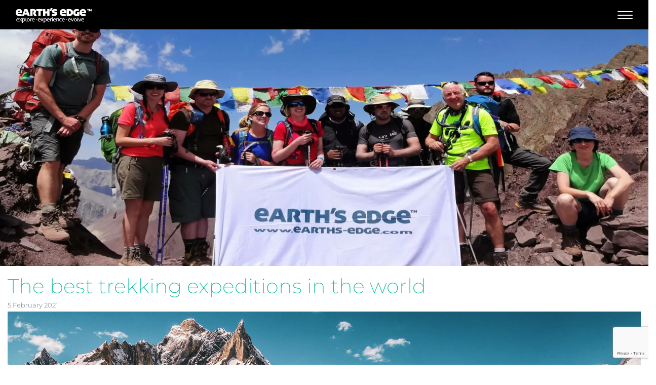

--- FILE ---
content_type: text/html; charset=UTF-8
request_url: https://earths-edge.com/the-best-trekking-expeditions-in-the-world/
body_size: 49697
content:
<!-- This page is cached by the Hummingbird Performance plugin v3.17.1 - https://wordpress.org/plugins/hummingbird-performance/. -->
<!DOCTYPE html>
<html lang="en-GB">


<head>
	<meta charset="UTF-8">
<script type="text/javascript">
/* <![CDATA[ */
 var gform;gform||(document.addEventListener("gform_main_scripts_loaded",function(){gform.scriptsLoaded=!0}),window.addEventListener("DOMContentLoaded",function(){gform.domLoaded=!0}),gform={domLoaded:!1,scriptsLoaded:!1,initializeOnLoaded:function(o){gform.domLoaded&&gform.scriptsLoaded?o():!gform.domLoaded&&gform.scriptsLoaded?window.addEventListener("DOMContentLoaded",o):document.addEventListener("gform_main_scripts_loaded",o)},hooks:{action:{},filter:{}},addAction:function(o,n,r,t){gform.addHook("action",o,n,r,t)},addFilter:function(o,n,r,t){gform.addHook("filter",o,n,r,t)},doAction:function(o){gform.doHook("action",o,arguments)},applyFilters:function(o){return gform.doHook("filter",o,arguments)},removeAction:function(o,n){gform.removeHook("action",o,n)},removeFilter:function(o,n,r){gform.removeHook("filter",o,n,r)},addHook:function(o,n,r,t,i){null==gform.hooks[o][n]&&(gform.hooks[o][n]=[]);var e=gform.hooks[o][n];null==i&&(i=n+"_"+e.length),gform.hooks[o][n].push({tag:i,callable:r,priority:t=null==t?10:t})},doHook:function(n,o,r){var t;if(r=Array.prototype.slice.call(r,1),null!=gform.hooks[n][o]&&((o=gform.hooks[n][o]).sort(function(o,n){return o.priority-n.priority}),o.forEach(function(o){"function"!=typeof(t=o.callable)&&(t=window[t]),"action"==n?t.apply(null,r):r[0]=t.apply(null,r)})),"filter"==n)return r[0]},removeHook:function(o,n,t,i){var r;null!=gform.hooks[o][n]&&(r=(r=gform.hooks[o][n]).filter(function(o,n,r){return!!(null!=i&&i!=o.tag||null!=t&&t!=o.priority)}),gform.hooks[o][n]=r)}}); 
/* ]]> */
</script>

	<meta name="viewport" content="width=device-width, initial-scale=1, shrink-to-fit=no">
	<link rel="profile" href="http://gmpg.org/xfn/11">
	<meta name='robots' content='index, follow, max-image-preview:large, max-snippet:-1, max-video-preview:-1' />
	<style>img:is([sizes="auto" i], [sizes^="auto," i]) { contain-intrinsic-size: 3000px 1500px }</style>
	
	<!-- This site is optimized with the Yoast SEO plugin v26.3 - https://yoast.com/wordpress/plugins/seo/ -->
	<title>The best trekking expeditions in the world - Earth&#039;s Edge</title><link rel="preload" as="font" href="https://fonts.gstatic.com/s/montserrat/v31/JTUFjIg1_i6t8kCHKm459Wx7xQYXK0vOoz6jq_p9WXh0ow.ttf" crossorigin><link rel="preload" as="font" href="https://fonts.gstatic.com/s/montserrat/v31/JTUHjIg1_i6t8kCHKm4532VJOt5-QNFgpCvr6Hw5aX8.ttf" crossorigin><link rel="preload" as="font" href="https://fonts.gstatic.com/s/montserrat/v31/JTUHjIg1_i6t8kCHKm4532VJOt5-QNFgpCs16Hw5aX8.ttf" crossorigin><link rel="preload" as="font" href="https://fonts.gstatic.com/s/montserrat/v31/JTUHjIg1_i6t8kCHKm4532VJOt5-QNFgpCtZ6Hw5aX8.ttf" crossorigin><link rel="preload" as="font" href="https://fonts.gstatic.com/s/montserrat/v31/JTUHjIg1_i6t8kCHKm4532VJOt5-QNFgpCu173w5aX8.ttf" crossorigin><style id="wphb-used-css-post">img:is([sizes=auto i],[sizes^="auto," i]){contain-intrinsic-size:3000px 1500px}.lazyload,.lazyloading{max-width:100%}#sb_instagram{-webkit-box-sizing:border-box;-moz-box-sizing:border-box;box-sizing:border-box;width:100%;margin:0 auto;padding:0}#sb_instagram #sbi_images{-webkit-box-sizing:border-box;-moz-box-sizing:border-box}#sb_instagram:after{content:"";clear:both;display:table}#sb_instagram #sbi_images{box-sizing:border-box;width:100%;padding:12px 0;display:grid}#sb_instagram .sbi_header_link{-webkit-box-shadow:none;box-shadow:none}#sb_instagram .sbi_header_link:hover{border:none}#sb_instagram #sbi_images .sbi_item{vertical-align:top;zoom:1;opacity:1;-webkit-box-sizing:border-box;-moz-box-sizing:border-box;box-sizing:border-box;-o-transition:.5s;width:100%;text-decoration:none;-webkit-transition:all .5s;-moz-transition:all .5s;transition:all .5s;display:inline-block;overflow:hidden;margin:0!important}#sb_instagram #sbi_images .sbi_item.sbi_transition{opacity:0}#sb_instagram.sbi_col_4 #sbi_images{grid-template-columns:repeat(4,1fr)}#sb_instagram #sbi_load .sbi_load_btn,#sb_instagram .sbi_photo_wrap{position:relative}#sb_instagram .sbi_photo{text-decoration:none;display:block}#sb_instagram .sbi_photo img{width:100%;height:inherit;object-fit:cover;vertical-align:middle;transition:-webkit-transform .5s ease-in-out,transform .5s ease-in-out;scale:1}#sb_instagram br,#sb_instagram p:empty{display:none}#sb_instagram a,#sb_instagram a:active,#sb_instagram a:focus,#sb_instagram a:hover{outline:0}#sb_instagram img{display:block;opacity:1!important;max-width:100%!important;margin:0!important;padding:0!important}#sb_instagram svg:not(:root).svg-inline--fa{height:1em;display:inline-block}#sb_instagram .sbi_type_carousel .sbi_playbtn,#sb_instagram .sbi_type_carousel .svg-inline--fa.fa-play,#sb_instagram .sbi_type_video .sbi_playbtn,#sb_instagram .sbi_type_video .svg-inline--fa.fa-play,.sbi_type_carousel .fa-clone{z-index:1;color:#ffffffe6;text-shadow:0 0 8px #000c;position:absolute;font-style:normal!important;display:block!important}#sb_instagram .sbi_type_carousel .sbi_playbtn,#sb_instagram .sbi_type_video .sbi_playbtn{z-index:2;margin-top:-24px;margin-left:-19px;padding:0;font-size:48px;top:50%;left:50%}#sb_instagram .sbi_type_carousel .fa-clone{text-shadow:0 0 8px #0000004d;font-size:24px;top:12px;right:12px}#sb_instagram .sbi_type_carousel .svg-inline--fa.fa-play,#sb_instagram .sbi_type_video .svg-inline--fa.fa-play,.sbi_type_carousel svg.fa-clone{filter:drop-shadow(0 0 2px #0006)}#sb_instagram .sbi_loader{background-color:#00000080;border-radius:100%;width:20px;height:20px;margin:-10px 0 0 -10px;-webkit-animation:1s ease-in-out infinite sbi-sk-scaleout;animation:1s ease-in-out infinite sbi-sk-scaleout;position:relative;top:50%;left:50%}#sbi_load p{margin:0;padding:0;display:inline}#sb_instagram #sbi_load .sbi_loader{opacity:1;background-color:#fff;margin-top:-11px;position:absolute}@-webkit-keyframes sbi-sk-scaleout{0%{-webkit-transform:scale(0)}100%{opacity:0;-webkit-transform:scale(1)}}@keyframes sbi-sk-scaleout{0%{-webkit-transform:scale(0);-ms-transform:scale(0);transform:scale(0)}100%{opacity:0;-webkit-transform:scale(1);-ms-transform:scale(1);transform:scale(1)}}.sbi-screenreader{text-indent:-9999px!important;text-align:left!important;width:0!important;height:0!important;line-height:0!important;display:block!important;overflow:hidden!important}#sb_instagram .sb_instagram_header,.sb_instagram_header{-webkit-box-sizing:border-box;-moz-box-sizing:border-box;box-sizing:border-box;padding:12px 0;position:relative;overflow:hidden}#sb_instagram .sb_instagram_header a,.sb_instagram_header a{text-decoration:none;transition:color .5s}@media (width >= 480px){#sb_instagram .sb_instagram_header.sbi_medium .sbi_header_img,#sb_instagram .sb_instagram_header.sbi_medium .sbi_header_img img,.sb_instagram_header.sbi_medium .sbi_header_img,.sb_instagram_header.sbi_medium .sbi_header_img img{border-radius:50%;width:80px;height:80px}#sb_instagram .sb_instagram_header.sbi_medium .sbi_header_text h3,.sb_instagram_header.sbi_medium .sbi_header_text h3{font-size:20px}#sb_instagram .sb_instagram_header.sbi_medium .sbi_header_text .sbi_bio,.sb_instagram_header.sbi_medium .sbi_header_text .sbi_bio{font-size:14px}#sb_instagram .sb_instagram_header.sbi_medium .sbi_header_text .sbi_bio,#sb_instagram .sb_instagram_header.sbi_medium .sbi_header_text h3,.sb_instagram_header.sbi_medium .sbi_header_text .sbi_bio,.sb_instagram_header.sbi_medium .sbi_header_text h3{line-height:1.4}}#sb_instagram .sb_instagram_header .sbi_header_img,.sb_instagram_header .sbi_header_img{-webkit-border-radius:40px;-moz-border-radius:40px;border-radius:50%;width:50px;height:50px;position:relative;overflow:hidden}#sb_instagram .sb_instagram_header .sbi_header_img_hover,.sb_instagram_header .sbi_header_img_hover{opacity:0;text-align:center;color:#fff;z-index:2;background:#000000bf;width:100%;transition:opacity .4s ease-in-out;position:absolute;top:0;bottom:0;left:0}#sb_instagram .sb_instagram_header .sbi_header_img_hover .sbi_new_logo,.sb_instagram_header .sbi_header_img_hover .sbi_new_logo{width:24px;height:24px;margin-top:-12px;margin-left:-12px;font-size:24px;position:absolute;top:50%;left:50%}#sb_instagram .sb_instagram_header .sbi_header_img_hover i{overflow:hidden}#sb_instagram .sb_instagram_header a:focus .sbi_header_img_hover,#sb_instagram .sb_instagram_header a:hover .sbi_header_img_hover,.sb_instagram_header a:focus .sbi_header_img_hover,.sb_instagram_header a:hover .sbi_header_img_hover{opacity:1}#sb_instagram .sb_instagram_header .sbi_header_text,.sb_instagram_header .sbi_header_text{justify-content:flex-start;align-items:center;gap:20px;display:flex}.sb_instagram_header.sbi_medium .sbi_feedtheme_header_text{gap:4px}.sbi_feedtheme_header_text{flex-direction:column;flex:1;justify-content:flex-start;align-items:flex-start;gap:4px;display:flex}#sb_instagram .sb_instagram_header h3,.sb_instagram_header h3{margin:0;padding:0;font-size:16px;line-height:1.3}#sb_instagram .sb_instagram_header p,.sb_instagram_header p{margin:0;padding:0;font-size:13px;line-height:1.3}#sb_instagram #sbi_load{float:left;clear:both;text-align:center;opacity:1;width:100%;transition:all .5s ease-in}#sb_instagram #sbi_load .sbi_load_btn,#sb_instagram .sbi_follow_btn a{vertical-align:top;zoom:1;background:#333;margin:5px auto 0;padding:7px 14px;line-height:1.5;text-decoration:none;display:inline-block}#sb_instagram .sbi_load_btn .sbi_btn_text,#sb_instagram .sbi_load_btn .sbi_loader{opacity:1;transition:all .1s ease-in}#sb_instagram .sbi_hidden{opacity:0!important}#sb_instagram #sbi_load .sbi_load_btn,#sb_instagram .sbi_follow_btn a{color:#fff;-webkit-box-sizing:border-box;-moz-box-sizing:border-box;box-sizing:border-box;border:none;-webkit-border-radius:4px;-moz-border-radius:4px;border-radius:4px;font-size:13px;transition:all .1s ease-in}#sb_instagram .sbi_follow_btn{vertical-align:top;zoom:1;text-align:center;display:inline-block}#sb_instagram .sbi_follow_btn a{color:#fff;background:#408bd1}#sb_instagram #sbi_load .sbi_load_btn:focus,#sb_instagram #sbi_load .sbi_load_btn:hover{outline:0;box-shadow:inset 0 0 20px 20px #ffffff40}#sb_instagram .sbi_follow_btn a:focus,#sb_instagram .sbi_follow_btn a:hover{outline:0;box-shadow:inset 0 0 10px 20px #359dff}#sb_instagram #sbi_load .sbi_load_btn:active,#sb_instagram .sbi_follow_btn a:active{box-shadow:inset 0 0 10px 20px #0000004d}#sb_instagram .sbi_follow_btn .fa,#sb_instagram .sbi_follow_btn svg{margin-bottom:-1px;margin-right:7px;font-size:15px}#sb_instagram .sbi_follow_btn svg{vertical-align:-.125em}#sb_instagram #sbi_load .sbi_follow_btn{margin-left:5px}#sb_instagram.sbi_medium .sbi_photo_wrap .svg-inline--fa.fa-play,#sb_instagram.sbi_medium .sbi_playbtn{margin-top:-12px;margin-left:-9px;font-size:23px}#sb_instagram.sbi_medium .sbi_type_carousel .sbi_photo_wrap .fa-clone{font-size:18px;top:8px;right:8px}@media (width <= 640px){#sb_instagram.sbi_col_4 #sbi_images{grid-template-columns:repeat(2,1fr)}#sb_instagram.sbi_width_resp{width:100%!important}}@media (width <= 800px){#sb_instagram.sbi_tab_col_2 #sbi_images{grid-template-columns:repeat(2,1fr)}}@media (width <= 480px){#sb_instagram.sbi_col_4 #sbi_images,#sb_instagram.sbi_mob_col_1 #sbi_images{grid-template-columns:1fr}}body:after{content:url("https://earths-edge.com/wp-content/plugins/instagram-feed/img/sbi-sprite.png");display:none}.wp-block-button__link{box-sizing:border-box;cursor:pointer;text-align:center;word-break:break-word;align-content:center;height:100%;display:inline-block}.wp-block-button__link.aligncenter{text-align:center}:root :where(.wp-block-button .wp-block-button__link.is-style-outline),:root :where(.wp-block-button.is-style-outline > .wp-block-button__link){border:2px solid;padding:.667em 1.333em}:root :where(.wp-block-button .wp-block-button__link.is-style-outline:not(.has-text-color)),:root :where(.wp-block-button.is-style-outline > .wp-block-button__link:not(.has-text-color)){color:currentColor}:root :where(.wp-block-button .wp-block-button__link.is-style-outline:not(.has-background)),:root :where(.wp-block-button.is-style-outline > .wp-block-button__link:not(.has-background)){background-color:initial;background-image:none}.wp-block-columns{box-sizing:border-box;display:flex;flex-wrap:wrap!important;align-items:normal!important}@media (width >= 782px){.wp-block-columns{flex-wrap:nowrap!important}}:root :where(.wp-block-cover h1:not(.has-text-color)),:root :where(.wp-block-cover h2:not(.has-text-color)),:root :where(.wp-block-cover h3:not(.has-text-color)),:root :where(.wp-block-cover h4:not(.has-text-color)),:root :where(.wp-block-cover h5:not(.has-text-color)),:root :where(.wp-block-cover h6:not(.has-text-color)),:root :where(.wp-block-cover p:not(.has-text-color)){color:inherit}.wp-block-image>a,.wp-block-image>figure>a{display:inline-block}.wp-block-image img{box-sizing:border-box;vertical-align:bottom;max-width:100%;height:auto}@media not (prefers-reduced-motion){.wp-block-image img.hide{visibility:hidden}.wp-block-image img.show{animation:.4s show-content-image}}.wp-block-image[style*=border-radius] img,.wp-block-image[style*=border-radius]>a{border-radius:inherit}.wp-block-image.aligncenter{text-align:center}.wp-block-image .aligncenter,.wp-block-image.aligncenter{display:table}.wp-block-image .aligncenter{margin-left:auto;margin-right:auto}.wp-block-image :where(figcaption){margin-top:.5em;margin-bottom:1em}:root :where(.wp-block-image.is-style-rounded img,.wp-block-image .is-style-rounded img){border-radius:9999px}.wp-block-image figure{margin:0}@keyframes show-content-image{0%{visibility:hidden}99%{visibility:hidden}to{visibility:visible}}@keyframes turn-off-visibility{0%{opacity:1;visibility:visible}99%{opacity:0;visibility:visible}to{opacity:0;visibility:hidden}}@keyframes lightbox-zoom-out{0%{visibility:visible;transform:translate(-50%,-50%) scale(1)}99%{visibility:visible}to{transform:translate(calc((-100vw + var(--wp--lightbox-scrollbar-width))/ 2 + var(--wp--lightbox-initial-left-position)),calc(-50vh + var(--wp--lightbox-initial-top-position))) scale(var(--wp--lightbox-scale));visibility:hidden}}:root :where(.wp-block-latest-posts.is-grid){padding:0}:root :where(.wp-block-latest-posts.wp-block-latest-posts__list){padding-left:0}ul{box-sizing:border-box}:root :where(.wp-block-list.has-background){padding:1.25em 2.375em}:root :where(p.has-background){padding:1.25em 2.375em}:where(p.has-text-color:not(.has-link-color)) a{color:inherit}:where(.wp-block-post-comments-form) input:not([type=submit]){border:1px solid #949494;font-family:inherit;font-size:1em}:where(.wp-block-post-comments-form) input:where(:not([type=submit]):not([type=checkbox])){padding:calc(.667em + 2px)}.wp-block-pullquote{box-sizing:border-box;overflow-wrap:break-word;text-align:center;margin:0 0 1em;padding:4em 0}.wp-block-pullquote p{color:inherit}.wp-block-pullquote p{margin-top:0}.wp-block-pullquote p:last-child{margin-bottom:0}.wp-block-pullquote footer{position:relative}.wp-block-post-template{box-sizing:border-box;max-width:100%;margin-top:0;margin-bottom:0;padding:0;list-style:none}.wp-block-separator{border:none;border-top:2px solid}:root :where(.wp-block-separator.is-style-dots){text-align:center;height:auto;line-height:1}:root :where(.wp-block-separator.is-style-dots):before{color:currentColor;content:"···";letter-spacing:2em;padding-left:2em;font-family:serif;font-size:1.5em}:root :where(.wp-block-site-logo.is-style-rounded){border-radius:9999px}:root :where(.wp-block-social-links .wp-social-link a){padding:.25em}:root :where(.wp-block-social-links.is-style-logos-only .wp-social-link a){padding:0}:root :where(.wp-block-social-links.is-style-pill-shape .wp-social-link a){padding-left:.666667em;padding-right:.666667em}.wp-block-spacer{clear:both}:root :where(.wp-block-tag-cloud.is-style-outline){flex-wrap:wrap;gap:1ch;display:flex}:root :where(.wp-block-tag-cloud.is-style-outline a){border:1px solid;margin-right:0;padding:1ch 2ch;font-size:unset!important;text-decoration:none!important}:root :where(.wp-block-table-of-contents){box-sizing:border-box}.entry-content{counter-reset:footnotes}:root{}:root .has-midnight-gradient-background{background:linear-gradient(135deg,#020381,#2874fc)}.aligncenter{clear:both}html :where(.has-border-color){border-style:solid}html :where([style*=border-top-color]){border-top-style:solid}html :where([style*=border-right-color]){border-right-style:solid}html :where([style*=border-bottom-color]){border-bottom-style:solid}html :where([style*=border-left-color]){border-left-style:solid}html :where([style*=border-width]){border-style:solid}html :where([style*=border-top-width]){border-top-style:solid}html :where([style*=border-right-width]){border-right-style:solid}html :where([style*=border-bottom-width]){border-bottom-style:solid}html :where([style*=border-left-width]){border-left-style:solid}html :where(img[class*=wp-image-]){max-width:100%;height:auto}html :where(.is-position-sticky){}@media screen and (width <= 600px){html :where(.is-position-sticky){}}/*! This file is auto-generated */.wp-block-button__link{color:#fff;background-color:#32373c;border-radius:9999px;box-shadow:none;text-decoration:none;padding:calc(.667em + 2px) calc(1.333em + 2px);font-size:1.125em}.wp-block-file__button{background:#32373c;color:#fff;text-decoration:none}.safe-svg-cover{text-align:center}.safe-svg-cover .safe-svg-inside{display:inline-block;max-width:100%}.safe-svg-cover svg{fill:currentColor;height:100%;max-height:100%;max-width:100%;width:100%}:root{--wp--preset--color--black:#000000;--wp--preset--color--cyan-bluish-gray:#abb8c3;--wp--preset--color--white:#ffffff;--wp--preset--color--pale-pink:#f78da7;--wp--preset--color--vivid-red:#cf2e2e;--wp--preset--color--luminous-vivid-orange:#ff6900;--wp--preset--color--luminous-vivid-amber:#fcb900;--wp--preset--color--light-green-cyan:#7bdcb5;--wp--preset--color--vivid-green-cyan:#00d084;--wp--preset--color--pale-cyan-blue:#8ed1fc;--wp--preset--color--vivid-cyan-blue:#0693e3;--wp--preset--color--vivid-purple:#9b51e0;--wp--preset--gradient--vivid-cyan-blue-to-vivid-purple:linear-gradient(135deg,rgba(6,147,227,1) 0%,rgb(155,81,224) 100%);--wp--preset--gradient--light-green-cyan-to-vivid-green-cyan:linear-gradient(135deg,rgb(122,220,180) 0%,rgb(0,208,130) 100%);--wp--preset--gradient--luminous-vivid-amber-to-luminous-vivid-orange:linear-gradient(135deg,rgba(252,185,0,1) 0%,rgba(255,105,0,1) 100%);--wp--preset--gradient--luminous-vivid-orange-to-vivid-red:linear-gradient(135deg,rgba(255,105,0,1) 0%,rgb(207,46,46) 100%);--wp--preset--gradient--very-light-gray-to-cyan-bluish-gray:linear-gradient(135deg,rgb(238,238,238) 0%,rgb(169,184,195) 100%);--wp--preset--gradient--cool-to-warm-spectrum:linear-gradient(135deg,rgb(74,234,220) 0%,rgb(151,120,209) 20%,rgb(207,42,186) 40%,rgb(238,44,130) 60%,rgb(251,105,98) 80%,rgb(254,248,76) 100%);--wp--preset--gradient--blush-light-purple:linear-gradient(135deg,rgb(255,206,236) 0%,rgb(152,150,240) 100%);--wp--preset--gradient--blush-bordeaux:linear-gradient(135deg,rgb(254,205,165) 0%,rgb(254,45,45) 50%,rgb(107,0,62) 100%);--wp--preset--gradient--luminous-dusk:linear-gradient(135deg,rgb(255,203,112) 0%,rgb(199,81,192) 50%,rgb(65,88,208) 100%);--wp--preset--gradient--pale-ocean:linear-gradient(135deg,rgb(255,245,203) 0%,rgb(182,227,212) 50%,rgb(51,167,181) 100%);--wp--preset--gradient--electric-grass:linear-gradient(135deg,rgb(202,248,128) 0%,rgb(113,206,126) 100%);--wp--preset--gradient--midnight:linear-gradient(135deg,rgb(2,3,129) 0%,rgb(40,116,252) 100%);--wp--preset--font-size--small:13px;--wp--preset--font-size--medium:20px;--wp--preset--font-size--large:36px;--wp--preset--font-size--x-large:42px}body .is-layout-flex{display:flex}.is-layout-flex{flex-wrap:wrap;align-items:center}.is-layout-flex>:is(*,div){margin:0}body .is-layout-grid{display:grid}.is-layout-grid>:is(*,div){margin:0}.has-black-color{color:var(--wp--preset--color--black)!important}.has-cyan-bluish-gray-color{color:var(--wp--preset--color--cyan-bluish-gray)!important}.has-white-color{color:var(--wp--preset--color--white)!important}.has-pale-pink-color{color:var(--wp--preset--color--pale-pink)!important}.has-vivid-red-color{color:var(--wp--preset--color--vivid-red)!important}.has-luminous-vivid-orange-color{color:var(--wp--preset--color--luminous-vivid-orange)!important}.has-luminous-vivid-amber-color{color:var(--wp--preset--color--luminous-vivid-amber)!important}.has-light-green-cyan-color{color:var(--wp--preset--color--light-green-cyan)!important}.has-vivid-green-cyan-color{color:var(--wp--preset--color--vivid-green-cyan)!important}.has-pale-cyan-blue-color{color:var(--wp--preset--color--pale-cyan-blue)!important}.has-vivid-cyan-blue-color{color:var(--wp--preset--color--vivid-cyan-blue)!important}.has-vivid-purple-color{color:var(--wp--preset--color--vivid-purple)!important}.has-black-background-color{background-color:var(--wp--preset--color--black)!important}.has-cyan-bluish-gray-background-color{background-color:var(--wp--preset--color--cyan-bluish-gray)!important}.has-white-background-color{background-color:var(--wp--preset--color--white)!important}.has-pale-pink-background-color{background-color:var(--wp--preset--color--pale-pink)!important}.has-vivid-red-background-color{background-color:var(--wp--preset--color--vivid-red)!important}.has-luminous-vivid-orange-background-color{background-color:var(--wp--preset--color--luminous-vivid-orange)!important}.has-luminous-vivid-amber-background-color{background-color:var(--wp--preset--color--luminous-vivid-amber)!important}.has-light-green-cyan-background-color{background-color:var(--wp--preset--color--light-green-cyan)!important}.has-vivid-green-cyan-background-color{background-color:var(--wp--preset--color--vivid-green-cyan)!important}.has-pale-cyan-blue-background-color{background-color:var(--wp--preset--color--pale-cyan-blue)!important}.has-vivid-cyan-blue-background-color{background-color:var(--wp--preset--color--vivid-cyan-blue)!important}.has-vivid-purple-background-color{background-color:var(--wp--preset--color--vivid-purple)!important}.has-black-border-color{border-color:var(--wp--preset--color--black)!important}.has-cyan-bluish-gray-border-color{border-color:var(--wp--preset--color--cyan-bluish-gray)!important}.has-white-border-color{border-color:var(--wp--preset--color--white)!important}.has-pale-pink-border-color{border-color:var(--wp--preset--color--pale-pink)!important}.has-vivid-red-border-color{border-color:var(--wp--preset--color--vivid-red)!important}.has-luminous-vivid-orange-border-color{border-color:var(--wp--preset--color--luminous-vivid-orange)!important}.has-luminous-vivid-amber-border-color{border-color:var(--wp--preset--color--luminous-vivid-amber)!important}.has-light-green-cyan-border-color{border-color:var(--wp--preset--color--light-green-cyan)!important}.has-vivid-green-cyan-border-color{border-color:var(--wp--preset--color--vivid-green-cyan)!important}.has-pale-cyan-blue-border-color{border-color:var(--wp--preset--color--pale-cyan-blue)!important}.has-vivid-cyan-blue-border-color{border-color:var(--wp--preset--color--vivid-cyan-blue)!important}.has-vivid-purple-border-color{border-color:var(--wp--preset--color--vivid-purple)!important}.has-vivid-cyan-blue-to-vivid-purple-gradient-background{background:var(--wp--preset--gradient--vivid-cyan-blue-to-vivid-purple)!important}.has-light-green-cyan-to-vivid-green-cyan-gradient-background{background:var(--wp--preset--gradient--light-green-cyan-to-vivid-green-cyan)!important}.has-luminous-vivid-amber-to-luminous-vivid-orange-gradient-background{background:var(--wp--preset--gradient--luminous-vivid-amber-to-luminous-vivid-orange)!important}.has-luminous-vivid-orange-to-vivid-red-gradient-background{background:var(--wp--preset--gradient--luminous-vivid-orange-to-vivid-red)!important}.has-very-light-gray-to-cyan-bluish-gray-gradient-background{background:var(--wp--preset--gradient--very-light-gray-to-cyan-bluish-gray)!important}.has-cool-to-warm-spectrum-gradient-background{background:var(--wp--preset--gradient--cool-to-warm-spectrum)!important}.has-blush-light-purple-gradient-background{background:var(--wp--preset--gradient--blush-light-purple)!important}.has-blush-bordeaux-gradient-background{background:var(--wp--preset--gradient--blush-bordeaux)!important}.has-luminous-dusk-gradient-background{background:var(--wp--preset--gradient--luminous-dusk)!important}.has-pale-ocean-gradient-background{background:var(--wp--preset--gradient--pale-ocean)!important}.has-electric-grass-gradient-background{background:var(--wp--preset--gradient--electric-grass)!important}.has-midnight-gradient-background{background:var(--wp--preset--gradient--midnight)!important}.has-small-font-size{font-size:var(--wp--preset--font-size--small)!important}.has-medium-font-size{font-size:var(--wp--preset--font-size--medium)!important}.has-large-font-size{font-size:var(--wp--preset--font-size--large)!important}.has-x-large-font-size{font-size:var(--wp--preset--font-size--x-large)!important}:root :where(.wp-block-pullquote){font-size:1.5em;line-height:1.6}@keyframes google-business-reviews-rating-star{0%{opacity:.05;filter:saturate(0);transform:scale(1)}5%{opacity:.15;transform:scale(.1,1)}8%{opacity:.5;transform:scale(.1,1)}14%{opacity:1}21%{filter:saturate();transform:scale(1.25)}25%{filter:brightness();transform:scale(1)}100%,88%{filter:brightness() saturate();transform:scale(1)}94%{filter:brightness(120%) saturate(85%);transform:scale(1.15)}}.gmbrr{--avatar-width:40px}.gmbrr .all-stars,.gmbrr .listing .rating,.gmbrr.fonts,.gmbrr.fonts .heading,.gmbrr.fonts div,.gmbrr.fonts p,.gmbrr.fonts span{font-family:Arial,Helvetica,sans-serif}.gmbrr li,.gmbrr p,.gmbrr ul{margin-block:0}.gmbrr.center{text-align:center}.gmbrr.padding{padding:1.4rem 1rem}.gmbrr.outline{box-shadow:0 14px 3px -8px #00000026,inset 0 0 0 3px #0009}.gmbrr .icon,.gmbrr .icon img{width:100%;height:auto}.gmbrr.link{cursor:pointer}.gmbrr.fonts a{text-decoration:none}.gmbrr.fonts a:hover{text-decoration:underline}.gmbrr.fonts .listing{gap:1.7rem;font-size:13px;line-height:140%}.gmbrr.fonts .heading{letter-spacing:0;font-size:28px;font-weight:400}.gmbrr .listing .text .review-full-text{display:none}.gmbrr.fill{background-color:#fffffff2}.gmbrr,.gmbrr .heading,.gmbrr .listing .text{color:#333}.gmbrr .listing .text{color:#222}.gmbrr .author-name,.gmbrr .author-name a,.gmbrr.fonts .author-name a{color:#000}.gmbrr .listing .date,.gmbrr .listing .relative-time-description,.gmbrr .rating,.gmbrr .rating .count,.gmbrr .vicinity,.gmbrr.fonts .rating .count,.gmbrr.fonts .rating .number{color:#70757a}.gmbrr .listing .rating,.gmbrr .rating,.gmbrr .star{color:#f7b603}.gmbrr .rating .not{color:#c9c9c9}.gmbrr.fonts .button{color:#f5f5f5e6;background-color:#282828e6;padding:.76em 1em;font-size:15px;text-decoration:none}.gmbrr .button:hover{color:#fffffff2;text-decoration:none}.gmbrr .heading{margin-block:0 .4rem;margin-inline:0;line-height:120%}.gmbrr .heading.no-icon{margin-block-end:.8rem}.gmbrr.fonts .heading.no-icon{margin-block-end:.55rem}.gmbrr .icon{vertical-align:middle;min-width:.6em;max-width:1.5em;min-height:.6em;max-height:1.5em;margin-inline-end:.35em;display:inline-block;position:relative;inset-block-end:.1em}.gmbrr .vicinity{margin-block:0 .5rem;font-size:13px}.gmbrr>.rating{margin-block-end:.4em;font-size:32px;line-height:1.2em}.gmbrr.fonts>.rating{margin-block-end:.2em}.gmbrr .review-meta:last-child .author-name:last-child,.gmbrr .review-meta:last-child .date:last-child,.gmbrr .review-meta:last-child .rating:last-child,.gmbrr .review-meta:last-child .relative-time-description:last-child,.gmbrr.fonts .listing .date,.gmbrr.fonts .listing .rating,.gmbrr.fonts .listing .relative-time-description,.gmbrr>.listing:last-child,.gmbrr>.rating:last-child{margin-block-end:0}.gmbrr .rating span{vertical-align:top;position:relative}.gmbrr .rating .all-stars{z-index:11;height:1.1em;display:inline-block;inset-block-start:.2em}.gmbrr .rating .all-stars{height:inherit;gap:.05em;display:inline-flex}.gmbrr .listing .review-meta+.text{margin-block-start:0}.gmbrr .rating.none .all-stars{opacity:.3}.gmbrr .all-stars.animate{opacity:1;transition:width 1.1s ease-in-out .7s}.gmbrr .rating .count{vertical-align:baseline;margin-block:0;font-size:.5em;line-height:140%}.gmbrr .date,.gmbrr .listing .rating,.gmbrr .relative-time-description{vertical-align:middle}.gmbrr .rating .number+.all-stars{margin-inline:.3rem 0}.gmbrr .rating .all-stars+.count{margin-inline:.35rem 0}.gmbrr .listing{flex-wrap:wrap;flex-direction:revert;gap:2rem;margin-block:0;margin-inline:0;padding:0;display:flex}.gmbrr ul.listing{list-style:none}.gmbrr .rating+.listing{margin-block-start:1.2rem}.gmbrr .listing li{flex-flow:wrap;gap:.6rem .7rem;margin-block:0;margin-inline:0;padding:0;line-height:140%;list-style:none;display:flex}.gmbrr.fonts .listing li{gap:.4rem .7rem}.gmbrr.center .listing li,.gmbrr.fonts.center .listing li{gap:.3rem 0}.gmbrr.center li{margin-block:0;margin-inline:auto}.gmbrr .all-stars.animate{opacity:1}.gmbrr .author-name{margin-block-end:.4em;display:block}.gmbrr.fonts .author-name{line-height:150%}.gmbrr .listing .rating+.date,.gmbrr .listing .rating+.relative-time-description,.gmbrr.fonts .listing .rating+.date,.gmbrr.fonts .listing .rating+.relative-time-description{margin-inline-start:min(1%,.4em)}.gmbrr .author-name a,.gmbrr .review-meta,.gmbrr .text{display:block}.gmbrr .review-meta{flex:1 0 4em;line-height:120%}.gmbrr .listing .no-avatar .text+.review-meta,.gmbrr .listing li,.gmbrr.center .author-name,.gmbrr.center .review-meta{flex:1 0 100%}.gmbrr .listing .text{flex:1 0 calc(100% - var(--avatar-width) - 1.4rem)}.gmbrr.center .author-name{width:auto;line-height:140%;display:block}.gmbrr.center .listing .review-meta+.text{margin-block:.4rem 0}.gmbrr .listing .text .review-more-placeholder{visibility:hidden}.gmbrr .listing .review-meta+.text,.gmbrr .listing .text+.review-meta{margin-block:.1rem;padding-inline-start:calc(var(--avatar-width) + 1rem)}.gmbrr.center .listing .review-meta+.text{flex:1 0 calc(100% - 2em);padding-inline:.8em}.gmbrr .listing .no-avatar .review-meta+.text,.gmbrr .listing .no-avatar .text+.review-meta,.gmbrr.center .listing .text+.review-meta{padding-inline:0}.gmbrr.center .listing .author-name{margin-block:0;margin-inline:auto}.gmbrr .listing .author-name,.gmbrr .listing .author-name a{font-weight:700}.gmbrr .listing .date,.gmbrr .listing .rating,.gmbrr .listing .relative-time-description{margin-block:0;line-height:120%;display:inline-block;position:relative}.gmbrr .listing .rating{vertical-align:middle;margin-inline-start:-.1em;font-size:1.15em}.gmbrr .listing .no-avatar .rating{margin-inline-start:0}.gmbrr.center .listing .rating{margin-inline-start:auto}.gmbrr.center .listing .relative-time-description{margin-inline-end:auto}.gmbrr.fonts .listing .rating{font-size:18px}.gmbrr.fonts .listing .rating{line-height:100%}.gmbrr.fonts .listing .text{line-height:140%}.gmbrr.forest .heading,.gmbrr.forest .listing .rating,.gmbrr.forest .listing a,.gmbrr.forest .rating,.gmbrr.forest .rating .star,.gmbrr.forest a{color:#347235}.gmbrr.forest .count,.gmbrr.forest .date,.gmbrr.forest .relative-time-description,.gmbrr.forest .vicinity{color:#8e9a8e}.gmbrr.forest .listing .rating .not,.gmbrr.forest .rating .all-stars{color:#8da28eb3}.gmbrr .star{background:url("[data-uri]") 0 0/100% no-repeat;width:.8em;height:.7667em;display:inline-block}.gmbrr .animate .star{transform-origin:33%;animation:3s ease-in-out .5s backwards paused google-business-reviews-rating-star}.gmbrr .animate .star:first-child{animation-duration:3s;animation-delay:.5s}.gmbrr .animate .star:nth-child(2){animation-duration:2.8s;animation-delay:.9s}.gmbrr .animate .star:nth-child(3){animation-duration:2.6s;animation-delay:1.3s}.gmbrr .animate .star:nth-child(4){animation-duration:2.4s;animation-delay:1.7s}.gmbrr .animate .star:nth-child(5){animation-duration:2.2s;animation-delay:2.1s}.gmbrr .star.split-90-10{background-image:url("[data-uri]")}@media (width <= 783px){.gmbrr{width:calc(100% - 30px);margin-block:0;margin-inline:auto}}@font-face{font-family:Montserrat;font-style:italic;font-weight:300;font-display:swap;src:url(https://fonts.gstatic.com/s/montserrat/v31/JTUFjIg1_i6t8kCHKm459Wx7xQYXK0vOoz6jq_p9WXh0ow.ttf) format('truetype')}@font-face{font-family:Montserrat;font-style:normal;font-weight:200;font-display:swap;src:url(https://fonts.gstatic.com/s/montserrat/v31/JTUHjIg1_i6t8kCHKm4532VJOt5-QNFgpCvr6Hw5aX8.ttf) format('truetype')}@font-face{font-family:Montserrat;font-style:normal;font-weight:300;font-display:swap;src:url(https://fonts.gstatic.com/s/montserrat/v31/JTUHjIg1_i6t8kCHKm4532VJOt5-QNFgpCs16Hw5aX8.ttf) format('truetype')}@font-face{font-family:Montserrat;font-style:normal;font-weight:500;font-display:swap;src:url(https://fonts.gstatic.com/s/montserrat/v31/JTUHjIg1_i6t8kCHKm4532VJOt5-QNFgpCtZ6Hw5aX8.ttf) format('truetype')}@font-face{font-family:Montserrat;font-style:normal;font-weight:600;font-display:swap;src:url(https://fonts.gstatic.com/s/montserrat/v31/JTUHjIg1_i6t8kCHKm4532VJOt5-QNFgpCu173w5aX8.ttf) format('truetype')}:root{}*,:after,:before{box-sizing:border-box}html{-webkit-text-size-adjust:100%;-webkit-tap-highlight-color:#0000;font-family:sans-serif;line-height:1.15}article,aside,figure,footer,header,hgroup,main,nav,section{display:block}body{color:#6c757d;text-align:left;background-color:#fff;margin:0;font-family:Montserrat,-apple-system,BlinkMacSystemFont,Segoe UI,Roboto,Helvetica Neue,Arial,Noto Sans,sans-serif,Apple Color Emoji,Segoe UI Emoji,Segoe UI Symbol,Noto Color Emoji;font-size:1rem;font-weight:300;line-height:1.65}hr{box-sizing:content-box;height:0;overflow:visible}h1,h2,h3,h4,h5,h6,p{margin-top:0;margin-bottom:1rem}address{font-style:normal;line-height:inherit}address,ul{margin-bottom:1rem}ul{margin-top:0}ul ul{margin-bottom:0}b,strong{font-weight:bolder}small{font-size:80%}a{color:#0cbf9d;background-color:#0000;text-decoration:none}a:hover{color:#077762;text-decoration:underline}a:not([href]),a:not([href]):hover{color:inherit;text-decoration:none}figure{margin:0 0 1rem}img{border-style:none}img,svg{vertical-align:middle}svg{overflow:hidden}caption{color:#6c757d;text-align:left;caption-side:bottom;padding-top:.75rem;padding-bottom:.75rem}label{margin-bottom:.5rem;display:inline-block}button{border-radius:0}button:focus{outline:1px dotted;outline:5px auto -webkit-focus-ring-color}button,input{font-family:inherit;font-size:inherit;line-height:inherit;margin:0}button,input{overflow:visible}button{text-transform:none}[role=button]{cursor:pointer}[type=button],[type=submit],button{-webkit-appearance:button}[type=button]:not(:disabled),[type=submit]:not(:disabled),button:not(:disabled){cursor:pointer}[type=button]::-moz-focus-inner,[type=submit]::-moz-focus-inner,button::-moz-focus-inner{border-style:none;padding:0}legend{width:100%;max-width:100%;font-size:1.5rem;line-height:inherit;color:inherit;white-space:normal;margin-bottom:.5rem;padding:0;display:block}@media (width <= 1200px){legend{font-size:calc(1.275rem + .3vw)}}progress{vertical-align:baseline}[type=number]::-webkit-inner-spin-button,[type=number]::-webkit-outer-spin-button{height:auto}[type=search]{outline-offset:-2px;-webkit-appearance:none}[type=search]::-webkit-search-decoration{-webkit-appearance:none}::-webkit-file-upload-button{font:inherit;-webkit-appearance:button}[hidden]{display:none!important}.gform_wrapper h2,.h1,.h2,.h3,.h4,.h5,.h6,h1,h2,h3,h4,h5,h6{color:#0cbf9d;margin-bottom:1rem;font-weight:500;line-height:1.2}.h1,h1{font-size:2.5rem}@media (width <= 1200px){.h1,h1{font-size:calc(1.375rem + 1.5vw)}}.h2,h2{font-size:2rem}@media (width <= 1200px){.h2,h2{font-size:calc(1.325rem + .9vw)}}.h3,h3{font-size:1.75rem}@media (width <= 1200px){.h3,h3{font-size:calc(1.3rem + .6vw)}}.h4,h4{font-size:1.5rem}@media (width <= 1200px){.h4,h4{font-size:calc(1.275rem + .3vw)}}.gform_wrapper h2,.h5,h5{font-size:1.25rem}.h6,h6{font-size:1rem}hr{border:0;border-top:1px solid #0cbf9d54;margin-top:1rem;margin-bottom:1rem}.small,small{font-size:80%;font-weight:300}.img-fluid{max-width:100%;height:auto}.figure{display:inline-block}.container{width:100%;margin-left:auto;margin-right:auto;padding-left:15px;padding-right:15px}@media (width >= 576px){.container{max-width:540px}}@media (width >= 768px){.container{max-width:720px}}@media (width >= 992px){.container{max-width:960px}}@media (width >= 1200px){.container{max-width:1140px}}.container-fluid{width:100%;margin-left:auto;margin-right:auto;padding-left:15px;padding-right:15px}@media (width >= 576px){.container{max-width:540px}}@media (width >= 768px){.container{max-width:720px}}@media (width >= 992px){.container{max-width:960px}}@media (width >= 1200px){.container{max-width:1140px}}.earths-edge-testimonials .google-business-reviews-rating .listing,.row{flex-wrap:wrap;margin-left:-15px;margin-right:-15px;display:flex}.col,.col-lg-4,.col-lg-6,.col-lg-8,.col-md-10,.col-md-3,.col-md-5,.col-md-6,.col-md-7,.col-sm-10,.col-sm-6,.earths-edge-testimonials .google-business-reviews-rating .listing li{width:100%;padding-left:15px;padding-right:15px;position:relative}.col,.earths-edge-testimonials .google-business-reviews-rating .listing li{flex-grow:1;flex-basis:0;min-width:0;max-width:100%}@media (width >= 576px){.col-sm-6{flex:0 0 50%;max-width:50%}.col-sm-10{flex:0 0 83.3333%;max-width:83.3333%}}@media (width >= 768px){.col-md-3{flex:0 0 25%;max-width:25%}.col-md-5{flex:0 0 41.6667%;max-width:41.6667%}.col-md-6{flex:0 0 50%;max-width:50%}.col-md-7{flex:0 0 58.3333%;max-width:58.3333%}.col-md-10{flex:0 0 83.3333%;max-width:83.3333%}.offset-md-1{margin-left:8.33333%}}@media (width >= 992px){.col-lg-4{flex:0 0 33.3333%;max-width:33.3333%}.col-lg-6{flex:0 0 50%;max-width:50%}.col-lg-8{flex:0 0 66.6667%;max-width:66.6667%}.offset-lg-2{margin-left:16.6667%}}.form-control{color:#495057;background-color:#fff;background-clip:padding-box;border:1px solid #ced4da;border-radius:0;width:100%;height:calc(1.65em + .75rem + 2px);padding:.375rem .75rem;font-size:1rem;font-weight:300;line-height:1.65;transition:border-color .15s ease-in-out,box-shadow .15s ease-in-out;display:block}@media (prefers-reduced-motion:reduce){.form-control{transition:none}}.form-control::-ms-expand{background-color:#0000;border:0}.form-control:-moz-focusring{color:#0000;text-shadow:0 0 #495057}.form-control:focus{color:#495057;background-color:#fff;border-color:#56f4d6;outline:0;box-shadow:0 0 0 .2rem #0cbf9d40}.form-control::-webkit-input-placeholder{color:#6c757d;opacity:1}.form-control::placeholder{color:#6c757d;opacity:1}.form-control:-ms-input-placeholder{color:#6c757d;opacity:1}.form-control::-moz-placeholder{color:#6c757d;opacity:1}.form-control::placeholder{color:#6c757d;opacity:1}.form-control:disabled,.form-control[readonly]{opacity:1;background-color:#e9ecef}input[type=date].form-control,input[type=time].form-control{-webkit-appearance:none;-moz-appearance:none;appearance:none}.form-group,.gform_wrapper .gform_footer{margin-bottom:1rem}.btn{color:#6c757d;text-align:center;vertical-align:middle;-webkit-user-select:none;-moz-user-select:none;-ms-user-select:none;user-select:none;background-color:#0000;border:1px solid #0000;border-radius:0;padding:.375rem .75rem;font-size:1rem;font-weight:300;line-height:1.65;transition:color .15s ease-in-out,background-color .15s ease-in-out,border-color .15s ease-in-out,box-shadow .15s ease-in-out;display:inline-block}@media (prefers-reduced-motion:reduce){.btn{transition:none}}.btn:hover{color:#6c757d;text-decoration:none}.btn.focus,.btn:focus{outline:0;box-shadow:0 0 0 .2rem #0cbf9d40}.btn:disabled{opacity:.65}.btn:not(:disabled):not(.disabled){cursor:pointer}.btn-primary{color:#fff;background-color:#0cbf9d;border-color:#0cbf9d}.btn-primary:hover{color:#fff;background-color:#0a9b7f;border-color:#098f76}.btn-primary.focus,.btn-primary:focus{color:#fff;background-color:#0a9b7f;border-color:#098f76;box-shadow:0 0 0 .2rem #30c9ac80}.btn-primary:disabled{color:#fff;background-color:#0cbf9d;border-color:#0cbf9d}.btn-primary:not(:disabled):not(.disabled):active,.show>.btn-primary.dropdown-toggle{color:#fff;background-color:#098f76;border-color:#08836c}.btn-primary:not(:disabled):not(.disabled):active:focus,.show>.btn-primary.dropdown-toggle:focus{box-shadow:0 0 0 .2rem #30c9ac80}.earths-edge-featured-form .gform_wrapper .button,.earths-edge-featured-form .gform_wrapper .button:hover{color:#fff;background-color:#000;border-color:#000}.earths-edge-featured-form .gform_wrapper .button:focus,.earths-edge-featured-form .gform_wrapper .focus.button{color:#fff;background-color:#000;border-color:#000;box-shadow:0 0 0 .2rem #26262680}.earths-edge-featured-form .gform_wrapper .button:disabled,.earths-edge-featured-form .gform_wrapper .button:not(:disabled):not(.disabled):active,.earths-edge-featured-form .gform_wrapper .show>.dropdown-toggle.button{color:#fff;background-color:#000;border-color:#000}.earths-edge-featured-form .gform_wrapper .button:not(:disabled):not(.disabled):active:focus,.earths-edge-featured-form .gform_wrapper .show>.dropdown-toggle.button:focus{box-shadow:0 0 0 .2rem #26262680}.btn-link{color:#0cbf9d;font-weight:300;text-decoration:none}.btn-link:hover{color:#077762}.btn-link.focus,.btn-link:focus,.btn-link:hover{text-decoration:underline}.btn-link:disabled{color:#6c757d;pointer-events:none}.collapse:not(.show){display:none}.dropdown{position:relative}.dropdown-toggle{white-space:nowrap}.dropdown-toggle:after{vertical-align:.255em;content:"";border:.3em solid #0000;border-top-color:currentColor;border-bottom:0;margin-left:.255em;display:inline-block}.dropdown-toggle:empty:after{margin-left:0}.dropdown-menu{z-index:1000;float:left;color:#6c757d;text-align:left;background-color:#fff;background-clip:padding-box;border:1px solid #00000026;min-width:10rem;margin:.125rem 0 0;padding:.5rem 0;font-size:1rem;list-style:none;display:none;position:absolute;top:100%;left:0}.dropdown-item{clear:both;color:#212529;width:100%;text-align:inherit;white-space:nowrap;background-color:#0000;border:0;padding:.25rem 1.5rem;font-weight:300;display:block}.dropdown-item:focus,.dropdown-item:hover{color:#16181b;background-color:#f8f9fa;text-decoration:none}.dropdown-item:active{color:#fff;background-color:#0cbf9d;text-decoration:none}.dropdown-item:disabled{color:#6c757d;pointer-events:none;background-color:#0000}.dropdown-menu.show{display:block}.custom-control-label{vertical-align:top;margin-bottom:0;position:relative}.custom-control-label:before{pointer-events:none;background-color:#fff;border:1px solid #adb5bd}.custom-control-label:after,.custom-control-label:before{content:"";width:1rem;height:1rem;display:block;position:absolute;top:.325rem;left:-1.5rem}.custom-control-label:after{background:50%/50% 50% no-repeat}.custom-file{margin-bottom:0;display:inline-block}.custom-file,.custom-file-input{width:100%;height:calc(1.65em + .75rem + 2px);position:relative}.custom-file-input{z-index:2;opacity:0;margin:0}.custom-control-label:before{transition:background-color .15s ease-in-out,border-color .15s ease-in-out,box-shadow .15s ease-in-out}@media (prefers-reduced-motion:reduce){.custom-control-label:before{transition:none}}.nav{flex-wrap:wrap;margin-bottom:0;padding-left:0;list-style:none;display:flex}.nav-link{padding:.5rem 1rem;display:block}.nav-link:focus,.nav-link:hover{text-decoration:none}.navbar{padding:.5rem 1rem;position:relative}.navbar,.navbar .container,.navbar .container-fluid{flex-wrap:wrap;justify-content:space-between;align-items:center;display:flex}.navbar-brand{font-size:1.25rem;line-height:inherit;white-space:nowrap;margin-right:1rem;padding-top:.29375rem;padding-bottom:.29375rem;display:inline-block}.navbar-brand:focus,.navbar-brand:hover{text-decoration:none}.navbar-nav{flex-direction:column;margin-bottom:0;padding-left:0;list-style:none;display:flex}.navbar-nav .nav-link{padding-left:0;padding-right:0}.navbar-nav .dropdown-menu{float:none;position:static}.navbar-collapse{flex-grow:1;flex-basis:100%;align-items:center}@media (width <= 991.98px){.navbar-expand-lg>.container,.navbar-expand-lg>.container-fluid{padding-left:0;padding-right:0}}@media (width >= 992px){.navbar-expand-lg{flex-flow:row;justify-content:flex-start}.navbar-expand-lg .navbar-nav{flex-direction:row}.navbar-expand-lg .navbar-nav .dropdown-menu{position:absolute}.navbar-expand-lg .navbar-nav .nav-link{padding-left:.5rem;padding-right:.5rem}.navbar-expand-lg>.container,.navbar-expand-lg>.container-fluid{flex-wrap:nowrap}.navbar-expand-lg .navbar-collapse{flex-basis:auto;display:flex!important}}.navbar-dark .navbar-brand,.navbar-dark .navbar-brand:focus,.navbar-dark .navbar-brand:hover,.navbar-dark .navbar-nav .nav-link,.navbar-dark .navbar-nav .nav-link:focus,.navbar-dark .navbar-nav .nav-link:hover{color:#fff}.navbar-dark .navbar-nav .nav-link.show,.navbar-dark .navbar-nav .show>.nav-link{color:#fff}.card{word-wrap:break-word;background-color:#fff;background-clip:border-box;border:1px solid #00000020;flex-direction:column;min-width:0;display:flex;position:relative}.card>hr{margin-left:0;margin-right:0}.breadcrumb{background-color:#e9ecef;flex-wrap:wrap;margin-bottom:1rem;padding:.75rem 1rem;list-style:none}.breadcrumb{display:flex}.progress{background-color:#e9ecef;height:1rem;font-size:.75rem;line-height:0}.progress{display:flex;overflow:hidden}.media{align-items:flex-start;display:flex}.bg-light{background-color:#f8f9fa!important}a.bg-light:focus,a.bg-light:hover,button.bg-light:focus,button.bg-light:hover{background-color:#dae0e5!important}.bg-dark,a.bg-dark:focus,a.bg-dark:hover,button.bg-dark:focus,button.bg-dark:hover{background-color:#000!important}.bg-white{background-color:#fff!important}.border-top{border-top:1px solid #dee2e6!important}.border-right{border-right:1px solid #dee2e6!important}.border-bottom{border-bottom:1px solid #dee2e6!important}.border-left{border-left:1px solid #dee2e6!important}.d-none{display:none!important}.d-block{display:block!important}@media (width >= 768px){.d-md-none{display:none!important}.d-md-block{display:block!important}}@media (width >= 992px){.d-lg-none{display:none!important}}.flex-column{flex-direction:column!important}.flex-wrap{flex-wrap:wrap!important}.justify-content-center{justify-content:center!important}.justify-content-between{justify-content:space-between!important}.align-items-end{align-items:flex-end!important}.fixed-top{top:0}.fixed-top{z-index:1030;position:fixed;left:0;right:0}.gform_wrapper .hidden_label>.gfield_label,.sr-only{clip:rect(0,0,0,0);white-space:nowrap;border:0;width:1px;height:1px;margin:-1px;padding:0;position:absolute;overflow:hidden}.sr-only-focusable:active,.sr-only-focusable:focus{clip:auto;white-space:normal;width:auto;height:auto;position:static;overflow:visible}.shadow-sm{box-shadow:0 .125rem .25rem #00000013!important}.w-100{width:100%!important}.h-100{height:100%!important}.mb-0{margin-bottom:0!important}.mb-2{margin-bottom:.5rem!important}.mt-3{margin-top:1rem!important}.mb-3{margin-bottom:1rem!important}.mb-4{margin-bottom:1.5rem!important}.mb-5{margin-bottom:3rem!important}.pr-0{padding-right:0!important}.pl-0{padding-left:0!important}.py-1{padding-top:.25rem!important}.py-1{padding-bottom:.25rem!important}.pb-3{padding-bottom:1rem!important}.pb-4{padding-bottom:1.5rem!important}.py-5{padding-top:3rem!important}.py-5{padding-bottom:3rem!important}.mx-auto{margin-right:auto!important}.ml-auto,.mx-auto{margin-left:auto!important}.text-right{text-align:right!important}.text-center{text-align:center!important}.text-dark,a.text-dark:focus,a.text-dark:hover{color:#000!important}@media print{*,:after,:before{text-shadow:none!important;box-shadow:none!important}a:not(.btn):not(.add_repeater_item):not(.remove_repeater_item){text-decoration:underline}img,tr{page-break-inside:avoid}h2,h3,p{orphans:3;widows:3}h2,h3{page-break-after:avoid}@page{size:a3}.container,body{min-width:992px!important}.navbar{display:none}}body{padding-top:58px}article img,figure,img,img.wp-post-image{max-width:100%;height:auto}a.skip-link{z-index:1000;position:fixed;top:0;right:0}.entry-footer span{padding-right:10px}.h1,h1{font-weight:200}.h2,.h3,h2,h3{letter-spacing:.05em}.h2,.h3,.nav-link,h2,h3{text-transform:uppercase}.nav-link{font-size:.875rem;font-weight:500}.btn{font-weight:500}.earths-edge-featured-page{background-color:#000}.earths-edge-featured-page-content{color:#fff;padding-top:3rem;padding-bottom:2rem}.earths-edge-featured-page-title{text-align:center}.earths-edge-featured-page-excerpt{max-width:30ch;margin-left:auto;margin-right:auto}.earths-edge-featured-form{text-align:center;background-color:#0cbf9d;padding-top:2rem;padding-bottom:1rem}.earths-edge-featured-form .gform_wrapper form{position:relative}.earths-edge-featured-form .gform_wrapper form ul.gform_fields .gfield.form-group.hidden_label,.earths-edge-featured-form .gform_wrapper form ul.gform_fields .gfield.hidden_label.gform_footer{margin-bottom:0}.earths-edge-featured-form .gform_wrapper form .gform_footer{position:absolute;top:0;right:0}.earths-edge-featured-form-title{color:#fff;font-size:1.25rem}@media (width >= 768px){.earths-edge-featured-form-title{margin-bottom:0;padding-top:.5rem}}@media (width >= 992px){.earths-edge-featured-form-title{padding-top:.45rem;font-size:1.4rem}}.earths-edge-footer-links{padding-top:3rem;padding-bottom:2rem}.earths-edge-footer-links .nav-link{color:#6c757d;padding-top:0;padding-left:0}.earths-edge-footer-links .nav-link:after{color:#0cbf9d}.earths-edge-copyright{text-align:center;background-color:#e2f7f3;padding-top:2rem;padding-bottom:2rem}.earths-edge-footer{padding-top:1rem;padding-bottom:1rem}.entry-content ul:not(.nav):not(.navbar-nav):not(.gform_fields):not(.gfield_radio):not(.gfield_checkbox){padding-left:.666667rem;list-style:none}.entry-content ul:not(.nav):not(.navbar-nav):not(.gform_fields):not(.gfield_radio):not(.gfield_checkbox) li{text-indent:-.666667rem;margin-bottom:.666667rem}.entry-content ul:not(.nav):not(.navbar-nav):not(.gform_fields):not(.gfield_radio):not(.gfield_checkbox) li:before{content:"›";color:#0cbf9d;width:.333333rem;margin-right:.333333rem}#legal-menu .nav-link{text-transform:none;color:#6c757d;padding:0 .5rem}#legal-menu li:not(:last-child){border-right:1px solid #0cbf9d}.post-content{margin-bottom:30px}@media (width >= 768px){.post-content .h6{font-size:1.5rem}}.post-content .content-inner-wrapper{position:relative}.post-content .entry-footer{position:absolute;bottom:.5rem}body .blog{background-color:#f8f9fa}.home .earths-edge-testimonials{margin-top:0}.home article.type-page .entry-content h3{text-transform:none;text-align:justify;-moz-text-align-last:center;text-align-last:center;font-size:1.65rem}@media (width >= 768px){.home article.type-page .entry-content{text-align:center}}.alignnone{max-width:100%;height:auto;margin-left:0;margin-right:0}.aligncenter{height:auto;margin:.5rem auto;display:block}.navbar-brand{max-width:150px}.hamburger{cursor:pointer;font:inherit;color:inherit;text-transform:none;background-color:#0000;border:0;margin:0;padding:0;transition-property:opacity,-webkit-filter,filter;transition-duration:.15s;transition-timing-function:linear;display:inline-block;overflow:visible}.hamburger:hover{opacity:.7}.hamburger-box{width:30px;height:16px;display:inline-block;position:relative}.hamburger-inner{margin-top:-1px;display:block;top:50%}.hamburger-inner,.hamburger-inner:after,.hamburger-inner:before{background-color:#f8f9fa;border-radius:4px;width:30px;height:2px;transition-property:transform;transition-duration:.15s;transition-timing-function:ease;position:absolute}.hamburger-inner:after,.hamburger-inner:before{content:"";display:block}.hamburger-inner:before{top:-7px}.hamburger-inner:after{bottom:-7px}.hamburger--minus .hamburger-inner:after,.hamburger--minus .hamburger-inner:before{transition:bottom 80ms ease-out,top 80ms ease-out,opacity linear}.gform_wrapper label{margin-bottom:0;font-size:.875rem}.gform_wrapper label.gfield_label{color:#212529;margin-bottom:.25em;font-size:1rem}.gform_wrapper.field_sublabel_below input+label{margin-top:.125rem;margin-bottom:0}.gform_wrapper .gform_fields:not(.top_label) .gfield>.gfield_label{float:left;width:25%}.gform_wrapper .gform_fields:not(.top_label) .gfield>.ginput_container{width:73%;margin-left:27%}.gform_wrapper ul.gfield_radio{margin-bottom:.25rem;padding:0;list-style:none}.gform_wrapper .gfield .custom-control-label{color:#6c757d;font-size:1rem}.gform_wrapper input:checked+.custom-control-label{font-weight:600}.gform_wrapper{text-align:left;margin-bottom:1rem}.gform_wrapper .gform_body{margin-bottom:1rem}.gform_wrapper ul.gform_fields{flex-wrap:wrap;margin-bottom:0;margin-left:-5px;margin-right:-5px;padding:0;list-style:none;display:flex}.gform_wrapper ul.gform_fields .gfield.form-group,.gform_wrapper ul.gform_fields .gfield.gform_footer{width:100%;padding-left:5px;padding-right:5px}.gform_wrapper ul.gform_fields .gfield.form-group.hidden_label,.gform_wrapper ul.gform_fields .gfield.hidden_label.gform_footer{margin-bottom:10px}.gform_wrapper .gform_hidden{left:-9000px;display:none!important;position:absolute!important}.gform_wrapper .gfield_required{color:#dc3545}.gform_wrapper input[aria-invalid=true]{border-color:#dc354580}.gform_wrapper .form-control[readonly],.gform_wrapper .form-control[readonly]:focus{box-shadow:none;background-color:#0000;border-color:currentColor currentColor #0cbf9d;border-top-style:none;border-top-width:0;border-left-style:none;border-left-width:0;border-right-style:none;border-right-width:0;padding-left:0;padding-right:0;font-weight:600}.gform_wrapper h2{text-align:center}.gform_footer{text-align:center}.gfield.form-control{display:unset;width:unset;height:unset;padding:unset;font-family:unset;font-weight:unset;line-height:unset;color:unset;background-color:unset;background-clip:unset;border:unset}.hero-content{z-index:7;text-align:center;color:#fff;flex-direction:column;place-content:flex-end center;height:100%;padding-bottom:2rem;display:flex}@media (width >= 768px){.hero-content{align-content:center;padding-bottom:0}}.hero-content .overlay-title{color:#fff;margin-bottom:1rem;font-size:2.5rem;line-height:2.25rem}@media (width >= 768px){.hero-content .overlay-title{margin-bottom:2rem;font-size:3.5rem;line-height:3.25rem}}.hero-content .overlay-body{font-size:1.1rem;font-weight:300}.hero-content .overlay-body p{margin:0}.hero-content .btn{width:auto;margin:0 auto}#footer-full-content .earths-edge-testimonials .google-business-reviews-rating .listing,#footer-full-content .row,.earths-edge-testimonials .google-business-reviews-rating #footer-full-content .listing{justify-content:space-between;align-items:center;padding:2rem 0}#footer-full-content .earths-edge-testimonials .google-business-reviews-rating .listing .widget_text,#footer-full-content .row .widget_text,.earths-edge-testimonials .google-business-reviews-rating #footer-full-content .listing .widget_text{width:20rem;margin-right:1rem}#footer-full-content .earths-edge-testimonials .google-business-reviews-rating .listing .widget_media_image,#footer-full-content .row .widget_media_image,.earths-edge-testimonials .google-business-reviews-rating #footer-full-content .listing .widget_media_image{width:7rem;padding-left:.5rem}#social-menu .soc{align-items:center;margin-bottom:.35rem;display:flex}#social-menu .soc:before{content:"";background-repeat:no-repeat;width:2.25rem;height:2.25rem;margin-right:.15rem;display:flex}#social-menu .soc .nav-link{padding:0}#social-menu .soc .nav-link:hover{color:#0cbf9d}#social-menu .soc.soc-yt:before{background-image:url("data:image/svg+xml;charset=utf-8,%3Csvg xmlns='http://www.w3.org/2000/svg' viewBox='0 0 595.3 841.9'%3E%3Cpath d='M297.6 123.3c164.3 0 297.6 133.4 297.6 297.6S461.9 718.6 297.6 718.6 0 585.2 0 420.9s133.4-297.6 297.6-297.6zm178.3 208.1c-4.3-16-16.9-28.6-32.9-32.9-29-7.8-145.4-7.8-145.4-7.8s-116.3 0-145.4 7.8c-16 4.3-28.6 16.9-32.9 32.9-7.8 29-7.8 89.6-7.8 89.6s0 60.5 7.8 89.5c4.3 16 16.9 28.6 32.9 32.9 29 7.8 145.4 7.8 145.4 7.8s116.3 0 145.4-7.8c16-4.3 28.6-16.9 32.9-32.9 7.8-29 7.8-89.5 7.8-89.5s0-60.6-7.8-89.6zM260.4 476.8V365.1l96.7 55.8-96.7 55.9z' fill-rule='evenodd' clip-rule='evenodd' fill='%236c757d'/%3E%3C/svg%3E")}#social-menu .soc.soc-ig:before{background-image:url("data:image/svg+xml;charset=utf-8,%3Csvg xmlns='http://www.w3.org/2000/svg' viewBox='0 0 595.3 841.9'%3E%3Cpath d='M297.6 123.3c164.3 0 297.6 133.4 297.6 297.6S461.9 718.6 297.6 718.6 0 585.2 0 420.9s133.4-297.6 297.6-297.6zm0 111.6c-50.5 0-56.9.2-76.7 1.1-19.8.9-33.3 4-45.2 8.6-12.2 4.8-22.6 11.1-32.9 21.5s-16.7 20.7-21.5 32.9c-4.6 11.8-7.7 25.4-8.6 45.2-.9 19.8-1.1 26.2-1.1 76.7s.2 56.9 1.1 76.7c.9 19.8 4 33.3 8.6 45.2 4.8 12.2 11.1 22.6 21.5 32.9 10.3 10.3 20.7 16.7 32.9 21.5 11.8 4.6 25.4 7.7 45.2 8.6 19.8.9 26.2 1.1 76.7 1.1s56.9-.2 76.7-1.1c19.8-.9 33.3-4 45.2-8.6 12.2-4.8 22.6-11.1 32.9-21.5 10.3-10.3 16.7-20.7 21.5-32.9 4.6-11.8 7.7-25.4 8.6-45.2.9-19.8 1.1-26.2 1.1-76.7s-.2-56.9-1.1-76.7c-.9-19.8-4-33.3-8.6-45.2-4.8-12.2-11.1-22.6-21.5-32.9-10.3-10.3-20.7-16.7-32.9-21.5-11.8-4.6-25.4-7.7-45.2-8.6-19.8-.9-26.1-1.1-76.7-1.1zm0 33.5c49.7 0 55.6.2 75.2 1.1 18.1.8 28 3.9 34.5 6.4 8.7 3.4 14.9 7.4 21.4 13.9 6.5 6.5 10.5 12.7 13.9 21.4 2.5 6.6 5.6 16.4 6.4 34.5.9 19.6 1.1 25.5 1.1 75.2s-.2 55.6-1.1 75.2c-.8 18.1-3.9 28-6.4 34.5-3.4 8.7-7.4 14.9-13.9 21.4-6.5 6.5-12.7 10.5-21.4 13.9-6.6 2.5-16.4 5.6-34.5 6.4-19.6.9-25.5 1.1-75.2 1.1s-55.6-.2-75.2-1.1c-18.1-.8-28-3.9-34.5-6.4-8.7-3.4-14.9-7.4-21.4-13.9-6.5-6.5-10.5-12.7-13.9-21.4-2.5-6.6-5.6-16.4-6.4-34.5-.9-19.6-1.1-25.5-1.1-75.2s.2-55.6 1.1-75.2c.8-18.1 3.9-28 6.4-34.5 3.4-8.7 7.4-14.9 13.9-21.4 6.5-6.5 12.7-10.5 21.4-13.9 6.6-2.5 16.4-5.6 34.5-6.4 19.7-.9 25.6-1.1 75.2-1.1zm0 57c-52.8 0-95.5 42.8-95.5 95.5s42.8 95.5 95.5 95.5 95.5-42.8 95.5-95.5-42.7-95.5-95.5-95.5zm0 157.6c-34.2 0-62-27.8-62-62s27.8-62 62-62 62 27.8 62 62-27.7 62-62 62zm121.7-161.4c0 12.3-10 22.3-22.3 22.3s-22.3-10-22.3-22.3 10-22.3 22.3-22.3 22.3 10 22.3 22.3z' fill-rule='evenodd' clip-rule='evenodd' fill='%236c757d'/%3E%3C/svg%3E")}#social-menu .soc.soc-fb:before{background-image:url("data:image/svg+xml;charset=utf-8,%3Csvg xmlns='http://www.w3.org/2000/svg' viewBox='0 0 595.3 841.9'%3E%3Cpath d='M296.5 718.6h.3H296.5zm2.1 0h.2-.2zm-3 0h.3H295.6zm4 0h-.2.3-.1zm-4.9 0h.2-.2zm5.8 0h-.2.2zm1 0h.2-.2zm-7.9 0h.3H293.6zm8.8-.1h-.2.3-.1zm-9.7 0h.3H292.7zm10.7 0h-.2.2zm-11.6 0h.3-.3zm-1.1 0h.3-.3zm13.7 0h.2-.2zm-14.7 0h.4-.4zm15.6 0h-.1.4-.3zm1 0h-.2.4-.2zm-17.4 0h.4-.4zm-.9-.1h.3-.5.2zm19.2 0h-.2.4-.2zm1 0h-.1.4-.3zm-21.4 0h.4-.4zm-.8 0h.4-.4zm23.1 0h-.2.4-.2zm-24-.1h.4-.4zm25 0h-.3.3zm-26.2 0h.4-.4zm27.1 0h-.1.4-.3zm-28-.1h.5-.5zm29 0h-.2.5-.3zm-29.8 0h.5-.5zm30.7 0h-.3.5-.2zm1-.1h-.4.8-.4zm-32.5 0h.4-.8.4zm33.4 0h-.2.5-.3zm-34.7 0h.5-.5zm-.8-.1h.5-.5zm36.5 0h-.3.5-.2zm-37.3 0h.4-.8.4zm38.2 0h-.4.8-.4zm1-.1h-.1.4-.3zm-40.4 0h.4-.4zm-.9-.1h.4-.4zm42.2.1h-.2.4-.2zm-43-.1h.4-.4zm44 0h-.3.3zm-45.1-.1h.4-.4zm46 0h.3-.3zm1-.1h-.2.4-.2zm-47.9 0h.4-.4zm-.8 0h.3-.3zm49.6 0h-.2.2zm-50.6-.1zm51.6 0zm.9-.1h.1-.1zm-53.4 0h.2-.2zm-.9-.1h.2-.2zm55.2 0zm-74.1-2.3C108.9 692.6 0 569.4 0 420.9c0-164.3 133.4-297.6 297.6-297.6s297.6 133.4 297.6 297.6c0 148.5-108.9 271.7-251.1 294V507h69.4l13.2-86h-82.5v-55.8c0-23.5 11.5-46.5 48.5-46.5h37.5v-73.2s-34.1-5.8-66.6-5.8c-68 0-112.4 41.2-112.4 115.8v65.6h-75.6v86h75.6V715z' fill-rule='evenodd' clip-rule='evenodd' fill='%236c757d'/%3E%3C/svg%3E")}#social-menu .soc.soc-tw:before{background-image:url("data:image/svg+xml;charset=utf-8,%3Csvg xmlns='http://www.w3.org/2000/svg' viewBox='0 0 595.3 841.9'%3E%3Cpath d='M297.6 123.3c164.3 0 297.6 133.4 297.6 297.6S461.9 718.6 297.6 718.6 0 585.2 0 420.9s133.4-297.6 297.6-297.6zm-52.4 455.9c131.7 0 203.7-109.1 203.7-203.7 0-3.1 0-6.2-.1-9.2 14-10.1 26.1-22.7 35.8-37.1-12.8 5.6-26.6 9.5-41.1 11.3 14.8-8.9 26.1-22.9 31.5-39.6-13.8 8.2-29.1 14.1-45.4 17.4-13.1-14-31.6-22.6-52.3-22.6-39.5 0-71.6 32.1-71.6 71.6 0 5.6.6 11.1 1.9 16.3-59.5-3-112.3-31.5-147.6-74.8-6.1 10.5-9.7 22.9-9.7 35.9 0 24.8 12.6 46.8 31.9 59.5-11.7-.3-22.7-3.6-32.4-8.9v.9c0 34.7 24.6 63.6 57.5 70.2-5.9 1.6-12.3 2.5-18.9 2.5-4.6 0-9.1-.4-13.5-1.3 9.1 28.5 35.5 49.1 66.8 49.7-24.5 19.2-55.4 30.6-88.9 30.6-5.8 0-11.4-.3-17.1-1 31.4 20.5 69.1 32.3 109.5 32.3z' fill-rule='evenodd' clip-rule='evenodd' fill='%236c757d'/%3E%3C/svg%3E")}#social-menu .soc.soc-ln:before{background-image:url("data:image/svg+xml;charset=utf-8,%3Csvg xmlns='http://www.w3.org/2000/svg' viewBox='0 0 595.3 841.9'%3E%3Cpath d='M297.6 123.3c164.3 0 297.6 133.4 297.6 297.6S461.9 718.6 297.6 718.6 0 585.2 0 420.9s133.4-297.6 297.6-297.6zm-93 464.9V355.8h-77.3v232.4h77.3zm278.6 0V454.9c0-71.4-38.1-104.6-89-104.6-41 0-59.3 22.5-69.6 38.4v-32.9h-77.3c1 21.8 0 232.4 0 232.4h77.3V458.4c0-6.9.5-13.9 2.5-18.9 5.6-13.9 18.3-28.3 39.6-28.3 27.9 0 39.1 21.3 39.1 52.6v124.4h77.4zM166.5 243.7c-26.4 0-43.7 17.4-43.7 40.2 0 22.3 16.7 40.2 42.7 40.2h.5c26.9 0 43.7-17.9 43.7-40.2-.5-22.8-16.8-40.2-43.2-40.2z' fill-rule='evenodd' clip-rule='evenodd' fill='%236c757d'/%3E%3C/svg%3E")}.section-blogsearch{background-color:#e2f7f3;border-bottom:1px solid #0cbf9d;padding:3rem}.section-blogcards{margin:1rem 0 5rem}.section-blogcards .card{border-radius:1rem;height:100%;max-height:8rem;margin-bottom:1rem;display:flex;position:relative;overflow:hidden}.section-blogcards .card img{-o-object-fit:cover;object-fit:cover;width:100%;height:100%}.section-blogcards .card .card-details{z-index:2;width:100%;height:100%;position:absolute}.section-blogcards .card .card-details h4{color:#fff;justify-content:center;align-items:center;height:100%;transition:all .2s ease-in-out;display:flex}.section-blogcards .card:hover .card-details h4{color:#0cbf9d;transition:all .2s ease-in-out}.section-blogcards:after{content:"";background-color:#0cbf9d;width:10rem;height:1px;margin:2rem auto 0;display:flex}.section-blogsearch{width:100%;margin:0 0 4rem}.loop-card .content-inner-wrapper{border-radius:.5rem;flex-wrap:wrap;align-content:space-between;padding-bottom:0;display:flex;overflow:hidden}.loop-card .content-inner-wrapper .entry-img{height:12rem}.loop-card .content-inner-wrapper .entry-img img{-o-object-fit:cover;object-fit:cover;width:100%;height:100%}.loop-card .content-inner-wrapper .entry-content{padding:1rem 1.5rem}.loop-card .content-inner-wrapper .entry-footer{width:100%;padding:1rem 1.5rem 2rem;display:flex;position:relative}.earths-edge-testimonials{background-color:#e2f7f3;margin-top:2.5rem;padding:2.5rem 0 1.5rem}.earths-edge-testimonials .section-title{margin-bottom:0}.google-business-reviews-rating .heading,.google-business-reviews-rating .vicinity{display:none}.google-business-reviews-rating .rating{justify-content:center;display:flex}.google-business-reviews-rating .rating a{display:none}.earths-edge-testimonials .google-business-reviews-rating .listing li{text-align:center;background-color:#fff;flex-flow:column-reverse;gap:0;padding:2rem;display:flex}@media (width <= 991.98px){.earths-edge-testimonials.footer-testimonials .google-business-reviews-rating .listing li:not(:first-child){display:none!important}}.earths-edge-testimonials .google-business-reviews-rating .listing li .text{color:#6c757d;flex-direction:column;align-items:center;display:flex}.earths-edge-testimonials .google-business-reviews-rating .listing li .text:before{content:"“";color:#0bb090;margin-bottom:-10px;font-size:3rem;font-weight:500;line-height:1;display:flex}.earths-edge-testimonials .google-business-reviews-rating .listing li .text:after{content:"”";color:#0bb090;margin-bottom:0;padding-top:1rem;font-size:3rem;font-weight:500;line-height:1;display:flex}.earths-edge-testimonials .google-business-reviews-rating .listing{margin-top:2rem}.earths-edge-testimonials .google-business-reviews-rating .listing li .review-meta{flex-direction:column;justify-content:center;display:flex}.earths-edge-testimonials .google-business-reviews-rating .listing li .review-meta .author-name{margin-bottom:.5rem}.earths-edge-testimonials .google-business-reviews-rating .listing li .review-meta .rating{color:#0bb090}.earths-edge-testimonials .google-business-reviews-rating .listing li .review-meta .relative-time-description{font-size:.9rem}.earths-edge-testimonials .rating .all-stars .star{color:#0bb090}.earths-edge-testimonials.footer-testimonials .listing:after{content:"";background-image:url("data:image/svg+xml;charset=utf-8,%3Csvg data-name='Layer 2' xmlns='http://www.w3.org/2000/svg' viewBox='0 0 923.08 376.14'%3E%3Cg fill='%230cbf9d' data-name='Layer 1'%3E%3Cpath d='M395.02 159.91c0 43.72-34.2 75.93-76.17 75.93s-76.17-32.21-76.17-75.93 34.2-75.93 76.17-75.93 76.17 31.91 76.17 75.93zm-33.34 0c0-27.32-19.82-46.01-42.83-46.01s-42.83 18.69-42.83 46.01 19.82 46.01 42.83 46.01 42.83-19 42.83-46.01zM559.34 159.91c0 43.72-34.2 75.93-76.17 75.93S407 203.63 407 159.91s34.2-75.93 76.17-75.93 76.17 31.91 76.17 75.93zm-33.34 0c0-27.32-19.82-46.01-42.83-46.01s-42.83 18.69-42.83 46.01 19.82 46.01 42.83 46.01 42.83-19 42.83-46.01zM716.82 88.56v136.32c0 56.07-33.07 78.98-72.16 78.98-36.8 0-58.95-24.61-67.3-44.74l29.03-12.08c5.17 12.36 17.84 26.94 38.24 26.94 25.02 0 40.53-15.44 40.53-44.5v-10.92H684c-7.46 9.21-21.84 17.25-39.98 17.25-37.97 0-72.75-33.07-72.75-75.62s34.78-76.2 72.75-76.2c18.11 0 32.49 8.04 39.98 16.98h1.16V88.61h31.67v-.03zm-29.3 71.62c0-26.74-17.84-46.28-40.53-46.28s-42.28 19.55-42.28 46.28 19.27 45.74 42.28 45.74 40.53-19.27 40.53-45.74zM769.03 8.66v222.52h-32.52V8.66h32.52zM895.76 184.9l25.88 17.25c-8.35 12.36-28.48 33.65-63.26 33.65-43.13 0-75.35-33.34-75.35-75.93 0-45.15 32.49-75.93 71.62-75.93s58.68 31.36 64.98 48.3l3.46 8.63-101.5 42.04c7.77 15.23 19.86 23.01 36.8 23.01s28.76-8.35 37.38-21.02zm-79.66-27.32l67.85-28.17c-3.73-9.48-14.96-16.09-28.17-16.09-16.95 0-40.53 14.96-39.68 44.26zM119.58 140.15v-32.21h108.55c1.06 5.61 1.61 12.26 1.61 19.44 0 24.17-6.61 54.05-27.9 75.35-20.71 21.57-47.17 33.07-82.23 33.07C54.63 235.8 0 182.87 0 117.9S54.64 0 119.61 0c35.95 0 61.55 14.1 80.79 32.49l-22.73 22.73c-13.8-12.94-32.49-23.01-58.09-23.01-47.45 0-84.56 38.24-84.56 85.69s37.11 85.69 84.56 85.69c30.78 0 48.3-12.36 59.53-23.59 9.11-9.11 15.1-22.11 17.46-39.88l-76.99.03zM7.18 303.14h26.03c3.59 0 6.85.57 9.77 1.7s5.44 2.69 7.53 4.69a20.5 20.5 0 014.84 7.13c1.13 2.76 1.7 5.77 1.7 9.02 0 2.39-.4 4.64-1.2 6.73-.8 2.09-1.9 3.99-3.29 5.68-1.4 1.7-3.03 3.19-4.89 4.49-1.86 1.3-3.82 2.31-5.88 3.04l-.1.7 19.15 27.42v.8H45.38l-18.45-26.83h-6.28v26.83H7.18v-71.4zm25.93 32.21c3.06 0 5.57-.93 7.53-2.79 1.96-1.86 2.94-4.22 2.94-7.08 0-1.26-.22-2.49-.65-3.69a9.248 9.248 0 00-1.94-3.19c-.87-.93-1.94-1.68-3.24-2.24-1.3-.56-2.78-.85-4.44-.85H20.65v19.85h12.47zM112.69 362.78c-2.26 3.99-5.3 7.21-9.12 9.67-3.82 2.46-8.49 3.69-14.01 3.69-3.72 0-7.16-.65-10.32-1.94-3.16-1.3-5.9-3.11-8.23-5.44-2.33-2.33-4.14-5.07-5.44-8.23-1.3-3.16-1.94-6.63-1.94-10.42 0-3.52.63-6.86 1.89-10.02 1.26-3.16 3.02-5.92 5.29-8.28 2.26-2.36 4.94-4.24 8.03-5.63 3.09-1.4 6.5-2.09 10.22-2.09 3.92 0 7.41.65 10.47 1.94 3.06 1.3 5.62 3.09 7.68 5.38 2.06 2.29 3.62 5 4.69 8.13 1.06 3.13 1.6 6.52 1.6 10.17v1.2c-.07.4-.1.77-.1 1.1-.07.33-.1.7-.1 1.1H76.5c.26 1.99.81 3.71 1.65 5.14.83 1.43 1.86 2.63 3.09 3.59 1.23.96 2.58 1.66 4.04 2.09 1.46.43 2.96.65 4.49.65 2.99 0 5.47-.68 7.43-2.04 1.96-1.36 3.51-3.07 4.64-5.14l10.87 5.38zm-11.87-18.95c-.07-.86-.35-1.83-.85-2.89s-1.23-2.06-2.19-2.99c-.96-.93-2.16-1.7-3.59-2.29-1.43-.6-3.14-.9-5.14-.9-2.79 0-5.25.8-7.38 2.39-2.13 1.6-3.62 3.82-4.49 6.68h23.63zM115.68 325.68h14.86l12.17 31.11h.7l12.27-31.11h14.76l-21.04 48.87h-12.86l-20.84-48.87zM183.69 319.1c-1.13 0-2.21-.22-3.24-.65a8.338 8.338 0 01-4.48-4.43c-.43-1-.65-2.09-.65-3.29s.21-2.29.65-3.29c.43-1 1.03-1.88 1.79-2.64a8.28 8.28 0 012.69-1.79c1.03-.43 2.11-.65 3.24-.65 2.33 0 4.32.81 5.98 2.44 1.66 1.63 2.49 3.61 2.49 5.93s-.83 4.3-2.49 5.93c-1.66 1.63-3.66 2.44-5.98 2.44zm-6.48 55.45v-48.87h13.06v48.87h-13.06zM248.01 362.78c-2.26 3.99-5.3 7.21-9.12 9.67-3.82 2.46-8.49 3.69-14.01 3.69-3.72 0-7.16-.65-10.32-1.94-3.16-1.3-5.9-3.11-8.23-5.44-2.33-2.33-4.14-5.07-5.44-8.23-1.3-3.16-1.94-6.63-1.94-10.42 0-3.52.63-6.86 1.89-10.02 1.26-3.16 3.02-5.92 5.29-8.28 2.26-2.36 4.94-4.24 8.03-5.63 3.09-1.4 6.5-2.09 10.22-2.09 3.92 0 7.41.65 10.47 1.94 3.06 1.3 5.62 3.09 7.68 5.38 2.06 2.29 3.62 5 4.69 8.13 1.06 3.13 1.6 6.52 1.6 10.17v1.2c-.07.4-.1.77-.1 1.1-.07.33-.1.7-.1 1.1h-36.8c.26 1.99.81 3.71 1.65 5.14.83 1.43 1.86 2.63 3.09 3.59 1.23.96 2.58 1.66 4.04 2.09 1.46.43 2.96.65 4.49.65 2.99 0 5.47-.68 7.43-2.04 1.96-1.36 3.51-3.07 4.64-5.14l10.87 5.38zm-11.87-18.95c-.07-.86-.35-1.83-.85-2.89s-1.23-2.06-2.19-2.99c-.96-.93-2.16-1.7-3.59-2.29-1.43-.6-3.14-.9-5.14-.9-2.79 0-5.25.8-7.38 2.39-2.13 1.6-3.62 3.82-4.49 6.68h23.63zM251.01 325.68h14.66l8.08 30.62h.7l9.67-30.62h13.46l9.77 30.62h.7l7.98-30.62h14.46l-15.66 48.87h-14.06L291 343.74h-.7l-9.77 30.81h-13.86l-15.66-48.87zM355.81 376.14c-3.19 0-6.03-.4-8.53-1.2-2.49-.8-4.65-1.84-6.48-3.14s-3.38-2.79-4.64-4.49c-1.26-1.7-2.23-3.41-2.89-5.14l11.67-4.99c1.13 2.53 2.64 4.4 4.54 5.63 1.89 1.23 4 1.84 6.33 1.84s4.29-.43 5.68-1.3c1.4-.86 2.09-1.89 2.09-3.09 0-1.33-.58-2.41-1.75-3.24-1.16-.83-3.18-1.58-6.03-2.24l-6.88-1.5c-1.53-.33-3.11-.86-4.74-1.6-1.63-.73-3.11-1.66-4.44-2.79a14.02 14.02 0 01-3.29-4.09c-.86-1.6-1.3-3.46-1.3-5.58 0-2.39.51-4.52 1.55-6.38 1.03-1.86 2.44-3.44 4.24-4.74 1.79-1.3 3.9-2.29 6.33-2.99 2.43-.7 5.04-1.05 7.83-1.05 4.65 0 8.81.91 12.47 2.74s6.35 4.74 8.08 8.73l-11.27 4.59c-.93-1.93-2.29-3.32-4.09-4.19-1.79-.86-3.59-1.3-5.38-1.3s-3.49.38-4.89 1.15c-1.4.77-2.09 1.75-2.09 2.94 0 1.13.58 2.03 1.75 2.69 1.16.67 2.74 1.26 4.74 1.79l7.48 1.79c4.99 1.2 8.69 3.11 11.12 5.73 2.43 2.63 3.64 5.73 3.64 9.32 0 2.13-.5 4.16-1.5 6.08-1 1.93-2.41 3.64-4.24 5.14-1.83 1.5-4.02 2.68-6.58 3.54-2.56.86-5.4 1.3-8.53 1.3zM424 364.08l17.34 10.46-4.6-19.72 15.32-13.27-20.18-1.72-7.88-18.6-7.89 18.6-20.17 1.72 15.32 13.27-4.6 19.72L424 364.08zM488.75 364.08l17.34 10.46-4.6-19.72 15.32-13.27-20.18-1.72-7.88-18.6-7.89 18.6-20.17 1.72 15.32 13.27-4.6 19.72 17.34-10.46zM553.5 364.08l17.34 10.46-4.6-19.72 15.32-13.27-20.18-1.72-7.88-18.6-7.89 18.6-20.17 1.72 15.32 13.27-4.6 19.72 17.34-10.46zM618.25 364.08l17.34 10.46-4.6-19.72 15.32-13.27-20.18-1.72-7.88-18.6-7.89 18.6-20.17 1.72 15.32 13.27-4.6 19.72 17.34-10.46zM683 364.08l17.34 10.46-4.6-19.72 15.32-13.27-20.18-1.72-7.88-18.6-7.89 18.6-20.17 1.72 15.32 13.27-4.6 19.72L683 364.08z'/%3E%3C/g%3E%3C/svg%3E");background-position:50%;background-repeat:no-repeat;background-size:contain;width:100%;height:3rem;display:flex}a.lazy-load-vimeo{text-decoration:none}.lazy-load-div{display:table;height:100%;width:100%}.lazy-load-div::before{font-size:50px;font-family:Arial,sans-serif;opacity:.7;z-index:3;display:table-cell;vertical-align:middle;text-align:center}.lazy-load-div:hover{opacity:.95}.lazy-load-div:hover::before{opacity:.9}.lazy-load-vimeo:hover,a.lazy-load-youtube:hover{text-decoration:none}.lazy-load-div{max-width:100%;color:#fff}.lazy-load-div,.overlaytext,.titletext{opacity:.8}.lazy-load-div{position:absolute;top:0}.entry-content a.lazy-load-youtube,.lazy-load-vimeo,a.lazy-load-youtube{margin-bottom:0!important}a.lazy-load-youtube{display:block!important}.entry-content a.lazy-load-youtube,.lazy-load-vimeo,a.lazy-load-youtube{background-size:cover}.titletext.youtube{display:none}.lazy-load-div:before{content:"\25B6";text-shadow:0 0 60px rgba(0,0,0,.8)}.no-js img.lazyload{display:none}figure.wp-block-image img.lazyloading{min-width:150px}.lazyload,.lazyloading{--smush-placeholder-width:100px;--smush-placeholder-aspect-ratio:1/1;width:var(--smush-image-width,var(--smush-placeholder-width))!important;aspect-ratio:var(--smush-image-aspect-ratio,var(--smush-placeholder-aspect-ratio))!important}.lazyload,.lazyloading{opacity:0}.lazyloaded{opacity:1;transition:opacity .4s;transition-delay:0s}.custom-file-input{opacity:1!important}.custom-file .custom-file-input{opacity:0!important}.ginput_container.ginput_container_fileupload .custom-file-input{opacity:1}.gform_wrapper legend.gfield_label{color:#212529;font-size:1rem;margin-bottom:.25em}.gform_wrapper #gform_92 .gfield .gfield_radio .custom-control-label::after,.gform_wrapper #gform_92 .gfield .gfield_radio .custom-control-label::before{content:none}.gform_wrapper #gform_92 .gfield_required{display:none}#footer-full-content .row .widget_media_image{width:7rem;padding-left:1rem;display:flex}aside#block-2{width:11rem!important}aside#media_image-8{width:5rem!important}#footer-full-content .row .widget_text{width:12rem;margin-right:1rem}#footer-full-content{max-width:2000px}#footer-full-content .row{margin-left:3rem}#footer-full-content .row{margin-right:3rem}.post-type-archive-expedition .section-blogsearch{display:none}.post-type-archive-expedition .entry-header{margin-bottom:4rem}.section-blogcards .card .card-details h4{text-align:center}@media (max-width:768px){.home article.type-page .entry-content h3{text-align:center!important}}.hero-media.flip .hero-content{display:flex}.hero-media.flip .hero-content .overlay-body{order:2}.hero-media.flip .hero-content .overlay-title{order:1;margin-bottom:1rem}.hero-media.flip .hero-content .btn.btn-primary{order:3;margin-top:2rem}.home .entry-header{display:none}.front-page-banner{max-width:37rem;display:flex;margin:3rem auto 0}.navbar-nav>.dropdown>.dropdown-menu>.dropdown{position:relative}.navbar-nav>.dropdown>.dropdown-menu>.dropdown>.dropdown-menu{top:0;left:100%;margin-left:.1rem;display:none;position:absolute}.navbar-nav>.dropdown>.dropdown-menu>.dropdown>a.dropdown-item::after{display:inline-block;margin-left:.255em;vertical-align:.05em;content:"";border-top:.3em solid transparent;border-right:0;border-bottom:.3em solid transparent;border-left:.3em solid}.dropdown-menu .dropdown-submenu.show>.dropdown-menu{display:block}#sb_instagram .sbi_follow_btn a:focus,#sb_instagram .sbi_follow_btn a:hover{outline:0;box-shadow:inset 0 0 10px 20px#b6e5da}#gform_wrapper_14[data-form-index="0"].gform-theme,[data-parent-form="14_0"]{}</style>
	<meta name="description" content="What are the best trekking expeditions in the world? Here&#039;s our take, with five amazing hikes and how to do them from Ireland and the UK." />
	<link rel="canonical" href="https://earths-edge.com/the-best-trekking-expeditions-in-the-world/" />
	<meta property="og:locale" content="en_GB" />
	<meta property="og:type" content="article" />
	<meta property="og:title" content="The best trekking expeditions in the world - Earth&#039;s Edge" />
	<meta property="og:description" content="What are the best trekking expeditions in the world? Here&#039;s our take, with five amazing hikes and how to do them from Ireland and the UK." />
	<meta property="og:url" content="https://earths-edge.com/the-best-trekking-expeditions-in-the-world/" />
	<meta property="og:site_name" content="Earth&#039;s Edge" />
	<meta property="article:published_time" content="2021-02-05T10:55:57+00:00" />
	<meta property="article:modified_time" content="2023-07-10T12:35:34+00:00" />
	<meta property="og:image" content="https://earths-edge.com/wp-content/uploads/2021/01/Kang8-1.jpg" />
	<meta property="og:image:width" content="1920" />
	<meta property="og:image:height" content="904" />
	<meta property="og:image:type" content="image/jpeg" />
	<meta name="author" content="Aislinn Whelan" />
	<meta name="twitter:card" content="summary_large_image" />
	<meta name="twitter:label1" content="Written by" />
	<meta name="twitter:data1" content="Aislinn Whelan" />
	<meta name="twitter:label2" content="Estimated reading time" />
	<meta name="twitter:data2" content="4 minutes" />
	<script type="application/ld+json" class="yoast-schema-graph">{"@context":"https://schema.org","@graph":[{"@type":"Article","@id":"https://earths-edge.com/the-best-trekking-expeditions-in-the-world/#article","isPartOf":{"@id":"https://earths-edge.com/the-best-trekking-expeditions-in-the-world/"},"author":{"name":"Aislinn Whelan","@id":"https://earths-edge.com/#/schema/person/de5a3e17b5f573b0fcc9103d4e819cb7"},"headline":"The best trekking expeditions in the world","datePublished":"2021-02-05T10:55:57+00:00","dateModified":"2023-07-10T12:35:34+00:00","mainEntityOfPage":{"@id":"https://earths-edge.com/the-best-trekking-expeditions-in-the-world/"},"wordCount":491,"publisher":{"@id":"https://earths-edge.com/#organization"},"image":{"@id":"https://earths-edge.com/the-best-trekking-expeditions-in-the-world/#primaryimage"},"thumbnailUrl":"https://earths-edge.com/wp-content/uploads/2021/01/Kang8-1.jpg","keywords":["Hiking Holidays"],"articleSection":["Aconcagua","Blog","Elbrus","Everest Base Camp","Kilimanjaro","Machu Picchu"],"inLanguage":"en-GB"},{"@type":"WebPage","@id":"https://earths-edge.com/the-best-trekking-expeditions-in-the-world/","url":"https://earths-edge.com/the-best-trekking-expeditions-in-the-world/","name":"The best trekking expeditions in the world - Earth&#039;s Edge","isPartOf":{"@id":"https://earths-edge.com/#website"},"primaryImageOfPage":{"@id":"https://earths-edge.com/the-best-trekking-expeditions-in-the-world/#primaryimage"},"image":{"@id":"https://earths-edge.com/the-best-trekking-expeditions-in-the-world/#primaryimage"},"thumbnailUrl":"https://earths-edge.com/wp-content/uploads/2021/01/Kang8-1.jpg","datePublished":"2021-02-05T10:55:57+00:00","dateModified":"2023-07-10T12:35:34+00:00","description":"What are the best trekking expeditions in the world? Here's our take, with five amazing hikes and how to do them from Ireland and the UK.","breadcrumb":{"@id":"https://earths-edge.com/the-best-trekking-expeditions-in-the-world/#breadcrumb"},"inLanguage":"en-GB","potentialAction":[{"@type":"ReadAction","target":["https://earths-edge.com/the-best-trekking-expeditions-in-the-world/"]}]},{"@type":"ImageObject","inLanguage":"en-GB","@id":"https://earths-edge.com/the-best-trekking-expeditions-in-the-world/#primaryimage","url":"https://earths-edge.com/wp-content/uploads/2021/01/Kang8-1.jpg","contentUrl":"https://earths-edge.com/wp-content/uploads/2021/01/Kang8-1.jpg","width":1920,"height":904,"caption":"Kang Yatse with Earth's Edge 6"},{"@type":"BreadcrumbList","@id":"https://earths-edge.com/the-best-trekking-expeditions-in-the-world/#breadcrumb","itemListElement":[{"@type":"ListItem","position":1,"name":"Home","item":"https://earths-edge.com/"},{"@type":"ListItem","position":2,"name":"The best trekking expeditions in the world"}]},{"@type":"WebSite","@id":"https://earths-edge.com/#website","url":"https://earths-edge.com/","name":"Earth&#039;s Edge","description":"Explore Experience Evolve","publisher":{"@id":"https://earths-edge.com/#organization"},"potentialAction":[{"@type":"SearchAction","target":{"@type":"EntryPoint","urlTemplate":"https://earths-edge.com/?s={search_term_string}"},"query-input":{"@type":"PropertyValueSpecification","valueRequired":true,"valueName":"search_term_string"}}],"inLanguage":"en-GB"},{"@type":"Organization","@id":"https://earths-edge.com/#organization","name":"Earth's Edge - Adventure Travel Tour Operator","url":"https://earths-edge.com/","logo":{"@type":"ImageObject","inLanguage":"en-GB","@id":"https://earths-edge.com/#/schema/logo/image/","url":"https://earths-edge.com/wp-content/uploads/2021/02/EarthsEdge_two-tone-green-scaled.jpg","contentUrl":"https://earths-edge.com/wp-content/uploads/2021/02/EarthsEdge_two-tone-green-scaled.jpg","width":2560,"height":514,"caption":"Earth's Edge - Adventure Travel Tour Operator"},"image":{"@id":"https://earths-edge.com/#/schema/logo/image/"}},{"@type":"Person","@id":"https://earths-edge.com/#/schema/person/de5a3e17b5f573b0fcc9103d4e819cb7","name":"Aislinn Whelan","image":{"@type":"ImageObject","inLanguage":"en-GB","@id":"https://earths-edge.com/#/schema/person/image/","url":"https://secure.gravatar.com/avatar/584f3a099263029be53d9b292281f8fd084ecda36ce4bf6012ba06b2129fa443?s=96&d=mm&r=g","contentUrl":"https://secure.gravatar.com/avatar/584f3a099263029be53d9b292281f8fd084ecda36ce4bf6012ba06b2129fa443?s=96&d=mm&r=g","caption":"Aislinn Whelan"},"url":"https://earths-edge.com/author/aislinnearths-edge-com/"}]}</script>
	<!-- / Yoast SEO plugin. -->


<link rel='dns-prefetch' href='//www.googletagmanager.com' />
<link rel='dns-prefetch' href='//fonts.googleapis.com' />
<link rel='dns-prefetch' href='//hb.wpmucdn.com' />
<link href='//hb.wpmucdn.com' rel='preconnect' />
<link href='http://fonts.googleapis.com' rel='preconnect' />
<link href='//fonts.gstatic.com' crossorigin='' rel='preconnect' />
<link rel="alternate" type="application/rss+xml" title="Earth&#039;s Edge &raquo; Feed" href="https://earths-edge.com/feed/" />
		<style>
			.lazyload,
			.lazyloading {
				max-width: 100%;
			}
		</style>
		<link rel='stylesheet' id='sbi_styles-css' data-wphbdelayedstyle="https://hb.wpmucdn.com/earths-edge.com/0c02fcfe-fdce-460d-a461-c5581dd340ee.css" type='text/css' media='all' />
<link rel='stylesheet' id='wp-block-library-css' data-wphbdelayedstyle="https://hb.wpmucdn.com/earths-edge.com/0ce32ae3-41c2-4977-9c35-fa5eb40828c8.css" type='text/css' media='all' />
<style id='classic-theme-styles-inline-css' type='text/css'>
/*! This file is auto-generated */
.wp-block-button__link{color:#fff;background-color:#32373c;border-radius:9999px;box-shadow:none;text-decoration:none;padding:calc(.667em + 2px) calc(1.333em + 2px);font-size:1.125em}.wp-block-file__button{background:#32373c;color:#fff;text-decoration:none}
</style>
<style id='safe-svg-svg-icon-style-inline-css' type='text/css'>
.safe-svg-cover{text-align:center}.safe-svg-cover .safe-svg-inside{display:inline-block;max-width:100%}.safe-svg-cover svg{fill:currentColor;height:100%;max-height:100%;max-width:100%;width:100%}

</style>
<style id='global-styles-inline-css' type='text/css'>
:root{--wp--preset--aspect-ratio--square: 1;--wp--preset--aspect-ratio--4-3: 4/3;--wp--preset--aspect-ratio--3-4: 3/4;--wp--preset--aspect-ratio--3-2: 3/2;--wp--preset--aspect-ratio--2-3: 2/3;--wp--preset--aspect-ratio--16-9: 16/9;--wp--preset--aspect-ratio--9-16: 9/16;--wp--preset--color--black: #000000;--wp--preset--color--cyan-bluish-gray: #abb8c3;--wp--preset--color--white: #ffffff;--wp--preset--color--pale-pink: #f78da7;--wp--preset--color--vivid-red: #cf2e2e;--wp--preset--color--luminous-vivid-orange: #ff6900;--wp--preset--color--luminous-vivid-amber: #fcb900;--wp--preset--color--light-green-cyan: #7bdcb5;--wp--preset--color--vivid-green-cyan: #00d084;--wp--preset--color--pale-cyan-blue: #8ed1fc;--wp--preset--color--vivid-cyan-blue: #0693e3;--wp--preset--color--vivid-purple: #9b51e0;--wp--preset--gradient--vivid-cyan-blue-to-vivid-purple: linear-gradient(135deg,rgba(6,147,227,1) 0%,rgb(155,81,224) 100%);--wp--preset--gradient--light-green-cyan-to-vivid-green-cyan: linear-gradient(135deg,rgb(122,220,180) 0%,rgb(0,208,130) 100%);--wp--preset--gradient--luminous-vivid-amber-to-luminous-vivid-orange: linear-gradient(135deg,rgba(252,185,0,1) 0%,rgba(255,105,0,1) 100%);--wp--preset--gradient--luminous-vivid-orange-to-vivid-red: linear-gradient(135deg,rgba(255,105,0,1) 0%,rgb(207,46,46) 100%);--wp--preset--gradient--very-light-gray-to-cyan-bluish-gray: linear-gradient(135deg,rgb(238,238,238) 0%,rgb(169,184,195) 100%);--wp--preset--gradient--cool-to-warm-spectrum: linear-gradient(135deg,rgb(74,234,220) 0%,rgb(151,120,209) 20%,rgb(207,42,186) 40%,rgb(238,44,130) 60%,rgb(251,105,98) 80%,rgb(254,248,76) 100%);--wp--preset--gradient--blush-light-purple: linear-gradient(135deg,rgb(255,206,236) 0%,rgb(152,150,240) 100%);--wp--preset--gradient--blush-bordeaux: linear-gradient(135deg,rgb(254,205,165) 0%,rgb(254,45,45) 50%,rgb(107,0,62) 100%);--wp--preset--gradient--luminous-dusk: linear-gradient(135deg,rgb(255,203,112) 0%,rgb(199,81,192) 50%,rgb(65,88,208) 100%);--wp--preset--gradient--pale-ocean: linear-gradient(135deg,rgb(255,245,203) 0%,rgb(182,227,212) 50%,rgb(51,167,181) 100%);--wp--preset--gradient--electric-grass: linear-gradient(135deg,rgb(202,248,128) 0%,rgb(113,206,126) 100%);--wp--preset--gradient--midnight: linear-gradient(135deg,rgb(2,3,129) 0%,rgb(40,116,252) 100%);--wp--preset--font-size--small: 13px;--wp--preset--font-size--medium: 20px;--wp--preset--font-size--large: 36px;--wp--preset--font-size--x-large: 42px;--wp--preset--spacing--20: 0.44rem;--wp--preset--spacing--30: 0.67rem;--wp--preset--spacing--40: 1rem;--wp--preset--spacing--50: 1.5rem;--wp--preset--spacing--60: 2.25rem;--wp--preset--spacing--70: 3.38rem;--wp--preset--spacing--80: 5.06rem;--wp--preset--shadow--natural: 6px 6px 9px rgba(0, 0, 0, 0.2);--wp--preset--shadow--deep: 12px 12px 50px rgba(0, 0, 0, 0.4);--wp--preset--shadow--sharp: 6px 6px 0px rgba(0, 0, 0, 0.2);--wp--preset--shadow--outlined: 6px 6px 0px -3px rgba(255, 255, 255, 1), 6px 6px rgba(0, 0, 0, 1);--wp--preset--shadow--crisp: 6px 6px 0px rgba(0, 0, 0, 1);}:where(.is-layout-flex){gap: 0.5em;}:where(.is-layout-grid){gap: 0.5em;}body .is-layout-flex{display: flex;}.is-layout-flex{flex-wrap: wrap;align-items: center;}.is-layout-flex > :is(*, div){margin: 0;}body .is-layout-grid{display: grid;}.is-layout-grid > :is(*, div){margin: 0;}:where(.wp-block-columns.is-layout-flex){gap: 2em;}:where(.wp-block-columns.is-layout-grid){gap: 2em;}:where(.wp-block-post-template.is-layout-flex){gap: 1.25em;}:where(.wp-block-post-template.is-layout-grid){gap: 1.25em;}.has-black-color{color: var(--wp--preset--color--black) !important;}.has-cyan-bluish-gray-color{color: var(--wp--preset--color--cyan-bluish-gray) !important;}.has-white-color{color: var(--wp--preset--color--white) !important;}.has-pale-pink-color{color: var(--wp--preset--color--pale-pink) !important;}.has-vivid-red-color{color: var(--wp--preset--color--vivid-red) !important;}.has-luminous-vivid-orange-color{color: var(--wp--preset--color--luminous-vivid-orange) !important;}.has-luminous-vivid-amber-color{color: var(--wp--preset--color--luminous-vivid-amber) !important;}.has-light-green-cyan-color{color: var(--wp--preset--color--light-green-cyan) !important;}.has-vivid-green-cyan-color{color: var(--wp--preset--color--vivid-green-cyan) !important;}.has-pale-cyan-blue-color{color: var(--wp--preset--color--pale-cyan-blue) !important;}.has-vivid-cyan-blue-color{color: var(--wp--preset--color--vivid-cyan-blue) !important;}.has-vivid-purple-color{color: var(--wp--preset--color--vivid-purple) !important;}.has-black-background-color{background-color: var(--wp--preset--color--black) !important;}.has-cyan-bluish-gray-background-color{background-color: var(--wp--preset--color--cyan-bluish-gray) !important;}.has-white-background-color{background-color: var(--wp--preset--color--white) !important;}.has-pale-pink-background-color{background-color: var(--wp--preset--color--pale-pink) !important;}.has-vivid-red-background-color{background-color: var(--wp--preset--color--vivid-red) !important;}.has-luminous-vivid-orange-background-color{background-color: var(--wp--preset--color--luminous-vivid-orange) !important;}.has-luminous-vivid-amber-background-color{background-color: var(--wp--preset--color--luminous-vivid-amber) !important;}.has-light-green-cyan-background-color{background-color: var(--wp--preset--color--light-green-cyan) !important;}.has-vivid-green-cyan-background-color{background-color: var(--wp--preset--color--vivid-green-cyan) !important;}.has-pale-cyan-blue-background-color{background-color: var(--wp--preset--color--pale-cyan-blue) !important;}.has-vivid-cyan-blue-background-color{background-color: var(--wp--preset--color--vivid-cyan-blue) !important;}.has-vivid-purple-background-color{background-color: var(--wp--preset--color--vivid-purple) !important;}.has-black-border-color{border-color: var(--wp--preset--color--black) !important;}.has-cyan-bluish-gray-border-color{border-color: var(--wp--preset--color--cyan-bluish-gray) !important;}.has-white-border-color{border-color: var(--wp--preset--color--white) !important;}.has-pale-pink-border-color{border-color: var(--wp--preset--color--pale-pink) !important;}.has-vivid-red-border-color{border-color: var(--wp--preset--color--vivid-red) !important;}.has-luminous-vivid-orange-border-color{border-color: var(--wp--preset--color--luminous-vivid-orange) !important;}.has-luminous-vivid-amber-border-color{border-color: var(--wp--preset--color--luminous-vivid-amber) !important;}.has-light-green-cyan-border-color{border-color: var(--wp--preset--color--light-green-cyan) !important;}.has-vivid-green-cyan-border-color{border-color: var(--wp--preset--color--vivid-green-cyan) !important;}.has-pale-cyan-blue-border-color{border-color: var(--wp--preset--color--pale-cyan-blue) !important;}.has-vivid-cyan-blue-border-color{border-color: var(--wp--preset--color--vivid-cyan-blue) !important;}.has-vivid-purple-border-color{border-color: var(--wp--preset--color--vivid-purple) !important;}.has-vivid-cyan-blue-to-vivid-purple-gradient-background{background: var(--wp--preset--gradient--vivid-cyan-blue-to-vivid-purple) !important;}.has-light-green-cyan-to-vivid-green-cyan-gradient-background{background: var(--wp--preset--gradient--light-green-cyan-to-vivid-green-cyan) !important;}.has-luminous-vivid-amber-to-luminous-vivid-orange-gradient-background{background: var(--wp--preset--gradient--luminous-vivid-amber-to-luminous-vivid-orange) !important;}.has-luminous-vivid-orange-to-vivid-red-gradient-background{background: var(--wp--preset--gradient--luminous-vivid-orange-to-vivid-red) !important;}.has-very-light-gray-to-cyan-bluish-gray-gradient-background{background: var(--wp--preset--gradient--very-light-gray-to-cyan-bluish-gray) !important;}.has-cool-to-warm-spectrum-gradient-background{background: var(--wp--preset--gradient--cool-to-warm-spectrum) !important;}.has-blush-light-purple-gradient-background{background: var(--wp--preset--gradient--blush-light-purple) !important;}.has-blush-bordeaux-gradient-background{background: var(--wp--preset--gradient--blush-bordeaux) !important;}.has-luminous-dusk-gradient-background{background: var(--wp--preset--gradient--luminous-dusk) !important;}.has-pale-ocean-gradient-background{background: var(--wp--preset--gradient--pale-ocean) !important;}.has-electric-grass-gradient-background{background: var(--wp--preset--gradient--electric-grass) !important;}.has-midnight-gradient-background{background: var(--wp--preset--gradient--midnight) !important;}.has-small-font-size{font-size: var(--wp--preset--font-size--small) !important;}.has-medium-font-size{font-size: var(--wp--preset--font-size--medium) !important;}.has-large-font-size{font-size: var(--wp--preset--font-size--large) !important;}.has-x-large-font-size{font-size: var(--wp--preset--font-size--x-large) !important;}
:where(.wp-block-post-template.is-layout-flex){gap: 1.25em;}:where(.wp-block-post-template.is-layout-grid){gap: 1.25em;}
:where(.wp-block-columns.is-layout-flex){gap: 2em;}:where(.wp-block-columns.is-layout-grid){gap: 2em;}
:root :where(.wp-block-pullquote){font-size: 1.5em;line-height: 1.6;}
</style>
<link rel='stylesheet' id='google_business_reviews_rating_wp_css-css' data-wphbdelayedstyle="https://hb.wpmucdn.com/earths-edge.com/fc52b8c8-3795-4b0c-9bcc-71e8f7020552.css" type='text/css' media='all' />
<link rel='stylesheet' id='geotarget-css' data-wphbdelayedstyle="https://hb.wpmucdn.com/earths-edge.com/4a43831b-61e7-4274-bd08-f1e4b1595071.css" type='text/css' media='all' />
<link rel='stylesheet' id='earths-edge-fonts-css' data-wphbdelayedstyle="https://fonts.googleapis.com/css?family=Montserrat%3A200%2C300%2C300i%2C500%2C600&#038;display=swap&#038;ver=6.8.3" type='text/css' media='all' />
<link rel='stylesheet' id='cream-theme-css' data-wphbdelayedstyle="https://hb.wpmucdn.com/earths-edge.com/94505243-4cf7-48c6-a4c4-c409ba17dc18.css" type='text/css' media='all' />
<link rel='stylesheet' id='lazyload-video-css-css' data-wphbdelayedstyle="https://hb.wpmucdn.com/earths-edge.com/f5daeb04-c1d8-4206-9ba4-6c7e9e922c41.css" type='text/css' media='all' />
<style id='lazyload-video-css-inline-css' type='text/css'>
.entry-content a.lazy-load-youtube, a.lazy-load-youtube, .lazy-load-vimeo{ background-size: cover; }.titletext.youtube { display: none; }.lazy-load-div:before { content: "\25B6"; text-shadow: 0px 0px 60px rgba(0,0,0,0.8); }
</style>
<script type="text/javascript" src="https://hb.wpmucdn.com/earths-edge.com/ad07ee05-993c-45c5-857a-7351870077c7.js" id="jquery-core-js"></script>
<script type="text/javascript" src="https://hb.wpmucdn.com/earths-edge.com/517cbd4c-f764-4dcd-8499-6af797f3364a.js" id="jquery-migrate-js"></script>
<script type="text/javascript" src="https://hb.wpmucdn.com/earths-edge.com/7dbc9aaa-3960-406e-8add-edc24165a959.js" id="google_business_reviews_rating_wp_js-js"></script>
<script type="text/javascript" src="https://hb.wpmucdn.com/earths-edge.com/d2ad92f9-6ddf-4c1a-82b9-5d332d96c599.js" id="geotarget-js"></script>
<script type="text/javascript" src="https://hb.wpmucdn.com/earths-edge.com/1e218417-73da-44ac-9404-44980bf9aaf2.js" id="geot-slick-js"></script>

<!-- Google tag (gtag.js) snippet added by Site Kit -->
<!-- Google Analytics snippet added by Site Kit -->
<script type="text/javascript" src="https://www.googletagmanager.com/gtag/js?id=G-EBSP19V9Y7" id="google_gtagjs-js" async></script>
<script type="text/javascript" id="google_gtagjs-js-after">
/* <![CDATA[ */
window.dataLayer = window.dataLayer || [];function gtag(){dataLayer.push(arguments);}
gtag("set","linker",{"domains":["earths-edge.com"]});
gtag("js", new Date());
gtag("set", "developer_id.dZTNiMT", true);
gtag("config", "G-EBSP19V9Y7");
/* ]]> */
</script>
<link rel="https://api.w.org/" href="https://earths-edge.com/wp-json/" /><link rel="alternate" title="JSON" type="application/json" href="https://earths-edge.com/wp-json/wp/v2/posts/55724" /><link rel="EditURI" type="application/rsd+xml" title="RSD" href="https://earths-edge.com/wp/xmlrpc.php?rsd" />
<meta name="generator" content="WordPress 6.8.3" />
<link rel='shortlink' href='https://earths-edge.com/?p=55724' />
<link rel="alternate" title="oEmbed (JSON)" type="application/json+oembed" href="https://earths-edge.com/wp-json/oembed/1.0/embed?url=https%3A%2F%2Fearths-edge.com%2Fthe-best-trekking-expeditions-in-the-world%2F" />
<link rel="alternate" title="oEmbed (XML)" type="text/xml+oembed" href="https://earths-edge.com/wp-json/oembed/1.0/embed?url=https%3A%2F%2Fearths-edge.com%2Fthe-best-trekking-expeditions-in-the-world%2F&#038;format=xml" />
<meta name="generator" content="Site Kit by Google 1.166.0" /><!-- Stream WordPress user activity plugin v4.1.1 -->
		<script>
			document.documentElement.className = document.documentElement.className.replace('no-js', 'js');
		</script>
				<style>
			.no-js img.lazyload {
				display: none;
			}

			figure.wp-block-image img.lazyloading {
				min-width: 150px;
			}

			.lazyload,
			.lazyloading {
				--smush-placeholder-width: 100px;
				--smush-placeholder-aspect-ratio: 1/1;
				width: var(--smush-image-width, var(--smush-placeholder-width)) !important;
				aspect-ratio: var(--smush-image-aspect-ratio, var(--smush-placeholder-aspect-ratio)) !important;
			}

						.lazyload, .lazyloading {
				opacity: 0;
			}

			.lazyloaded {
				opacity: 1;
				transition: opacity 400ms;
				transition-delay: 0ms;
			}

					</style>
		<link rel="icon" href="https://earths-edge.com/wp-content/smush-webp/2025/03/cropped-Earths-Edge-32x32.png.webp" sizes="32x32" />
<link rel="icon" href="https://earths-edge.com/wp-content/smush-webp/2025/03/cropped-Earths-Edge-192x192.png.webp" sizes="192x192" />
<link rel="apple-touch-icon" href="https://earths-edge.com/wp-content/smush-webp/2025/03/cropped-Earths-Edge-180x180.png.webp" />
<meta name="msapplication-TileImage" content="https://earths-edge.com/wp-content/uploads/2025/03/cropped-Earths-Edge-270x270.png" />
		<style type="text/css" id="wp-custom-css">
			.custom-file-input{
	opacity: 1 !important;
}
.custom-file .custom-file-input {
	opacity: 0 !important;
}
.ginput_container.ginput_container_fileupload .custom-file-input {
	opacity: 1;
}
.gform_wrapper legend.gfield_label {
    color: #212529;
    font-size: 1rem;
    margin-bottom: 0.25em;
}
.gform_wrapper #gform_92 .gfield .gfield_radio .custom-control-label::before,
.gform_wrapper #gform_92 .gfield .gfield_radio .custom-control-label::after{
    content: none;
}
.gform_wrapper #gform_92 .gfield_required{
	display: none;
}
#footer-full-content .row .widget_media_image {
    width: 7rem;
    padding-left: 1rem;
    display: flex;
}
aside#block-2 {
    width: 11rem !important;
}

aside#media_image-8 {
	width: 5rem !important;
}


#footer-full-content .row .widget_text {
    width: 12rem;
    margin-right: 1rem;
}

#footer-full-content {
	max-width: 2000px;
}

#footer-full-content .row {
	margin-left: 3rem;
}
#footer-full-content .row {
	margin-right: 3rem;
}

.post-type-archive-expedition .section-blogsearch {
    display: none;
}
.post-type-archive-expedition .entry-header{
	margin-bottom: 4rem
}

.section-blogcards .card .card-details h4{
	text-align: center
}

@media (max-width: 768px) {
	.home article.type-page .entry-content h3{
		text-align: center !important;
	}
}


.hero-media.flip .hero-content{
	display: flex;
}

.hero-media.flip .hero-content .overlay-body{
	order: 2;
}

.hero-media.flip .hero-content .overlay-title{
		order: 1;
	margin-bottom: 1rem;
}

.hero-media.flip .hero-content .btn.btn-primary{
		order: 3;
	  margin-top: 2rem;
}

.home .entry-header {
    display: none;
}

.front-page-banner{
/* 	  max-width: 37rem; */
    display: flex;
    margin: 3rem auto 0;
}		</style>
			<meta name="facebook-domain-verification" content="rxf89asakk2p3yxrqmpji5foksecf9" />

	<!-- Microsoft Clarity -->
	<script type="text/javascript">
		(function(c,l,a,r,i,t,y){
			c[a]=c[a]||function(){(c[a].q=c[a].q||[]).push(arguments)};
			t=l.createElement(r);t.async=1;t.src="https://www.clarity.ms/tag/"+i;
			y=l.getElementsByTagName(r)[0];y.parentNode.insertBefore(t,y);
		})(window, document, "clarity", "script", "9r4rad0x0z");
	</script>
	<!-- /Microsoft Clarity -->

	<!-- Meta Pixel Code -->
	<script>
	!function(f,b,e,v,n,t,s)
	{if(f.fbq)return;n=f.fbq=function(){n.callMethod?
	n.callMethod.apply(n,arguments):n.queue.push(arguments)};
	if(!f._fbq)f._fbq=n;n.push=n;n.loaded=!0;n.version='2.0';
	n.queue=[];t=b.createElement(e);t.async=!0;
	t.src=v;s=b.getElementsByTagName(e)[0];
	s.parentNode.insertBefore(t,s)}(window, document,'script',
	'https://connect.facebook.net/en_US/fbevents.js');
	fbq('init', '2485198368381194');
	fbq('track', 'PageView');
	</script>
	<noscript><img height="1" width="1" style="display:none"
	src="https://www.facebook.com/tr?id=2485198368381194&ev=PageView&noscript=1"
	/></noscript>
	<!-- End Meta Pixel Code -->
</head>

<body class="wp-singular post-template-default single single-post postid-55724 single-format-standard wp-custom-logo wp-embed-responsive wp-theme-earthsedgetheme group-blog post-the-best-trekking-expeditions-in-the-world">


<svg height="0" width="0" viewbox="0 0 0 0" style="position: absolute">
	<defs>

		<clipPath id="icon-raft-clip-path"><path d="M15.55,8.34h0a1.14,1.14,0,0,0-1.31-.21L12.51,9a1.06,1.06,0,0,0-.29.22L10,11.37a1.75,1.75,0,0,0,0,2.47h0a1.74,1.74,0,0,0,2.48,0l2.17-2.17a1.29,1.29,0,0,0,.22-.3l.85-1.72A1.14,1.14,0,0,0,15.55,8.34Z" style="fill:none"/></clipPath>

		<g id="icon-accommodation"><circle cx="12.21" cy="12.21" r="12.21" style="fill:#0cbf9d"/><line x1="4.67" y1="7.9" x2="4.67" y2="17.2" style="fill:none;stroke:#fff;stroke-linecap:round;stroke-miterlimit:10"/><polyline points="20.18 17.2 20.18 13.85 4.67 13.85" style="fill:none;stroke:#fff;stroke-linecap:round;stroke-miterlimit:10"/><path d="M10.43,8.41H17a3.86,3.86,0,0,1,3.86,3.86v0a0,0,0,0,1,0,0H10.43a0,0,0,0,1,0,0V8.41A0,0,0,0,1,10.43,8.41Z" style="fill:#fff"/><circle cx="7.91" cy="10.71" r="1.56" style="fill:#fff"/></g>

		<g id="icon-arrive"><circle cx="12.21" cy="12.21" r="12.21" style="fill:#0cbf9d"/><line x1="4.92" y1="16.54" x2="19.5" y2="16.54" style="fill:none;stroke:#fff;stroke-linecap:round;stroke-linejoin:round"/><path d="M17.71,13.31a2.68,2.68,0,0,0-1.64-1.5L7.22,9.53,7,8.07a.65.65,0,0,0-.44-.48h0L6.25,8.64l-.34,1,0,.12A1,1,0,0,0,6.49,11l10.26,3.31A.78.78,0,0,0,17.71,13.31Z" style="fill:#fff"/><path d="M15,11.91l-2.79.34L10.33,6.68a.79.79,0,0,1,.49-1h0a.79.79,0,0,1,.92.36Z" style="fill:#fff"/></g>

		<g id="icon-bike"><circle cx="12.21" cy="12.21" r="12.21" style="fill:#0cbf9d"/><polygon points="15.41 10.5 12.12 14.85 6.62 14.85 8.35 10.5 15.41 10.5" style="fill:none;stroke:#fff;stroke-linecap:round;stroke-linejoin:round"/><polyline points="17.56 14.69 14.9 6.79 12.41 6.79" style="fill:none;stroke:#fff;stroke-linecap:round;stroke-linejoin:round"/><circle cx="6.78" cy="14.69" r="2.93" style="fill:none;stroke:#fff;stroke-linecap:round;stroke-linejoin:round"/><circle cx="17.64" cy="14.69" r="2.93" style="fill:none;stroke:#fff;stroke-linecap:round;stroke-linejoin:round"/><polyline points="8.43 10.34 7.93 8.85 6.09 8.85" style="fill:none;stroke:#fff;stroke-linecap:round;stroke-linejoin:round"/></g>

		<g id="icon-breakfast"><circle cx="12.21" cy="12.21" r="12.21" style="fill:#0cbf9d"/><polygon points="12.55 8.13 12.72 10.69 13.18 16.5 17.85 16.5 18.31 10.69 18.49 8.13 12.55 8.13" style="fill:#fff;stroke:#fff;stroke-miterlimit:10"/><path d="M6.53,10.79c0-.57.57-.57.57-1.13s-.57-.57-.57-1.14S7.1,8,7.1,7.39" style="fill:none;stroke:#fff;stroke-linecap:round;stroke-linejoin:round;stroke-width:0.5px"/><path d="M9.22,10.79c0-.57.57-.57.57-1.13s-.57-.57-.57-1.14.57-.56.57-1.13" style="fill:none;stroke:#fff;stroke-linecap:round;stroke-linejoin:round;stroke-width:0.5px"/><line x1="11.69" y1="6.42" x2="19.24" y2="6.42" style="fill:#0cbf9d;stroke:#fff;stroke-linecap:round;stroke-linejoin:round"/><path d="M10.34,12.53c-1.92,0-4.23.69-5.35,2.4a2.18,2.18,0,0,0,1.9,3.3h6.89a2.18,2.18,0,0,0,1.9-3.3C14.56,13.22,12.26,12.53,10.34,12.53Z" style="fill:#0cbf9d;stroke:#fff;stroke-linecap:round;stroke-linejoin:round"/><line x1="10.34" y1="15.38" x2="10.34" y2="12.53" style="fill:none;stroke:#fff;stroke-linecap:round;stroke-linejoin:round;stroke-width:0.75px"/><line x1="13.03" y1="14.57" x2="13.03" y2="13.06" style="fill:none;stroke:#fff;stroke-linecap:round;stroke-linejoin:round;stroke-width:0.75px"/><line x1="7.83" y1="14.57" x2="7.83" y2="13.06" style="fill:none;stroke:#fff;stroke-linecap:round;stroke-linejoin:round;stroke-width:0.75px"/></g>

		<g id="icon-camping"><circle cx="12.21" cy="12.21" r="12.21" style="fill:#0cbf9d"/><polygon points="12.21 7.9 6.22 17.7 18.2 17.7 12.21 7.9" style="fill:#fff;stroke:#fff;stroke-linecap:round;stroke-linejoin:round"/><line x1="6.22" y1="17.7" x2="13.68" y2="5.5" style="fill:#fff;stroke:#fff;stroke-linecap:round;stroke-linejoin:round"/><line x1="18.2" y1="17.7" x2="10.74" y2="5.5" style="fill:#fff;stroke:#fff;stroke-linecap:round;stroke-linejoin:round"/><path d="M12.25,14.55h0a1.69,1.69,0,0,1,1.69,1.69v2.08a0,0,0,0,1,0,0H10.55a0,0,0,0,1,0,0V16.24a1.69,1.69,0,0,1,1.69-1.69Z" style="fill:#0cbf9d"/></g>

		<g id="icon-depart"><circle cx="12.21" cy="12.21" r="12.21" style="fill:#0cbf9d"/><path d="M18.21,9.6A2.69,2.69,0,0,0,16,9.33L7.48,12.6l-1-1.07a.64.64,0,0,0-.63-.15h0l.33,1.06.33,1.05,0,.13a1,1,0,0,0,1.22.63L18,11A.78.78,0,0,0,18.21,9.6Z" style="fill:#fff"/><path d="M15.17,10.05,13.1,11.94,8.36,8.48A.77.77,0,0,1,8.2,7.4h0a.77.77,0,0,1,1-.24Z" style="fill:#fff"/><line x1="4.92" y1="16.54" x2="19.5" y2="16.54" style="fill:none;stroke:#fff;stroke-linecap:round;stroke-linejoin:round"/></g>

		<g id="icon-dinner"><circle cx="12.21" cy="12.21" r="12.21" style="fill:#0cbf9d"/><path d="M18.42,14c0-.1,0-.2,0-.3A6.23,6.23,0,0,0,6,13.73c0,.1,0,.2,0,.3Z" style="fill:#fff;stroke:#fff;stroke-miterlimit:10;stroke-width:0.75px"/><path d="M15.93,11.75a4.22,4.22,0,0,0-3.72-2.22" style="fill:none;stroke:#0cbf9d;stroke-linecap:round;stroke-miterlimit:10"/><line x1="4.35" y1="16.33" x2="20.07" y2="16.33" style="fill:none;stroke:#fff;stroke-linecap:round;stroke-miterlimit:10"/><line x1="12.21" y1="7.5" x2="12.21" y2="6.5" style="fill:none;stroke:#fff;stroke-miterlimit:10;stroke-width:0.75px"/></g>

		<g id="icon-doctor"><circle cx="12.21" cy="12.21" r="12.21" style="fill:#0cbf9d"/><path d="M11.52,6.58H13v4a3,3,0,0,1-3,3h0a3,3,0,0,1-3.05-3v-4H8.41" style="fill:none;stroke:#fff;stroke-linecap:round;stroke-miterlimit:10"/><path d="M17.44,14v1.91a3.74,3.74,0,0,1-3.74,3.74h0A3.74,3.74,0,0,1,10,15.89V13.46" style="fill:none;stroke:#fff;stroke-miterlimit:10"/><circle cx="17.44" cy="12.13" r="1.6" style="fill:none;stroke:#fff;stroke-miterlimit:10"/></g>

		<g id="icon-duration"><path d="M7.68,14.85A7.18,7.18,0,1,1,7.68.5" style="fill:#fff"/><path d="M7.68,14.85q-.39,0-.75,0" style="fill:none;stroke:#0cbf9d;stroke-miterlimit:10"/><path d="M5.55,14.54A7.18,7.18,0,0,1,6.23.65" style="fill:none;stroke:#0cbf9d;stroke-miterlimit:10;stroke-dasharray:1.4009873867034912,1.4009873867034912"/><path d="M6.93.54a6.06,6.06,0,0,1,.75,0" style="fill:none;stroke:#0cbf9d;stroke-miterlimit:10"/><path d="M7.68.5a7.18,7.18,0,0,1,0,14.35" style="fill:#fff;stroke:#0cbf9d;stroke-miterlimit:10"/><polyline points="7.68 4.18 7.68 7.68 11.11 7.68" style="fill:#fff;stroke:#0cbf9d;stroke-miterlimit:10"/></g>

		<g id="icon-expedition_level"><path d="M7.68.5A7.18,7.18,0,1,1,.5,7.68,7.17,7.17,0,0,1,7.68.5" style="fill:#fff;stroke:#0cbf9d;stroke-miterlimit:10"/><polygon points="6.37 6.37 8.99 8.99 11.02 4.34 6.37 6.37" style="fill:#fff;stroke:#0cbf9d;stroke-linejoin:round"/><polygon points="4.34 11.02 8.99 8.99 6.37 6.37 4.34 11.02" style="fill:#0cbf9d;stroke:#0cbf9d;stroke-linejoin:round"/></g>

		<g id="icon-hotel"><circle cx="12.21" cy="12.21" r="12.21" style="fill:#0cbf9d"/><path d="M12.31,9,8.84,11.41a2.24,2.24,0,0,0-1,1.84V17.7a1.76,1.76,0,0,0,1.75,1.76h3.63A1.75,1.75,0,0,0,15,17.7V8a3.64,3.64,0,0,0-3.48-3.68,3.55,3.55,0,0,0-3.58,2.9.5.5,0,0,0,.49.6H9.94A1.49,1.49,0,1,1,12.37,9Z" style="fill:#fff;stroke:#fff;stroke-miterlimit:10"/><path d="M11.44,9.81a2,2,0,1,1,0-4A2,2,0,0,1,13,6.55h4.7a1.27,1.27,0,0,1,0,2.54H13A2,2,0,0,1,11.44,9.81Z" style="fill:#0cbf9d"/><path d="M11.44,6.32a1.49,1.49,0,0,1,1.27.73h5a.77.77,0,0,1,0,1.54h-5a1.49,1.49,0,0,1-2.77-.77,1.5,1.5,0,0,1,1.5-1.5m0-1a2.5,2.5,0,1,0,0,5,2.46,2.46,0,0,0,1.75-.72h4.48a1.77,1.77,0,0,0,0-3.54H13.19a2.47,2.47,0,0,0-1.75-.73Z" style="fill:#fff"/><line x1="9.06" y1="15.86" x2="13.48" y2="15.86" style="fill:none;stroke:#0cbf9d;stroke-linecap:round;stroke-miterlimit:10"/><line x1="9.06" y1="17.97" x2="13.48" y2="17.97" style="fill:none;stroke:#0cbf9d;stroke-linecap:round;stroke-miterlimit:10"/></g>

		<g id="icon-intl-guide"><circle cx="12.21" cy="12.21" r="12.21" style="fill:#0cbf9d"/><polygon points="17.82 8.29 8.92 8.29 8.92 13.77 17.82 13.77 16.19 11.03 17.82 8.29" style="fill:#fff;stroke:#fff;stroke-linecap:round;stroke-miterlimit:10"/><line x1="8.92" y1="20.3" x2="8.92" y2="6.58" style="fill:none;stroke:#fff;stroke-linecap:round;stroke-miterlimit:10"/></g>

		<g id="icon-expedition-leader"><circle cx="12.21" cy="12.21" r="12.21" style="fill:#0cbf9d"/><polygon points="17.82 8.29 8.92 8.29 8.92 13.77 17.82 13.77 16.19 11.03 17.82 8.29" style="fill:#fff;stroke:#fff;stroke-linecap:round;stroke-miterlimit:10"/><line x1="8.92" y1="20.3" x2="8.92" y2="6.58" style="fill:none;stroke:#fff;stroke-linecap:round;stroke-miterlimit:10"/></g>

		<g id="icon-lunch"><circle cx="12.21" cy="12.21" r="12.21" style="fill:#0cbf9d"/><path d="M5.7,10.68c.92,0,.92.56,1.84.56s.93-.56,1.85-.56.93.56,1.86.56.92-.56,1.84-.56.93.56,1.86.56.93-.56,1.85-.56.93.56,1.86.56" style="fill:none;stroke:#fff;stroke-linecap:round;stroke-miterlimit:10"/><path d="M8.52,6.08h7.32A2.82,2.82,0,0,1,18.66,8.9v0a0,0,0,0,1,0,0H5.7a0,0,0,0,1,0,0v0A2.82,2.82,0,0,1,8.52,6.08Z" style="fill:#fff;stroke:#fff;stroke-linecap:round;stroke-miterlimit:10;stroke-width:0.75px"/><path d="M7.74,15.43h8.88a2,2,0,0,1,2,2v0a0,0,0,0,1,0,0H5.7a0,0,0,0,1,0,0v0A2,2,0,0,1,7.74,15.43Z" transform="translate(24.36 32.91) rotate(180)" style="fill:#fff;stroke:#fff;stroke-linecap:round;stroke-miterlimit:10;stroke-width:0.75px"/><line x1="5.7" y1="13.25" x2="18.66" y2="13.25" style="fill:none;stroke:#fff;stroke-linecap:round;stroke-miterlimit:10"/><line x1="9.95" y1="5.48" x2="8.29" y2="7.14" style="fill:none;stroke:#0cbf9d;stroke-linecap:round;stroke-miterlimit:10;stroke-width:0.75px"/><line x1="13.01" y1="5.48" x2="11.35" y2="7.14" style="fill:none;stroke:#0cbf9d;stroke-linecap:round;stroke-miterlimit:10;stroke-width:0.75px"/><line x1="16.07" y1="5.48" x2="14.41" y2="7.14" style="fill:none;stroke:#0cbf9d;stroke-linecap:round;stroke-miterlimit:10;stroke-width:0.75px"/><polygon points="7.37 15.02 12.21 17.15 17.04 15.02 7.37 15.02" style="fill:#0cbf9d"/></g>

		<g id="icon-meals"><circle cx="12.21" cy="12.21" r="12.21" style="fill:#0cbf9d"/><path d="M10.93,5.37V9.56a2.26,2.26,0,0,1-2.26,2.26h0A2.26,2.26,0,0,1,6.41,9.56V5.37" style="fill:none;stroke:#fff;stroke-linecap:round;stroke-miterlimit:10"/><path d="M10.93,9.56a2.26,2.26,0,0,1-2.26,2.26h0A2.26,2.26,0,0,1,6.41,9.56Z" style="fill:#fff;stroke:#fff;stroke-miterlimit:10"/><line x1="8.67" y1="20.28" x2="8.67" y2="5.37" style="fill:none;stroke:#fff;stroke-linecap:round;stroke-miterlimit:10"/><line x1="17.13" y1="20.28" x2="17.13" y2="5.37" style="fill:none;stroke:#fff;stroke-linecap:round;stroke-miterlimit:10"/><path d="M14.32,9.92a5.12,5.12,0,0,0,2.81,4.55V5.37A5.12,5.12,0,0,0,14.32,9.92Z" style="fill:#fff;stroke:#fff;stroke-miterlimit:10"/></g>

		<g id="icon-park-fees"><circle cx="12.21" cy="12.21" r="12.21" style="fill:#0cbf9d"/><path d="M17,12.21a1.66,1.66,0,0,1,1.66-1.66V7.84h-13v2.71a1.66,1.66,0,0,1,0,3.32v2.71h13V13.87A1.66,1.66,0,0,1,17,12.21Z" style="fill:#fff;stroke:#fff;stroke-miterlimit:10;stroke-width:0.75px"/><line x1="14.05" y1="7.84" x2="14.05" y2="8.34" style="fill:none;stroke:#0cbf9d;stroke-miterlimit:10;stroke-width:0.75px"/><line x1="14.05" y1="9.44" x2="14.05" y2="15.53" style="fill:none;stroke:#0cbf9d;stroke-miterlimit:10;stroke-width:0.75px;stroke-dasharray:1.1065150499343872,1.1065150499343872"/><line x1="14.05" y1="16.08" x2="14.05" y2="16.58" style="fill:none;stroke:#0cbf9d;stroke-miterlimit:10;stroke-width:0.75px"/></g>

		<g id="icon-plane"><circle cx="12.21" cy="12.21" r="12.21" style="fill:#0cbf9d"/><path d="M14.51,17.94l-2.4-4.46L9.67,15.92l.37,1.7-.67.66L8,16.22,5.94,14.85l.67-.66,1.69.36,2.44-2.44L6.29,9.71l.85-.85,5.66,1.2,2.42-2.42a.85.85,0,0,1,.67-.27,1,1,0,0,1,.68.29,1,1,0,0,1,.29.67.94.94,0,0,1-.27.68l-2.42,2.42,1.2,5.65Z" style="fill:#fff"/></g>

		<g id="icon-jacket"><path d="M29.94,16a1,1,0,1,0-1-1A1,1,0,0,0,29.94,16Z"/><path d="M36.62,16a1,1,0,1,0-1-1A1,1,0,0,0,36.62,16Z"/><path d="M55.85,57.65,48.29,26.39a1.49,1.49,0,0,0-1.45-1.14H42.46v-9a9.18,9.18,0,0,0-18.36,0v9H19.66l-.18,0-.12,0-.16.05a.52.52,0,0,0-.13.06l-.14.08-.11.08-.12.11a.1.1,0,0,1-.05,0l0,.06a.71.71,0,0,0-.1.14.41.41,0,0,0-.07.11,1,1,0,0,0-.07.15l-.05.14a.14.14,0,0,1,0,.06L10.74,57.65A1.47,1.47,0,0,0,11,58.93a1.5,1.5,0,0,0,1.18.57h5.66a1.49,1.49,0,0,0,1.46-1.15l1.4-5.92.55,5.72a1.49,1.49,0,0,0,1.49,1.35h21a1.49,1.49,0,0,0,1.49-1.35l.56-5.82,1.42,6a1.49,1.49,0,0,0,1.46,1.15h5.66a1.5,1.5,0,0,0,1.18-.57A1.47,1.47,0,0,0,55.85,57.65ZM16.68,56.5H14.1l5-20.73.71,7.37ZM39.46,25v.28H34.78V19.8h4.68ZM33.28,10.09a6.18,6.18,0,0,1,6.18,6.18c0,.19,0,.36,0,.53H27.13a4.45,4.45,0,0,1,0-.53A6.18,6.18,0,0,1,33.28,10.09ZM31.78,56.5H24.12L21.41,28.24H31.78Zm0-31.26H27.1V19.8h4.68ZM42.43,56.5H34.78V28.24H45.15Zm7.48,0L46.74,43l.71-7.37,5,20.83Z"/></g>

		<g id="icon-jacket-and-bandana"><path d="M33.28,29.6"/><path d="M44.62,29.48"/><circle class="cls-2" cx="29.54" cy="14.62" r="1.05"/><circle class="cls-2" cx="36.32" cy="14.62" r="1.05"/><path class="cls-2" d="M55.85,57.65,48.29,26.39a1.51,1.51,0,0,0-1.37-1.14,1.47,1.47,0,0,0-.66-.17h-4V16a9.29,9.29,0,0,0-18.58,0v9.13H20.52a1.57,1.57,0,0,0-.67.16h-.19l-.18,0-.12,0-.17.06-.11.05-.15.09a.39.39,0,0,0-.1.08.69.69,0,0,0-.13.11l-.05,0,0,.06a.71.71,0,0,0-.1.14.41.41,0,0,0-.07.11,1,1,0,0,0-.07.15l-.05.14a.14.14,0,0,1,0,.06L10.74,57.65A1.47,1.47,0,0,0,11,58.93a1.5,1.5,0,0,0,1.18.57h5.66a1.49,1.49,0,0,0,1.46-1.15l1.4-5.92.55,5.72a1.49,1.49,0,0,0,1.49,1.35h21a1.49,1.49,0,0,0,1.49-1.35l.56-5.82,1.42,6a1.49,1.49,0,0,0,1.46,1.15h5.66a1.5,1.5,0,0,0,1.18-.57A1.47,1.47,0,0,0,55.85,57.65ZM16.68,56.5H14.1l5-20.73.71,7.37Zm10-32.38V19.51H39.22v5.57H26.64ZM32.93,9.66A6.3,6.3,0,0,1,39.22,16a4.73,4.73,0,0,1,0,.56H26.67a4.73,4.73,0,0,1,0-.56A6.3,6.3,0,0,1,32.93,9.66Zm6.71,18.58-13.76,7-3-7ZM31.89,56.5H24.12L21.93,33.61l1.83,4.24a1.48,1.48,0,0,0,.87.81,1.49,1.49,0,0,0,1.18-.07l6.08-3.07Zm10.54,0H34.89V34l10.2-5.15Zm7.48,0L46.74,43l.71-7.37,5,20.83Z"/></g>

		<g id="icon-meals"><path d="M46.45,13a1.61,1.61,0,0,0-.72.19h0a15.69,15.69,0,0,0-8.17,14.06v.11A15.58,15.58,0,0,0,45,41V52.05a1.5,1.5,0,0,0,3,0V14.54A1.5,1.5,0,0,0,46.45,13ZM40.56,27.4v-.11A12.87,12.87,0,0,1,45,17.4V37.28A12.57,12.57,0,0,1,40.56,27.4Z"/><path d="M32.13,13.08a1.5,1.5,0,0,0-1.5,1.5v9.58h-3V14.58a1.5,1.5,0,1,0-3,0v9.58h-3V14.58a1.5,1.5,0,1,0-3,0V25.83c0,5.58,2.33,8.37,5.06,9.34l.13,0a4.44,4.44,0,0,0,.52.15l.27.07h0V52.05a1.5,1.5,0,0,0,3,0V35.44c3.11-.66,6-3.47,6-9.78V14.58A1.5,1.5,0,0,0,32.13,13.08Zm-6,19.52c-2.47,0-4.06-2-4.41-5.44h8.84C30.32,29.65,29.36,32.6,26.13,32.6Z"/></g>

		<g id="icon-raft"><path d="M24.42,12.21A12.2,12.2,0,1,1,15.5.45,12.21,12.21,0,0,1,24.42,12.21Z" style="fill:#0cbf9d"/><line x1="13.07" y1="10.81" x2="17.71" y2="6.23" style="fill:none;stroke:#fff;stroke-linecap:round;stroke-miterlimit:10"/><path d="M6.08,16.31c.83,0,.83.56,1.66.56s.83-.56,1.66-.56.83.56,1.66.56.83-.56,1.65-.56.84.56,1.67.56.83-.56,1.66-.56.83.56,1.67.56" style="fill:none;stroke:#fff;stroke-linecap:round;stroke-miterlimit:10;stroke-width:0.75px"/><path d="M6.08,18.76c.83,0,.83.57,1.66.57s.83-.57,1.66-.57.83.57,1.66.57.83-.57,1.65-.57.84.57,1.67.57.83-.57,1.66-.57.83.57,1.67.57" style="fill:none;stroke:#fff;stroke-linecap:round;stroke-miterlimit:10;stroke-width:0.75px"/><path d="M15.55,8.34h0a1.14,1.14,0,0,0-1.31-.21L12.51,9a1.06,1.06,0,0,0-.29.22L10,11.37a1.75,1.75,0,0,0,0,2.47h0a1.74,1.74,0,0,0,2.48,0l2.17-2.17a1.29,1.29,0,0,0,.22-.3l.85-1.72A1.14,1.14,0,0,0,15.55,8.34Z" style="fill:#fff;stroke:#fff;stroke-miterlimit:10"/><g style="clip-path:url(#icon-raft-clip-path)"><line x1="13.07" y1="10.81" x2="17.71" y2="6.23" style="fill:none;stroke:#0cbf9d;stroke-linecap:round;stroke-miterlimit:10"/></g></g>

		<g id="icon-relax"><circle cx="12.21" cy="12.21" r="12.21" style="fill:#0cbf9d"/><path d="M14.8,13.3v0h0Z" style="fill:#fff;stroke:#fff;stroke-linecap:round;stroke-linejoin:round"/><path d="M14.8,13.3v0h0Z" style="fill:#fff;stroke:#fff;stroke-linecap:round;stroke-linejoin:round"/><path d="M14.8,13.3v0h0Z" style="fill:#fff;stroke:#fff;stroke-linecap:round;stroke-linejoin:round"/><path d="M9.77,13.28v0h0Z" style="fill:#fff;stroke:#fff;stroke-linecap:round;stroke-linejoin:round"/><path d="M9.77,13.28v0h0Z" style="fill:#fff;stroke:#fff;stroke-linecap:round;stroke-linejoin:round"/><path d="M9.77,13.28v0h0Z" style="fill:#fff;stroke:#fff;stroke-linecap:round;stroke-linejoin:round"/><line x1="12.28" y1="12.52" x2="12.28" y2="24.41" style="fill:none;stroke:#fff;stroke-linecap:round;stroke-linejoin:round"/><path d="M9.77,13.28c0-4.23,1.15-7.61,2.51-7.61s2.47,3.38,2.52,7.61a4.41,4.41,0,0,1,5.38.33v0a7.9,7.9,0,1,0-15.79,0v0a4.41,4.41,0,0,1,5.38-.33Z" style="fill:#0cbf9d;stroke:#fff;stroke-linecap:round;stroke-linejoin:round"/><path d="M12.28,5.67c-1.36,0-2.47,3.38-2.51,7.61h0a4.42,4.42,0,0,1,2.5-.77,4.38,4.38,0,0,1,2.5.77h0C14.75,9.05,13.65,5.67,12.28,5.67Z" style="fill:#0cbf9d;stroke:#fff;stroke-linecap:round;stroke-linejoin:round"/></g>

		<g id="icon-season"><circle cx="6.22" cy="6.22" r="2.86" style="fill:none;stroke:#0cbf9d;stroke-miterlimit:10"/><line x1="0.5" y1="6.22" x2="1.51" y2="6.22" style="fill:none;stroke:#0cbf9d;stroke-linecap:round;stroke-miterlimit:10"/><line x1="2.89" y1="2.89" x2="2.17" y2="2.17" style="fill:none;stroke:#0cbf9d;stroke-linecap:round;stroke-miterlimit:10"/><line x1="6.22" y1="11.93" x2="6.22" y2="10.92" style="fill:none;stroke:#0cbf9d;stroke-linecap:round;stroke-miterlimit:10"/><line x1="2.89" y1="9.54" x2="2.17" y2="10.26" style="fill:none;stroke:#0cbf9d;stroke-linecap:round;stroke-miterlimit:10"/><line x1="10.26" y1="10.26" x2="9.54" y2="9.54" style="fill:none;stroke:#0cbf9d;stroke-linecap:round;stroke-miterlimit:10"/><polyline points="11.93 6.22 11.93 6.22 10.92 6.22 10.92 6.22" style="fill:none;stroke:#0cbf9d;stroke-linecap:round;stroke-miterlimit:10"/><line x1="9.54" y1="2.89" x2="10.26" y2="2.17" style="fill:none;stroke:#0cbf9d;stroke-linecap:round;stroke-miterlimit:10"/><line x1="6.22" y1="0.5" x2="6.22" y2="1.51" style="fill:none;stroke:#0cbf9d;stroke-linecap:round;stroke-miterlimit:10"/><path d="M15.73,13a2.81,2.81,0,0,0,0-5.61h0a4,4,0,0,0-7.7,0H8A2.81,2.81,0,0,0,8,13Z" style="fill:#fff;stroke:#0cbf9d;stroke-miterlimit:10"/><line x1="6.84" y1="15.83" x2="6.23" y2="18.16" style="fill:none;stroke:#0cbf9d;stroke-linecap:round;stroke-miterlimit:10"/><line x1="10.11" y1="15.83" x2="9.49" y2="18.16" style="fill:none;stroke:#0cbf9d;stroke-linecap:round;stroke-miterlimit:10"/><line x1="13.37" y1="15.83" x2="12.75" y2="18.16" style="fill:none;stroke:#0cbf9d;stroke-linecap:round;stroke-miterlimit:10"/><line x1="16.63" y1="15.83" x2="16.01" y2="18.16" style="fill:none;stroke:#0cbf9d;stroke-linecap:round;stroke-miterlimit:10"/></g>

		<g id="icon-tea-house"><circle cx="12.21" cy="12.21" r="12.21" style="fill:#0cbf9d"/><path d="M8,9.3h8.65a0,0,0,0,1,0,0v2.59a4.33,4.33,0,0,1-4.33,4.33h0A4.33,4.33,0,0,1,8,11.89V9.3a0,0,0,0,1,0,0Z" style="fill:#fff;stroke:#fff;stroke-linecap:round;stroke-linejoin:round;stroke-width:0.75px"/><path d="M16.64,10.08H18a1.7,1.7,0,0,1,1.7,1.7h0a1.7,1.7,0,0,1-1.7,1.7H16.64" style="fill:none;stroke:#fff;stroke-linecap:round;stroke-linejoin:round"/><line x1="7.73" y1="18.23" x2="16.89" y2="18.23" style="fill:none;stroke:#fff;stroke-linecap:round;stroke-linejoin:round"/><line x1="12.31" y1="7.55" x2="12.31" y2="4.9" style="fill:none;stroke:#fff;stroke-linecap:round;stroke-linejoin:round"/><line x1="9.89" y1="7.55" x2="9.89" y2="6.59" style="fill:none;stroke:#fff;stroke-linecap:round;stroke-linejoin:round"/><line x1="14.73" y1="7.55" x2="14.73" y2="6.59" style="fill:none;stroke:#fff;stroke-linecap:round;stroke-linejoin:round"/></g>

		<g id="icon-train"><circle cx="12.21" cy="12.21" r="12.21" style="fill:#0cbf9d"/><line x1="7.45" y1="18.87" x2="17.35" y2="18.87" style="fill:none;stroke:#fff;stroke-linecap:round;stroke-miterlimit:10"/><line x1="9.62" y1="16.71" x2="6.65" y2="19.68" style="fill:none;stroke:#fff;stroke-linecap:round;stroke-miterlimit:10"/><line x1="15.18" y1="16.71" x2="18.16" y2="19.68" style="fill:none;stroke:#fff;stroke-linecap:round;stroke-miterlimit:10"/><path d="M7.78,15.92a.79.79,0,0,0,.79.79h7.67a.79.79,0,0,0,.78-.79V13.17H7.78Z" style="fill:#fff;stroke:#fff;stroke-linecap:round;stroke-miterlimit:10"/><rect x="7.78" y="7.12" width="9.24" height="6.05" style="fill:none;stroke:#fff;stroke-linecap:round;stroke-miterlimit:10"/><path d="M17,5.53a.78.78,0,0,0-.78-.79H8.57a.79.79,0,0,0-.79.79V7.12H17Z" style="fill:#fff;stroke:#fff;stroke-linecap:round;stroke-miterlimit:10"/><rect x="9.12" y="14.27" width="1.55" height="0.91" rx="0.34" style="fill:#0cbf9d"/><rect x="14.13" y="14.27" width="1.55" height="0.91" rx="0.34" style="fill:#0cbf9d"/></g>

		<g id="icon-training-weekend"><circle cx="12.21" cy="12.21" r="12.21" style="fill:#0cbf9d"/><polygon points="5.35 18.1 9.8 17.25 9.8 6.65 5.35 7.5 5.35 18.1" style="fill:#fff;stroke:#0cbf9d;stroke-linejoin:round;stroke-width:0.75px"/><polygon points="14.24 18.1 9.8 17.25 9.8 6.65 14.24 7.5 14.24 18.1" style="fill:#fff;stroke:#0cbf9d;stroke-linejoin:round;stroke-width:0.75px"/><polygon points="14.24 18.1 18.69 17.25 18.69 6.65 14.24 7.5 14.24 18.1" style="fill:#fff;stroke:#0cbf9d;stroke-linejoin:round;stroke-width:0.75px"/></g>

		<g id="icon-transfers"><circle cx="12.21" cy="12.21" r="12.21" style="fill:#0cbf9d"/><polyline points="9.55 5.88 13.31 5.88 13.31 9.64" style="fill:none;stroke:#fff;stroke-linecap:round;stroke-miterlimit:10"/><line x1="5.99" y1="13.2" x2="13.11" y2="6.08" style="fill:none;stroke:#fff;stroke-linecap:round;stroke-miterlimit:10"/><polyline points="14.39 17.84 10.63 17.84 10.63 14.07" style="fill:none;stroke:#fff;stroke-linecap:round;stroke-miterlimit:10"/><line x1="17.95" y1="10.51" x2="10.84" y2="17.63" style="fill:none;stroke:#fff;stroke-linecap:round;stroke-miterlimit:10"/></g>

		<g id="icon-trek"><circle cx="12.21" cy="12.21" r="12.21" style="fill:#0cbf9d"/><path d="M12.68,19.5V17.18a2.91,2.91,0,0,0-.85-2l-1.61-1.61" style="fill:none;stroke:#fff;stroke-linecap:round;stroke-miterlimit:10"/><polyline points="12.35 10.03 14.64 12.31 16.92 12.31" style="fill:none;stroke:#fff;stroke-linecap:round;stroke-miterlimit:10"/><line x1="16.92" y1="9.38" x2="16.92" y2="19.5" style="fill:none;stroke:#fff;stroke-linecap:round;stroke-miterlimit:10"/><circle cx="13.87" cy="6.43" r="1.46" style="fill:none;stroke:#fff;stroke-miterlimit:10"/><path d="M7,19.08l3-5.27,2.57-4.45a.13.13,0,0,0-.11-.2h-3L7.84,10.78" style="fill:none;stroke:#fff;stroke-linecap:round;stroke-miterlimit:10"/></g>

	</defs>
</svg>

<div class="site" id="page">

    <div id="wrapper-navbar">

        <a class="skip-link sr-only sr-only-focusable" href="#content">
            Skip to content        </a>

        
<nav id="main-nav" class="navbar fixed-top navbar-expand-lg navbar-dark bg-dark" aria-labelledby="main-nav-label">

	<h2 id="main-nav-label" class="sr-only">
		Main Navigation	</h2>

			<div class="container">
	
		<a href="https://earths-edge.com/" class="navbar-brand custom-logo-link" rel="home"><img width="400" height="79" data-src="https://earths-edge.com/wp-content/uploads/2020/07/logo-earths-edge.svg" class="img-fluid lazyload" alt="Earth&#039;s Edge" decoding="async" src="[data-uri]" style="--smush-placeholder-width: 400px; --smush-placeholder-aspect-ratio: 400/79;" /></a>
		<button
			class="hamburger hamburger--minus d-lg-none"
			style="padding-top: 8px"
			data-toggle="collapse"
			data-target="#navbarNavDropdown" aria-controls="navbarNavDropdown"
			aria-expanded="false"
			aria-label="Toggle navigation"
		>
			<span class="hamburger-box">
				<span class="hamburger-inner"></span>
			</span>
		</button>


		<div id="navbarNavDropdown" class="collapse navbar-collapse"><ul id="main-menu" class="navbar-nav ml-auto"><li itemscope="itemscope" itemtype="https://www.schema.org/SiteNavigationElement" id="menu-item-21009" class="menu-item menu-item-type-post_type menu-item-object-page menu-item-has-children dropdown menu-item-21009 nav-item"><a title="About Us" href="#" data-toggle="dropdown" aria-haspopup="true" aria-expanded="false" class="dropdown-toggle nav-link" id="menu-item-dropdown-21009">About Us</a>
<ul class="dropdown-menu" aria-labelledby="menu-item-dropdown-21009" role="menu">
	<li itemscope="itemscope" itemtype="https://www.schema.org/SiteNavigationElement" id="menu-item-62840" class="menu-item menu-item-type-post_type menu-item-object-page menu-item-62840 nav-item"><a title="About Us" href="https://earths-edge.com/about-us/" class="dropdown-item">About Us</a></li>
	<li itemscope="itemscope" itemtype="https://www.schema.org/SiteNavigationElement" id="menu-item-62839" class="menu-item menu-item-type-post_type menu-item-object-page menu-item-62839 nav-item"><a title="Our Expedition Teams" href="https://earths-edge.com/our-expedition-teams/" class="dropdown-item">Our Expedition Teams</a></li>
	<li itemscope="itemscope" itemtype="https://www.schema.org/SiteNavigationElement" id="menu-item-62895" class="menu-item menu-item-type-post_type menu-item-object-page menu-item-62895 nav-item"><a title="Our Expedition Doctors" href="https://earths-edge.com/our-expedition-doctors/" class="dropdown-item">Our Expedition Doctors</a></li>
	<li itemscope="itemscope" itemtype="https://www.schema.org/SiteNavigationElement" id="menu-item-62894" class="menu-item menu-item-type-post_type menu-item-object-page menu-item-62894 nav-item"><a title="Our Office Team" href="https://earths-edge.com/our-office-team/" class="dropdown-item">Our Office Team</a></li>
</ul>
</li>
<li itemscope="itemscope" itemtype="https://www.schema.org/SiteNavigationElement" id="menu-item-18" class="menu-item menu-item-type-post_type_archive menu-item-object-expedition menu-item-has-children dropdown menu-item-18 nav-item"><a title="Expeditions" href="#" data-toggle="dropdown" aria-haspopup="true" aria-expanded="false" class="dropdown-toggle nav-link" id="menu-item-dropdown-18">Expeditions</a>
<ul class="dropdown-menu" aria-labelledby="menu-item-dropdown-18" role="menu">
	<li itemscope="itemscope" itemtype="https://www.schema.org/SiteNavigationElement" id="menu-item-62653" class="menu-item menu-item-type-post_type menu-item-object-page menu-item-62653 nav-item"><a title="View All Expeditions" href="https://earths-edge.com/expeditions/" class="dropdown-item">View All Expeditions</a></li>
	<li itemscope="itemscope" itemtype="https://www.schema.org/SiteNavigationElement" id="menu-item-62654" class="menu-item menu-item-type-post_type menu-item-object-page menu-item-62654 nav-item"><a title="Free Trip Consultations" href="https://earths-edge.com/free-trip-consultation/" class="dropdown-item">Free Trip Consultations</a></li>
	<li itemscope="itemscope" itemtype="https://www.schema.org/SiteNavigationElement" id="menu-item-62892" class="menu-item menu-item-type-post_type menu-item-object-page menu-item-62892 nav-item"><a title="Info Talk + Q&amp;A Sessions" href="https://earths-edge.com/info-talks/" class="dropdown-item">Info Talk + Q&amp;A Sessions</a></li>
</ul>
</li>
<li itemscope="itemscope" itemtype="https://www.schema.org/SiteNavigationElement" id="menu-item-20994" class="menu-item menu-item-type-post_type menu-item-object-page menu-item-has-children dropdown menu-item-20994 nav-item"><a title="Responsible Travel" href="#" data-toggle="dropdown" aria-haspopup="true" aria-expanded="false" class="dropdown-toggle nav-link" id="menu-item-dropdown-20994">Responsible Travel</a>
<ul class="dropdown-menu" aria-labelledby="menu-item-dropdown-20994" role="menu">
	<li itemscope="itemscope" itemtype="https://www.schema.org/SiteNavigationElement" id="menu-item-62627" class="menu-item menu-item-type-post_type menu-item-object-page menu-item-62627 nav-item"><a title="Our Projects" href="https://earths-edge.com/our-projects/" class="dropdown-item">Our Projects</a></li>
	<li itemscope="itemscope" itemtype="https://www.schema.org/SiteNavigationElement" id="menu-item-62651" class="menu-item menu-item-type-post_type menu-item-object-page menu-item-62651 nav-item"><a title="Responsible Travel" href="https://earths-edge.com/responsible-travel/" class="dropdown-item">Responsible Travel</a></li>
</ul>
</li>
<li itemscope="itemscope" itemtype="https://www.schema.org/SiteNavigationElement" id="menu-item-60688" class="menu-item menu-item-type-post_type menu-item-object-page menu-item-60688 nav-item"><a title="Blog" href="https://earths-edge.com/blog/" class="nav-link">Blog</a></li>
<li itemscope="itemscope" itemtype="https://www.schema.org/SiteNavigationElement" id="menu-item-61015" class="menu-item menu-item-type-post_type menu-item-object-page menu-item-has-children dropdown menu-item-61015 nav-item"><a title="Offers" href="#" data-toggle="dropdown" aria-haspopup="true" aria-expanded="false" class="dropdown-toggle nav-link" id="menu-item-dropdown-61015">Offers</a>
<ul class="dropdown-menu" aria-labelledby="menu-item-dropdown-61015" role="menu">
	<li itemscope="itemscope" itemtype="https://www.schema.org/SiteNavigationElement" id="menu-item-61017" class="menu-item menu-item-type-post_type menu-item-object-page menu-item-61017 nav-item"><a title="Return Customer Reward" href="https://earths-edge.com/return-customers/" class="dropdown-item">Return Customer Reward</a></li>
	<li itemscope="itemscope" itemtype="https://www.schema.org/SiteNavigationElement" id="menu-item-61016" class="menu-item menu-item-type-post_type menu-item-object-page menu-item-61016 nav-item"><a title="Refer A Friend" href="https://earths-edge.com/refer-a-friend/" class="dropdown-item">Refer A Friend</a></li>
	<li itemscope="itemscope" itemtype="https://www.schema.org/SiteNavigationElement" id="menu-item-61493" class="menu-item menu-item-type-post_type menu-item-object-page menu-item-61493 nav-item"><a title="Couples Offer" href="https://earths-edge.com/couples-offer/" class="dropdown-item">Couples Offer</a></li>
	<li itemscope="itemscope" itemtype="https://www.schema.org/SiteNavigationElement" id="menu-item-61018" class="menu-item menu-item-type-post_type menu-item-object-page menu-item-61018 nav-item"><a title="Group Offers" href="https://earths-edge.com/group-discounts/" class="dropdown-item">Group Offers</a></li>
</ul>
</li>
<li itemscope="itemscope" itemtype="https://www.schema.org/SiteNavigationElement" id="menu-item-20995" class="menu-item menu-item-type-post_type menu-item-object-page menu-item-20995 nav-item"><a title="Safety" href="https://earths-edge.com/safety/" class="nav-link">Safety</a></li>
<li itemscope="itemscope" itemtype="https://www.schema.org/SiteNavigationElement" id="menu-item-48" class="menu-item menu-item-type-post_type menu-item-object-page menu-item-48 nav-item"><a title="Account" href="https://earths-edge.com/account/" class="nav-link">Account</a></li>
</ul></div>

			</div>
	
</nav>

<style type="text/css">
		.navbar-nav > .dropdown > .dropdown-menu > .dropdown {
            position: relative;
        }

        .navbar-nav > .dropdown > .dropdown-menu > .dropdown > .dropdown-menu {
            top: 0;
            left: 100%;
            margin-left: .1rem;
            display: none;
            position: absolute;
        }

		.navbar-nav > .dropdown > .dropdown-menu > .dropdown > a.dropdown-item::after {
			display: inline-block;
			margin-left: .255em;
			vertical-align: 0.05em;
			content: "";
			border-top: .3em solid transparent;
			border-right: 0;
			border-bottom: .3em solid transparent;
			border-left: .3em solid;
		}

        .dropdown-menu .dropdown-submenu.show > .dropdown-menu {
            display: block;
        }
</style>
<script type="text/javascript">
	jQuery(document).ready(function($) {
		$(".navbar-nav > .dropdown > .dropdown-menu > .dropdown > a").click(function (e) {
			let $submenu = $(this).next(".dropdown-menu");
			if($submenu.length) {
				e.preventDefault();
				$submenu.toggle();
				return false; // Prevent Bootstrap from closing dropdowns
			}
		});
		$(document).click(function (e) {
			let $dropdowns = $(".navbar-nav > .dropdown > .dropdown-menu > .dropdown");
			if ($dropdowns.length) {
				$dropdowns.children(".dropdown-menu").hide();
			}
		});
	});
</script>


    </div>

    
<header class="entry-header">

	<img width="1920" height="700" src="https://earths-edge.com/wp-content/smush-webp/2021/01/Kang8-1-1920x700.jpg.webp" class="w-100 wp-post-image" alt="Kang Yatse with Earth&#039;s Edge 6" decoding="async" fetchpriority="high" />
</header>

        <div class="wrapper">
        <div class="container" id="content">
            <div class="row">
                
<main class="main content-area col-md-10 col-lg-8 offset-md-1 offset-lg-2">

	
<article class="post-55724 post type-post status-publish format-standard has-post-thumbnail hentry category-aconcagua category-blog category-elbrus category-everest-base-camp category-kilimanjaro category-machu-picchu tag-hiking-holidays" id="post-55724">

	<header class="entry-header mt-3">

		<h1 class="entry-title mb-0">The best trekking expeditions in the world</h1>
			<div class="entry-meta">
				<small>5 February 2021</small>			</div>

			
	</header>

	<div class="entry-content pb-4">

		<p><img decoding="async" class="alignnone wp-image-51517 size-full lazyload" data-src="https://www.earths-edge.com/wp-content/uploads/2018/11/shutterstock_304646510-1.jpg" alt="K2 with Earths Edge" width="1920" height="904" src="[data-uri]" style="--smush-placeholder-width: 1920px; --smush-placeholder-aspect-ratio: 1920/904;"></p>
<p>Do you want to have an adventure? Would you rather take on a mountain than lie on the beach? Does the thought of a sun and sea holiday leave you cold? Well, a trekking expedition is the perfect trip for you! You’ll spend your days hiking through incredible scenery, seeing the sides of a country few others do. And the feeling you get at the end? There’s no sense of accomplishment like it. But what are the <strong>best trekking expeditions in the world</strong>? Here are our top recommendations…</p>
<h2><strong>The best trekking expeditions in the world</strong></h2>
<p>Here are some of the best trekking expeditions in the world</p>
<ul>
<li>Kilimanjaro</li>
<li>Machu Picchu</li>
<li>Everest Base Camp</li>
<li>Aconcagua</li>
<li>Mount Elbrus</li>
</ul>
<h4><img decoding="async" class="alignnone wp-image-32239 size-full lazyload" data-src="https://www.earths-edge.com/wp-content/uploads/2019/12/Kilimanjaro.png" alt="Climb Kilimanjaro with Earth's Edge" width="800" height="600" src="[data-uri]" style="--smush-placeholder-width: 800px; --smush-placeholder-aspect-ratio: 800/600;"></h4>
<h4><strong>Kilimanjaro</strong></h4>
<p>The OG of treks, the climb up the world’s tallest freestanding mountain is incredible. Our expedition takes 12 days all in, so it’s perfect if you only have two weeks to spare. Standing on the Roof of Africa? There’s nothing like it.</p>
<p><em>See more about our <a href="https://www.earths-edge.com/expedition/kilimanjaro-climb/" target="_blank" rel="noopener noreferrer">expedition to Kilimanjaro here</a>.</em></p>
<p><img decoding="async" class="alignnone wp-image-7601 size-full lazyload" data-src="https://www.earths-edge.com/wp-content/uploads/2019/06/machu-picchu-1569324.jpg" alt="Trek Machu Picchu with Earth's Edge" width="1920" height="616" src="[data-uri]" style="--smush-placeholder-width: 1920px; --smush-placeholder-aspect-ratio: 1920/616;"></p>
<h4><strong>Machu Picchu</strong></h4>
<p>Sure, there are easier ways to get to Machu Picchu. But they’re nowhere near as fun as our expedition. This 16-day expedition weaves through amazing, untouched scenery, as well as the ancient city Choquequirao. Our unique itinerary means you’ll experience things that no one else on the Inca Trail will get to see.</p>
<p><em>See more about our <a href="https://www.earths-edge.com/expedition/machu-picchu-trek/" target="_blank" rel="noopener noreferrer">expedition to Machu Picchu here</a>.</em></p>
<p><img decoding="async" class="alignnone wp-image-42963 size-full lazyload" data-src="https://www.earths-edge.com/wp-content/uploads/2020/12/494124743.jpg" alt="Everest base camp with Earth's Edge" width="637" height="425" src="[data-uri]" style="--smush-placeholder-width: 637px; --smush-placeholder-aspect-ratio: 637/425;"></p>
<h4><strong>Everest Base Camp</strong></h4>
<p>Everest is the mountain that everyone knows. But it’s a dangerous climb. Did you know, though, that the trek to Everest Base Camp is every bit as impressive? You won’t get to the summit, but you’ll be standing among giants. Our expedition is a once-in-a-lifetime experience.</p>
<p><em>See more about our <a href="https://www.earths-edge.com/expedition/climb-everest-base-camp/" target="_blank" rel="noopener noreferrer">expedition to Everest Base Camp here</a>.</em></p>
<p><img decoding="async" class="alignnone wp-image-51499 size-full lazyload" data-src="https://www.earths-edge.com/wp-content/uploads/2017/10/Aconcagua-Resting-in-Camp-two-2-1.jpg" alt="Aconcagua camp with Earths Edge" width="1898" height="904" src="[data-uri]" style="--smush-placeholder-width: 1898px; --smush-placeholder-aspect-ratio: 1898/904;"></p>
<h4><strong>Aconcagua</strong></h4>
<p>Ever heard of the highest mountain in South America? Aconcagua is it. And it’s a beast. Definitely not one for the lighthearted (or new trekkers), Aconcagua is a tough trek. But it’s absolutely worth it. Our 21-day itinerary takes you on the biggest and best challenge of your life.</p>
<p><em>See more about our <a href="https://www.earths-edge.com/expedition/aconcagua-climb/" target="_blank" rel="noopener noreferrer">expedition to Aconcagua here</a>.</em></p>
<p><img decoding="async" class="alignnone wp-image-6467 size-full lazyload" data-src="https://www.earths-edge.com/wp-content/uploads/2019/05/2-Elbrus-or-Aconcagua.jpg" alt="Trek Aconcagua with Earth's Edge" width="800" height="533" src="[data-uri]" style="--smush-placeholder-width: 800px; --smush-placeholder-aspect-ratio: 800/533;"></p>
<h4><strong>Mount Elbrus</strong></h4>
<p>Another tough one, Europe’s highest mountain is a beauty. Our 14-day itinerary takes you to the summit via the Northside, rather than the Southside. That means you’ll be taking on a genuine expedition, rather than taking the easy way with cable cars! You’ll see the side of a mountain that few others get to experience.</p>
<p><em>See more about our <a href="https://www.earths-edge.com/expedition/elbrus-climb/" target="_blank" rel="noopener noreferrer">expedition to Elbrus here</a>. </em></p>
<p>Remember, Earth’s Edge is the only company in the world that sends an international guide and doctor on every single one of our expeditions. This means the level of safety we offer is unparalleled. And at the end of the day, your safety is the most important thing.</p>
<p>For more on all of our expeditions, <a href="https://www.earths-edge.com/expeditions/" target="_blank" rel="noopener noreferrer">click here</a>.</p>

	</div>

</article>

</main>

<section class="section-blogrelated py-5">

	<div class="row">
		<div class="col text-center">
			<h3 class="mb-5">Related Posts</h3>
		</div>
	</div>

	<div class="row">

	
<article class="loop-card post-content col-md-10 col-lg-4 post-63615 post type-post status-publish format-standard has-post-thumbnail hentry category-ciaras-training-diaries category-kilimanjaro category-training tag-ciaras-training-diaries-2 tag-kilimanjaro tag-kilimanjaro-training tag-training-diaries" id="post-63615">
	<div class="content-inner-wrapper bg-white shadow-sm h-100">
		<div class="entry-img">
			<img width="730" height="340" data-src="https://earths-edge.com/wp-content/smush-webp/2025/08/1-min-730x340.jpg.webp" class="mb-2 mx-auto d-block wp-post-image lazyload" alt="Ciara from Earth&#039;s Edge on a training hike along the Sussex coast in preparation for her Kilimanjaro climb" decoding="async" src="[data-uri]" style="--smush-placeholder-width: 730px; --smush-placeholder-aspect-ratio: 730/340;" />		</div>

		<div class="entry-content">
			<div class="entry-meta pb-3">
				<div class="row  align-items-end">
						<div class="col-md-5 pr-0">
							<small>13 August 2025</small>						</div>
					<div class="col-md-7 text-right pl-0">
					</div>
				</div>
			</div>

			<h2 class="h6 entry-title mb-0" style="text-transform: initial;"><a class="text-dark" href="https://earths-edge.com/ciaras-kilimanjaro-training-diaries-4/" rel="bookmark">Ciara&#8217;s Kilimanjaro Training Diaries #4: Countdown to Climbing Mount Kilimanjaro!</a></h2>
		</div>

		<footer class="entry-footer">
			<a class="btn btn-primary" href="https://earths-edge.com/ciaras-kilimanjaro-training-diaries-4/">Read More</a>
		</footer>

	</div>
</article>

<article class="loop-card post-content col-md-10 col-lg-4 post-63489 post type-post status-publish format-standard has-post-thumbnail hentry category-annapurna-base-camp category-everest-base-camp category-hiking-information category-island-peak category-mera-peak category-nepal category-three-passes category-three-passes-trek tag-annapurna tag-annapurna-base-camp tag-annapurna-circuit tag-annapurna-region tag-everest-base-camp tag-island-peak tag-khumbu-region tag-mera-peak tag-three-passes-trek tag-trekking" id="post-63489">
	<div class="content-inner-wrapper bg-white shadow-sm h-100">
		<div class="entry-img">
			<img width="730" height="340" data-src="https://earths-edge.com/wp-content/smush-webp/2020/07/imHpoGPQ-1920x700-min-730x340.jpeg.webp" class="mb-2 mx-auto d-block wp-post-image lazyload" alt="Flags in front of a mountain view in the Annapurna region, Nepal." decoding="async" src="[data-uri]" style="--smush-placeholder-width: 730px; --smush-placeholder-aspect-ratio: 730/340;" />		</div>

		<div class="entry-content">
			<div class="entry-meta pb-3">
				<div class="row  align-items-end">
						<div class="col-md-5 pr-0">
							<small>23 July 2025</small>						</div>
					<div class="col-md-7 text-right pl-0">
					</div>
				</div>
			</div>

			<h2 class="h6 entry-title mb-0" style="text-transform: initial;"><a class="text-dark" href="https://earths-edge.com/annapurna-vs-khumbu-trekking/" rel="bookmark">Annapurna vs. Khumbu Region: Which Is The Best Trekking Destination In Nepal?</a></h2>
		</div>

		<footer class="entry-footer">
			<a class="btn btn-primary" href="https://earths-edge.com/annapurna-vs-khumbu-trekking/">Read More</a>
		</footer>

	</div>
</article>

<article class="loop-card post-content col-md-10 col-lg-4 post-60780 post type-post status-publish format-standard has-post-thumbnail hentry category-annapurna-base-camp category-annapurna-circuit category-annapurna-circuit-via-nar-and-kang-la category-blog category-everest-base-camp category-island-peak category-mera-peak category-nepal category-three-passes tag-annapurna-basecamp tag-annapurna-circuit tag-everest-base-camp tag-island-peak tag-mera-peak tag-nepal tag-three-passes" id="post-60780">
	<div class="content-inner-wrapper bg-white shadow-sm h-100">
		<div class="entry-img">
			<img width="730" height="340" data-src="https://earths-edge.com/wp-content/smush-webp/2023/09/Untitled-1920-×-904-px-730x340.png.webp" class="mb-2 mx-auto d-block wp-post-image lazyload" alt="Sign for Mount Everest, Nepal" decoding="async" data-srcset="https://earths-edge.com/wp-content/smush-webp/2023/09/Untitled-1920-×-904-px-730x340.png.webp 730w, https://earths-edge.com/wp-content/smush-webp/2023/09/Untitled-1920-×-904-px-300x141.png.webp 300w" data-sizes="(max-width: 730px) 100vw, 730px" src="[data-uri]" style="--smush-placeholder-width: 730px; --smush-placeholder-aspect-ratio: 730/340;" />		</div>

		<div class="entry-content">
			<div class="entry-meta pb-3">
				<div class="row  align-items-end">
						<div class="col-md-5 pr-0">
							<small>23 July 2025</small>						</div>
					<div class="col-md-7 text-right pl-0">
					</div>
				</div>
			</div>

			<h2 class="h6 entry-title mb-0" style="text-transform: initial;"><a class="text-dark" href="https://earths-edge.com/earths-edge-nepal-expeditions/" rel="bookmark">Which Of Our Nepal Expeditions Is Right For You?</a></h2>
		</div>

		<footer class="entry-footer">
			<a class="btn btn-primary" href="https://earths-edge.com/earths-edge-nepal-expeditions/">Read More</a>
		</footer>

	</div>
</article>

	</div>

</section>



</div>
</div>
</div>

<div class="earths-edge-testimonials footer-testimonials" id="earthsEdgeTestimonials">
	<div class="container py-1">
		<hgroup class="mb-2">
			<h2 class="section-title h3 text-center">
				WHAT OUR CLIENTS SAY
			</h2>
		</hgroup>

		<div id="google-business-reviews-rating" class="google-business-reviews-rating gmbrr">
	<h2 class="heading no-icon">Earth&#039;s Edge</h2>
	<p class="vicinity">Unit C28, Wicklow Enterprise Centre, Park The Murrough, Corporation Murragh, Wicklow</p>
	<p class="rating"><span class="number">4.9</span> <span class="all-stars animate"><span class="star"></span><span class="star"></span><span class="star"></span><span class="star"></span><span class="star split-90-10"></span></span> <a href="https://search.google.com/local/reviews?placeid=ChIJA_8Qb7cOZ0gRT0YuC15zB7s" target="_blank" rel="nofollow" class="count">184 reviews</a></p>
<ul class="listing">
		<li class="rating-5 no-avatar" data-index="0">
			<span class="review-meta">
				<span class="author-name"><a href="https://www.google.com/maps/contrib/102457951240884074370/reviews" target="_blank" rel="nofollow">Mariz Hanna</a></span>
				<span class="rating">★★★★★</span>
				<span class="relative-time-description">3 months ago</span>
			</span>
			<div class="text text-excerpt"><span class="review-snippet">I just got back from EBC with Earth Edge and what an adventure! The crew were the most wonderful people who took good care of us, shout out to Prasant, Terez, Bibi, Loki &amp; Guvinda. The support prior to the trip was great, the guide</span> <span class="review-more-placeholder">… More</span><span class="review-full-text"> Prasant was so patient and kind, allowing us to catch up at our own pace. Having a doctor on the tour gave me peace of mind as we climbed to higher altitude, they did everything they could to ensure we were comfortable and cared for. JamJam!! Thank you Earth Edge</span></div>
		</li>
		<li class="rating-5 no-avatar" data-index="1">
			<span class="review-meta">
				<span class="author-name"><a href="https://www.google.com/maps/contrib/111432556816107067684/reviews" target="_blank" rel="nofollow">James Coll</a></span>
				<span class="rating">★★★★★</span>
				<span class="relative-time-description">4 months ago</span>
			</span>
			<div class="text text-excerpt"><span class="review-snippet">Just returned from trek to Kilimanjaro with Earths Edge and can highly recommend them for their very professional set up with  attention to detail for every part of the trek. It was a trip of a lifetime with like minded companions. A great</span> <span class="review-more-placeholder">… More</span><span class="review-full-text"> doctor as part of the group was an added bonus and we had the best local guides who looked after us very well.</span></div>
		</li>
		<li class="rating-5 no-avatar" data-index="2">
			<span class="review-meta">
				<span class="author-name"><a href="https://www.google.com/maps/contrib/114217124554272117435/reviews" target="_blank" rel="nofollow">a n</a></span>
				<span class="rating">★★★★★</span>
				<span class="relative-time-description">4 months ago</span>
			</span>
			<div class="text text-excerpt"><span class="review-snippet">In September/October 2024, i participated in an expedition to Mount Everest Base Camp with Earth&#039;s Edge. The experience was exceptional, fostering lasting relationships. The organization demonstrated meticulous attention to detail,</span> <span class="review-more-placeholder">… More</span><span class="review-full-text"> ensuring a seamless and professional execution across all aspects, including guides, porters, and on-site medical support. I wholeheartedly recommend Earth&#039;s Edge. Their comprehensive approach to the expedition is commendable. The journey offers breathtaking scenery, and the opportunity to immerse oneself in the rich culture and traditions of the Nepalese people is invaluable. For those with a passion for nature, this trip is highly recommended. The plan is to go higher, and i would definitely choose Earth&#039;s Edge company to be my next adventure companion.</span></div>
		</li>
	</ul>
</div>
		<p class="text-center mx-auto mt-3">
			<a href="/testimonials/" class="btn btn-primary mt-3"> Read More Testimonials </a>
		</p>

	</div>
</div>

<div class="earths-edge-feed bg-light py-5" id="earthsEdgeFeed">
	<div class="container">
		<h2 class="section-title h3 text-center">
			Follow us on Instagram		</h2>
		<div class="row">
			<div class="col">
				
<div id="sb_instagram"  class="sbi sbi_mob_col_1 sbi_tab_col_2 sbi_col_4 sbi_width_resp" style="padding-bottom: 10px;"	 data-feedid="*1"  data-res="auto" data-cols="4" data-colsmobile="1" data-colstablet="2" data-num="4" data-nummobile="4" data-item-padding="5"	 data-shortcode-atts="{&quot;feed&quot;:&quot;1&quot;}"  data-postid="55724" data-locatornonce="0aa0927802" data-imageaspectratio="1:1" data-sbi-flags="favorLocal">
	<div class="sb_instagram_header  sbi_medium"   >
	<a class="sbi_header_link" target="_blank"
	   rel="nofollow noopener" href="https://www.instagram.com/earths_edge/" title="@earths_edge">
		<div class="sbi_header_text">
			<div class="sbi_header_img"  data-avatar-url="https://scontent-lhr6-1.xx.fbcdn.net/v/t51.82787-15/557647549_18535373998034225_1111186074283516602_n.jpg?_nc_cat=109&amp;ccb=1-7&amp;_nc_sid=7d201b&amp;_nc_ohc=TBR68CRPm24Q7kNvwFv4lol&amp;_nc_oc=Adm_-hmZDCfmn2ik-dHTTGLnkxiDIgMHPmxfiPsnj4t1eEYWfBWg6T8lCOoZ9R0p1qE&amp;_nc_zt=23&amp;_nc_ht=scontent-lhr6-1.xx&amp;edm=AL-3X8kEAAAA&amp;_nc_gid=nSruBrmPskbu1xmD5DTdvw&amp;oh=00_AfrnLFIovqWbNu4e_DQODdAHED1l0s3P7sbi32PQa2YYCA&amp;oe=69751CA1">
									<div class="sbi_header_img_hover"  ><svg class="sbi_new_logo fa-instagram fa-w-14" aria-hidden="true" data-fa-processed="" aria-label="Instagram" data-prefix="fab" data-icon="instagram" role="img" viewBox="0 0 448 512">
                    <path fill="currentColor" d="M224.1 141c-63.6 0-114.9 51.3-114.9 114.9s51.3 114.9 114.9 114.9S339 319.5 339 255.9 287.7 141 224.1 141zm0 189.6c-41.1 0-74.7-33.5-74.7-74.7s33.5-74.7 74.7-74.7 74.7 33.5 74.7 74.7-33.6 74.7-74.7 74.7zm146.4-194.3c0 14.9-12 26.8-26.8 26.8-14.9 0-26.8-12-26.8-26.8s12-26.8 26.8-26.8 26.8 12 26.8 26.8zm76.1 27.2c-1.7-35.9-9.9-67.7-36.2-93.9-26.2-26.2-58-34.4-93.9-36.2-37-2.1-147.9-2.1-184.9 0-35.8 1.7-67.6 9.9-93.9 36.1s-34.4 58-36.2 93.9c-2.1 37-2.1 147.9 0 184.9 1.7 35.9 9.9 67.7 36.2 93.9s58 34.4 93.9 36.2c37 2.1 147.9 2.1 184.9 0 35.9-1.7 67.7-9.9 93.9-36.2 26.2-26.2 34.4-58 36.2-93.9 2.1-37 2.1-147.8 0-184.8zM398.8 388c-7.8 19.6-22.9 34.7-42.6 42.6-29.5 11.7-99.5 9-132.1 9s-102.7 2.6-132.1-9c-19.6-7.8-34.7-22.9-42.6-42.6-11.7-29.5-9-99.5-9-132.1s-2.6-102.7 9-132.1c7.8-19.6 22.9-34.7 42.6-42.6 29.5-11.7 99.5-9 132.1-9s102.7-2.6 132.1 9c19.6 7.8 34.7 22.9 42.6 42.6 11.7 29.5 9 99.5 9 132.1s2.7 102.7-9 132.1z"></path>
                </svg></div>
					<img  data-src="https://earths-edge.com/wp-content/uploads/sb-instagram-feed-images/earths_edge.webp" alt="" width="50" height="50" src="[data-uri]" class="lazyload" style="--smush-placeholder-width: 50px; --smush-placeholder-aspect-ratio: 50/50;">
				
							</div>

			<div class="sbi_feedtheme_header_text">
				<h3 style="color: rgb(0,71,86);">earths_edge</h3>
									<p class="sbi_bio" style="color: rgb(0,71,86);">🌍 Ireland’s most trusted expedition company<br>
🩺 Expedition doctors<br>
🏔️ Training Weekends<br>
🧥 Free Team Jacket<br>
🇮🇪 Proud B Corp<br>
💚 Your Adventure Community</p>
							</div>
		</div>
	</a>
</div>

	<div id="sbi_images"  style="gap: 10px;">
		<div class="sbi_item sbi_type_carousel sbi_new sbi_transition"
	id="sbi_17958402546028333" data-date="1768894121">
	<div class="sbi_photo_wrap">
		<a class="sbi_photo" href="https://www.instagram.com/p/DTuWBeojdm8/" target="_blank" rel="noopener nofollow"
			data-full-res="https://scontent-lhr8-1.cdninstagram.com/v/t51.82787-15/619816472_18557242408034225_6783604889358361548_n.jpg?stp=dst-jpg_e35_tt6&#038;_nc_cat=107&#038;ccb=7-5&#038;_nc_sid=18de74&#038;efg=eyJlZmdfdGFnIjoiQ0FST1VTRUxfSVRFTS5iZXN0X2ltYWdlX3VybGdlbi5DMyJ9&#038;_nc_ohc=5VQoNXbp_PsQ7kNvwFItoRz&#038;_nc_oc=AdnlYkVBAa0LB2PEyPYrYJz0SLEGp3Xj_gXk5FZ4lEBHTI5j5gkeoEZclA-bcqclEgo&#038;_nc_zt=23&#038;_nc_ht=scontent-lhr8-1.cdninstagram.com&#038;edm=AM6HXa8EAAAA&#038;_nc_gid=BLhfOK5DsYoEzIal5HYeUQ&#038;oh=00_AfoV91vBeVFcgh2y7L1BT-P5JOUBJt2V9womjiCDEBYmgg&#038;oe=69752FFE"
			data-img-src-set="{&quot;d&quot;:&quot;https:\/\/scontent-lhr8-1.cdninstagram.com\/v\/t51.82787-15\/619816472_18557242408034225_6783604889358361548_n.jpg?stp=dst-jpg_e35_tt6&amp;_nc_cat=107&amp;ccb=7-5&amp;_nc_sid=18de74&amp;efg=eyJlZmdfdGFnIjoiQ0FST1VTRUxfSVRFTS5iZXN0X2ltYWdlX3VybGdlbi5DMyJ9&amp;_nc_ohc=5VQoNXbp_PsQ7kNvwFItoRz&amp;_nc_oc=AdnlYkVBAa0LB2PEyPYrYJz0SLEGp3Xj_gXk5FZ4lEBHTI5j5gkeoEZclA-bcqclEgo&amp;_nc_zt=23&amp;_nc_ht=scontent-lhr8-1.cdninstagram.com&amp;edm=AM6HXa8EAAAA&amp;_nc_gid=BLhfOK5DsYoEzIal5HYeUQ&amp;oh=00_AfoV91vBeVFcgh2y7L1BT-P5JOUBJt2V9womjiCDEBYmgg&amp;oe=69752FFE&quot;,&quot;150&quot;:&quot;https:\/\/scontent-lhr8-1.cdninstagram.com\/v\/t51.82787-15\/619816472_18557242408034225_6783604889358361548_n.jpg?stp=dst-jpg_e35_tt6&amp;_nc_cat=107&amp;ccb=7-5&amp;_nc_sid=18de74&amp;efg=eyJlZmdfdGFnIjoiQ0FST1VTRUxfSVRFTS5iZXN0X2ltYWdlX3VybGdlbi5DMyJ9&amp;_nc_ohc=5VQoNXbp_PsQ7kNvwFItoRz&amp;_nc_oc=AdnlYkVBAa0LB2PEyPYrYJz0SLEGp3Xj_gXk5FZ4lEBHTI5j5gkeoEZclA-bcqclEgo&amp;_nc_zt=23&amp;_nc_ht=scontent-lhr8-1.cdninstagram.com&amp;edm=AM6HXa8EAAAA&amp;_nc_gid=BLhfOK5DsYoEzIal5HYeUQ&amp;oh=00_AfoV91vBeVFcgh2y7L1BT-P5JOUBJt2V9womjiCDEBYmgg&amp;oe=69752FFE&quot;,&quot;320&quot;:&quot;https:\/\/scontent-lhr8-1.cdninstagram.com\/v\/t51.82787-15\/619816472_18557242408034225_6783604889358361548_n.jpg?stp=dst-jpg_e35_tt6&amp;_nc_cat=107&amp;ccb=7-5&amp;_nc_sid=18de74&amp;efg=eyJlZmdfdGFnIjoiQ0FST1VTRUxfSVRFTS5iZXN0X2ltYWdlX3VybGdlbi5DMyJ9&amp;_nc_ohc=5VQoNXbp_PsQ7kNvwFItoRz&amp;_nc_oc=AdnlYkVBAa0LB2PEyPYrYJz0SLEGp3Xj_gXk5FZ4lEBHTI5j5gkeoEZclA-bcqclEgo&amp;_nc_zt=23&amp;_nc_ht=scontent-lhr8-1.cdninstagram.com&amp;edm=AM6HXa8EAAAA&amp;_nc_gid=BLhfOK5DsYoEzIal5HYeUQ&amp;oh=00_AfoV91vBeVFcgh2y7L1BT-P5JOUBJt2V9womjiCDEBYmgg&amp;oe=69752FFE&quot;,&quot;640&quot;:&quot;https:\/\/scontent-lhr8-1.cdninstagram.com\/v\/t51.82787-15\/619816472_18557242408034225_6783604889358361548_n.jpg?stp=dst-jpg_e35_tt6&amp;_nc_cat=107&amp;ccb=7-5&amp;_nc_sid=18de74&amp;efg=eyJlZmdfdGFnIjoiQ0FST1VTRUxfSVRFTS5iZXN0X2ltYWdlX3VybGdlbi5DMyJ9&amp;_nc_ohc=5VQoNXbp_PsQ7kNvwFItoRz&amp;_nc_oc=AdnlYkVBAa0LB2PEyPYrYJz0SLEGp3Xj_gXk5FZ4lEBHTI5j5gkeoEZclA-bcqclEgo&amp;_nc_zt=23&amp;_nc_ht=scontent-lhr8-1.cdninstagram.com&amp;edm=AM6HXa8EAAAA&amp;_nc_gid=BLhfOK5DsYoEzIal5HYeUQ&amp;oh=00_AfoV91vBeVFcgh2y7L1BT-P5JOUBJt2V9womjiCDEBYmgg&amp;oe=69752FFE&quot;}">
			<span class="sbi-screenreader">Join us next Wednesday for an Info Talk on trekkin</span>
			<svg class="svg-inline--fa fa-clone fa-w-16 sbi_lightbox_carousel_icon" aria-hidden="true" aria-label="Clone" data-fa-proƒcessed="" data-prefix="far" data-icon="clone" role="img" xmlns="http://www.w3.org/2000/svg" viewBox="0 0 512 512">
                    <path fill="currentColor" d="M464 0H144c-26.51 0-48 21.49-48 48v48H48c-26.51 0-48 21.49-48 48v320c0 26.51 21.49 48 48 48h320c26.51 0 48-21.49 48-48v-48h48c26.51 0 48-21.49 48-48V48c0-26.51-21.49-48-48-48zM362 464H54a6 6 0 0 1-6-6V150a6 6 0 0 1 6-6h42v224c0 26.51 21.49 48 48 48h224v42a6 6 0 0 1-6 6zm96-96H150a6 6 0 0 1-6-6V54a6 6 0 0 1 6-6h308a6 6 0 0 1 6 6v308a6 6 0 0 1-6 6z"></path>
                </svg>						<img data-src="https://earths-edge.com/wp-content/plugins/instagram-feed/img/placeholder.png" alt="Join us next Wednesday for an Info Talk on trekking Patagonia’s legendary O Circuit 🏔️

🗓️ Wednesday 28th January
⏰ 7pm
💻 Live on Zoom

@jammcmanus will be diving into one of the world’s great long-distance treks:

• The Patagonia O Circuit in Torres del Paine, a full circumnavigation of the Paine Massif
• Remote valleys, hanging glaciers, wild weather, and iconic granite towers
• Crossing John Gardner Pass with jaw-dropping views over Glacier Grey and the Southern Patagonian Ice Field
• Finishing with the classic Las Torres sunrise viewpoint

This trek is ideal for experienced hikers looking for a serious multi-day challenge, or strong trekkers ready to step up to a true expedition-style journey.

We’ll cover the full itinerary, training and preparation, kit, weather and logistics, plus what makes the O Circuit different from the W. We’ll finish with a full Q&amp;A.

👉 Sign up via the link in our bio.

Have you trekked in Patagonia before? Share your top tip in the comments.

Got questions you want answered on the night? Drop them below 👇" aria-hidden="true" src="[data-uri]" class="lazyload" style="--smush-placeholder-width: 1000px; --smush-placeholder-aspect-ratio: 1000/560;">
		</a>
	</div>
</div><div class="sbi_item sbi_type_carousel sbi_new sbi_transition"
	id="sbi_18063551228253560" data-date="1768555668">
	<div class="sbi_photo_wrap">
		<a class="sbi_photo" href="https://www.instagram.com/p/DTkQeaTDYOP/" target="_blank" rel="noopener nofollow"
			data-full-res="https://scontent-lhr6-1.cdninstagram.com/v/t51.82787-15/617837999_18556545451034225_2095628207943488310_n.jpg?stp=dst-jpg_e35_tt6&#038;_nc_cat=110&#038;ccb=7-5&#038;_nc_sid=18de74&#038;efg=eyJlZmdfdGFnIjoiQ0FST1VTRUxfSVRFTS5iZXN0X2ltYWdlX3VybGdlbi5DMyJ9&#038;_nc_ohc=80jUleJjI5EQ7kNvwERLQ0j&#038;_nc_oc=AdmrZXbqgKR3YuAeVv4asGuFfTvuE0D55GZDcWZMm8NLqUDOBodAZkTqMCx95Hi1fhE&#038;_nc_zt=23&#038;_nc_ht=scontent-lhr6-1.cdninstagram.com&#038;edm=AM6HXa8EAAAA&#038;_nc_gid=BLhfOK5DsYoEzIal5HYeUQ&#038;oh=00_AfpeI6eCy6NxoGgjRu72XlLShPE0LF_p_QnVk5tLM2LB4g&#038;oe=697531C4"
			data-img-src-set="{&quot;d&quot;:&quot;https:\/\/scontent-lhr6-1.cdninstagram.com\/v\/t51.82787-15\/617837999_18556545451034225_2095628207943488310_n.jpg?stp=dst-jpg_e35_tt6&amp;_nc_cat=110&amp;ccb=7-5&amp;_nc_sid=18de74&amp;efg=eyJlZmdfdGFnIjoiQ0FST1VTRUxfSVRFTS5iZXN0X2ltYWdlX3VybGdlbi5DMyJ9&amp;_nc_ohc=80jUleJjI5EQ7kNvwERLQ0j&amp;_nc_oc=AdmrZXbqgKR3YuAeVv4asGuFfTvuE0D55GZDcWZMm8NLqUDOBodAZkTqMCx95Hi1fhE&amp;_nc_zt=23&amp;_nc_ht=scontent-lhr6-1.cdninstagram.com&amp;edm=AM6HXa8EAAAA&amp;_nc_gid=BLhfOK5DsYoEzIal5HYeUQ&amp;oh=00_AfpeI6eCy6NxoGgjRu72XlLShPE0LF_p_QnVk5tLM2LB4g&amp;oe=697531C4&quot;,&quot;150&quot;:&quot;https:\/\/scontent-lhr6-1.cdninstagram.com\/v\/t51.82787-15\/617837999_18556545451034225_2095628207943488310_n.jpg?stp=dst-jpg_e35_tt6&amp;_nc_cat=110&amp;ccb=7-5&amp;_nc_sid=18de74&amp;efg=eyJlZmdfdGFnIjoiQ0FST1VTRUxfSVRFTS5iZXN0X2ltYWdlX3VybGdlbi5DMyJ9&amp;_nc_ohc=80jUleJjI5EQ7kNvwERLQ0j&amp;_nc_oc=AdmrZXbqgKR3YuAeVv4asGuFfTvuE0D55GZDcWZMm8NLqUDOBodAZkTqMCx95Hi1fhE&amp;_nc_zt=23&amp;_nc_ht=scontent-lhr6-1.cdninstagram.com&amp;edm=AM6HXa8EAAAA&amp;_nc_gid=BLhfOK5DsYoEzIal5HYeUQ&amp;oh=00_AfpeI6eCy6NxoGgjRu72XlLShPE0LF_p_QnVk5tLM2LB4g&amp;oe=697531C4&quot;,&quot;320&quot;:&quot;https:\/\/scontent-lhr6-1.cdninstagram.com\/v\/t51.82787-15\/617837999_18556545451034225_2095628207943488310_n.jpg?stp=dst-jpg_e35_tt6&amp;_nc_cat=110&amp;ccb=7-5&amp;_nc_sid=18de74&amp;efg=eyJlZmdfdGFnIjoiQ0FST1VTRUxfSVRFTS5iZXN0X2ltYWdlX3VybGdlbi5DMyJ9&amp;_nc_ohc=80jUleJjI5EQ7kNvwERLQ0j&amp;_nc_oc=AdmrZXbqgKR3YuAeVv4asGuFfTvuE0D55GZDcWZMm8NLqUDOBodAZkTqMCx95Hi1fhE&amp;_nc_zt=23&amp;_nc_ht=scontent-lhr6-1.cdninstagram.com&amp;edm=AM6HXa8EAAAA&amp;_nc_gid=BLhfOK5DsYoEzIal5HYeUQ&amp;oh=00_AfpeI6eCy6NxoGgjRu72XlLShPE0LF_p_QnVk5tLM2LB4g&amp;oe=697531C4&quot;,&quot;640&quot;:&quot;https:\/\/scontent-lhr6-1.cdninstagram.com\/v\/t51.82787-15\/617837999_18556545451034225_2095628207943488310_n.jpg?stp=dst-jpg_e35_tt6&amp;_nc_cat=110&amp;ccb=7-5&amp;_nc_sid=18de74&amp;efg=eyJlZmdfdGFnIjoiQ0FST1VTRUxfSVRFTS5iZXN0X2ltYWdlX3VybGdlbi5DMyJ9&amp;_nc_ohc=80jUleJjI5EQ7kNvwERLQ0j&amp;_nc_oc=AdmrZXbqgKR3YuAeVv4asGuFfTvuE0D55GZDcWZMm8NLqUDOBodAZkTqMCx95Hi1fhE&amp;_nc_zt=23&amp;_nc_ht=scontent-lhr6-1.cdninstagram.com&amp;edm=AM6HXa8EAAAA&amp;_nc_gid=BLhfOK5DsYoEzIal5HYeUQ&amp;oh=00_AfpeI6eCy6NxoGgjRu72XlLShPE0LF_p_QnVk5tLM2LB4g&amp;oe=697531C4&quot;}">
			<span class="sbi-screenreader">🏔️ NEW | Tour du Mont Blanc Trek – July 2026 🇫🇷🇮🇹🇨</span>
			<svg class="svg-inline--fa fa-clone fa-w-16 sbi_lightbox_carousel_icon" aria-hidden="true" aria-label="Clone" data-fa-proƒcessed="" data-prefix="far" data-icon="clone" role="img" xmlns="http://www.w3.org/2000/svg" viewBox="0 0 512 512">
                    <path fill="currentColor" d="M464 0H144c-26.51 0-48 21.49-48 48v48H48c-26.51 0-48 21.49-48 48v320c0 26.51 21.49 48 48 48h320c26.51 0 48-21.49 48-48v-48h48c26.51 0 48-21.49 48-48V48c0-26.51-21.49-48-48-48zM362 464H54a6 6 0 0 1-6-6V150a6 6 0 0 1 6-6h42v224c0 26.51 21.49 48 48 48h224v42a6 6 0 0 1-6 6zm96-96H150a6 6 0 0 1-6-6V54a6 6 0 0 1 6-6h308a6 6 0 0 1 6 6v308a6 6 0 0 1-6 6z"></path>
                </svg>						<img data-src="https://earths-edge.com/wp-content/plugins/instagram-feed/img/placeholder.png" alt="🏔️ NEW | Tour du Mont Blanc Trek – July 2026 🇫🇷🇮🇹🇨🇭

A true alpine classic.
12 days. 3 countries. One unforgettable loop around Western Europe’s highest mountain.

Join us for the full Tour du Mont Blanc, crossing high mountain cols, staying in authentic alpine refuges, and trekking hut-to-hut through France, Italy and Switzerland.

✨ Trip highlights
• 10 days fully guided trekking
• Led by an experienced IML-certified guide
• Cross iconic passes like Col des Fours, Col de la Seigne &amp; Grand Col Ferret
• 9 nights in mountain refuges + 2 hotel nights
• Full board on trek
• Group airport transfers from Geneva
• Earth’s Edge softshell jacket + buff included

📅 3–14 July 2026
👥 Max 12 people
💶 €2,999 (land only)
💥 Secure your spot with just €199

Europe’s most iconic trek is now open for bookings.
👉 Link in comments to learn more and reserve your place." aria-hidden="true" src="[data-uri]" class="lazyload" style="--smush-placeholder-width: 1000px; --smush-placeholder-aspect-ratio: 1000/560;">
		</a>
	</div>
</div><div class="sbi_item sbi_type_video sbi_new sbi_transition"
	id="sbi_18045117119705256" data-date="1768463085">
	<div class="sbi_photo_wrap">
		<a class="sbi_photo" href="https://www.instagram.com/reel/DThfpCkDUSC/" target="_blank" rel="noopener nofollow"
			data-full-res="https://scontent-lhr6-2.cdninstagram.com/v/t51.82787-15/617795972_18556370365034225_2839326149338700194_n.jpg?stp=dst-jpg_e35_tt6&#038;_nc_cat=105&#038;ccb=7-5&#038;_nc_sid=18de74&#038;efg=eyJlZmdfdGFnIjoiQ0xJUFMuYmVzdF9pbWFnZV91cmxnZW4uQzMifQ%3D%3D&#038;_nc_ohc=pM3utEgwZpEQ7kNvwHkyYsx&#038;_nc_oc=Adne0qMJmvR2eK5ZhSsV6zqwoqMMtXX0oaLFFGhDHt5-i6AlCEX-eHgY77GHDA-SOQ0&#038;_nc_zt=23&#038;_nc_ht=scontent-lhr6-2.cdninstagram.com&#038;edm=AM6HXa8EAAAA&#038;_nc_gid=BLhfOK5DsYoEzIal5HYeUQ&#038;oh=00_Afq_2Q6O2uRiFkjYNH5r2Wlvu5zJr3JQj5_NNlx1t1keLQ&#038;oe=69752A8C"
			data-img-src-set="{&quot;d&quot;:&quot;https:\/\/scontent-lhr6-2.cdninstagram.com\/v\/t51.82787-15\/617795972_18556370365034225_2839326149338700194_n.jpg?stp=dst-jpg_e35_tt6&amp;_nc_cat=105&amp;ccb=7-5&amp;_nc_sid=18de74&amp;efg=eyJlZmdfdGFnIjoiQ0xJUFMuYmVzdF9pbWFnZV91cmxnZW4uQzMifQ%3D%3D&amp;_nc_ohc=pM3utEgwZpEQ7kNvwHkyYsx&amp;_nc_oc=Adne0qMJmvR2eK5ZhSsV6zqwoqMMtXX0oaLFFGhDHt5-i6AlCEX-eHgY77GHDA-SOQ0&amp;_nc_zt=23&amp;_nc_ht=scontent-lhr6-2.cdninstagram.com&amp;edm=AM6HXa8EAAAA&amp;_nc_gid=BLhfOK5DsYoEzIal5HYeUQ&amp;oh=00_Afq_2Q6O2uRiFkjYNH5r2Wlvu5zJr3JQj5_NNlx1t1keLQ&amp;oe=69752A8C&quot;,&quot;150&quot;:&quot;https:\/\/scontent-lhr6-2.cdninstagram.com\/v\/t51.82787-15\/617795972_18556370365034225_2839326149338700194_n.jpg?stp=dst-jpg_e35_tt6&amp;_nc_cat=105&amp;ccb=7-5&amp;_nc_sid=18de74&amp;efg=eyJlZmdfdGFnIjoiQ0xJUFMuYmVzdF9pbWFnZV91cmxnZW4uQzMifQ%3D%3D&amp;_nc_ohc=pM3utEgwZpEQ7kNvwHkyYsx&amp;_nc_oc=Adne0qMJmvR2eK5ZhSsV6zqwoqMMtXX0oaLFFGhDHt5-i6AlCEX-eHgY77GHDA-SOQ0&amp;_nc_zt=23&amp;_nc_ht=scontent-lhr6-2.cdninstagram.com&amp;edm=AM6HXa8EAAAA&amp;_nc_gid=BLhfOK5DsYoEzIal5HYeUQ&amp;oh=00_Afq_2Q6O2uRiFkjYNH5r2Wlvu5zJr3JQj5_NNlx1t1keLQ&amp;oe=69752A8C&quot;,&quot;320&quot;:&quot;https:\/\/scontent-lhr6-2.cdninstagram.com\/v\/t51.82787-15\/617795972_18556370365034225_2839326149338700194_n.jpg?stp=dst-jpg_e35_tt6&amp;_nc_cat=105&amp;ccb=7-5&amp;_nc_sid=18de74&amp;efg=eyJlZmdfdGFnIjoiQ0xJUFMuYmVzdF9pbWFnZV91cmxnZW4uQzMifQ%3D%3D&amp;_nc_ohc=pM3utEgwZpEQ7kNvwHkyYsx&amp;_nc_oc=Adne0qMJmvR2eK5ZhSsV6zqwoqMMtXX0oaLFFGhDHt5-i6AlCEX-eHgY77GHDA-SOQ0&amp;_nc_zt=23&amp;_nc_ht=scontent-lhr6-2.cdninstagram.com&amp;edm=AM6HXa8EAAAA&amp;_nc_gid=BLhfOK5DsYoEzIal5HYeUQ&amp;oh=00_Afq_2Q6O2uRiFkjYNH5r2Wlvu5zJr3JQj5_NNlx1t1keLQ&amp;oe=69752A8C&quot;,&quot;640&quot;:&quot;https:\/\/scontent-lhr6-2.cdninstagram.com\/v\/t51.82787-15\/617795972_18556370365034225_2839326149338700194_n.jpg?stp=dst-jpg_e35_tt6&amp;_nc_cat=105&amp;ccb=7-5&amp;_nc_sid=18de74&amp;efg=eyJlZmdfdGFnIjoiQ0xJUFMuYmVzdF9pbWFnZV91cmxnZW4uQzMifQ%3D%3D&amp;_nc_ohc=pM3utEgwZpEQ7kNvwHkyYsx&amp;_nc_oc=Adne0qMJmvR2eK5ZhSsV6zqwoqMMtXX0oaLFFGhDHt5-i6AlCEX-eHgY77GHDA-SOQ0&amp;_nc_zt=23&amp;_nc_ht=scontent-lhr6-2.cdninstagram.com&amp;edm=AM6HXa8EAAAA&amp;_nc_gid=BLhfOK5DsYoEzIal5HYeUQ&amp;oh=00_Afq_2Q6O2uRiFkjYNH5r2Wlvu5zJr3JQj5_NNlx1t1keLQ&amp;oe=69752A8C&quot;}">
			<span class="sbi-screenreader">Join us next Wednesday for an Info Talk on 6,000m </span>
						<svg style="color: rgba(255,255,255,1)" class="svg-inline--fa fa-play fa-w-14 sbi_playbtn" aria-label="Play" aria-hidden="true" data-fa-processed="" data-prefix="fa" data-icon="play" role="presentation" xmlns="http://www.w3.org/2000/svg" viewBox="0 0 448 512"><path fill="currentColor" d="M424.4 214.7L72.4 6.6C43.8-10.3 0 6.1 0 47.9V464c0 37.5 40.7 60.1 72.4 41.3l352-208c31.4-18.5 31.5-64.1 0-82.6z"></path></svg>			<img data-src="https://earths-edge.com/wp-content/plugins/instagram-feed/img/placeholder.png" alt="Join us next Wednesday for an Info Talk on 6,000m peaks in the Himalayas 🏔️

🗓️ Wednesday 21st
⏰ 7pm
💻 Live on Zoom

@jammcmanus will be diving into three incredible objectives:

• Island Peak (6,189m) – right in the heart of the Khumbu, including a visit to iconic Everest Base Camp

• Mera Peak (6,476m) – a more remote Nepalese giant with what many say are the best views in the Himalayas, including five of the world’s six highest mountains

• Kang Yatse II (6,250m) – a unique climb in Ladakh, northern India, set in one of the most beautiful Buddhist regions on Earth

These peaks are ideal for climbers with experience above 5,000m and for strong first-timers ready for a serious challenge.

We’ll cover itineraries, training, equipment, altitude preparation, and finish with a full Q&amp;A.

👉 Sign up via the link in our bio.

Have you climbed one of these peaks? Share your top tip in the comments 

Got questions you want answered on the night? Drop them below 👇" aria-hidden="true" src="[data-uri]" class="lazyload" style="--smush-placeholder-width: 1000px; --smush-placeholder-aspect-ratio: 1000/560;">
		</a>
	</div>
</div><div class="sbi_item sbi_type_carousel sbi_new sbi_transition"
	id="sbi_18103350679762655" data-date="1768289597">
	<div class="sbi_photo_wrap">
		<a class="sbi_photo" href="https://www.instagram.com/p/DTcU--7jZfk/" target="_blank" rel="noopener nofollow"
			data-full-res="https://scontent-lhr6-1.cdninstagram.com/v/t51.82787-15/615558937_18556032940034225_3547822608960348936_n.jpg?stp=dst-jpg_e35_tt6&#038;_nc_cat=110&#038;ccb=7-5&#038;_nc_sid=18de74&#038;efg=eyJlZmdfdGFnIjoiQ0FST1VTRUxfSVRFTS5iZXN0X2ltYWdlX3VybGdlbi5DMyJ9&#038;_nc_ohc=u3rYcckR4NkQ7kNvwEghQwT&#038;_nc_oc=AdmsFA7ci66v1_elFymakqKTsXNBkySmg8_PP7fsgmE2dJzNgYOhS_cdB_LbslDpjrs&#038;_nc_zt=23&#038;_nc_ht=scontent-lhr6-1.cdninstagram.com&#038;edm=AM6HXa8EAAAA&#038;_nc_gid=BLhfOK5DsYoEzIal5HYeUQ&#038;oh=00_AfoY0sksjh0ACfRpOKl8k5NaxxwlNB4dV_843Gui0L8VOQ&#038;oe=69752BD9"
			data-img-src-set="{&quot;d&quot;:&quot;https:\/\/scontent-lhr6-1.cdninstagram.com\/v\/t51.82787-15\/615558937_18556032940034225_3547822608960348936_n.jpg?stp=dst-jpg_e35_tt6&amp;_nc_cat=110&amp;ccb=7-5&amp;_nc_sid=18de74&amp;efg=eyJlZmdfdGFnIjoiQ0FST1VTRUxfSVRFTS5iZXN0X2ltYWdlX3VybGdlbi5DMyJ9&amp;_nc_ohc=u3rYcckR4NkQ7kNvwEghQwT&amp;_nc_oc=AdmsFA7ci66v1_elFymakqKTsXNBkySmg8_PP7fsgmE2dJzNgYOhS_cdB_LbslDpjrs&amp;_nc_zt=23&amp;_nc_ht=scontent-lhr6-1.cdninstagram.com&amp;edm=AM6HXa8EAAAA&amp;_nc_gid=BLhfOK5DsYoEzIal5HYeUQ&amp;oh=00_AfoY0sksjh0ACfRpOKl8k5NaxxwlNB4dV_843Gui0L8VOQ&amp;oe=69752BD9&quot;,&quot;150&quot;:&quot;https:\/\/scontent-lhr6-1.cdninstagram.com\/v\/t51.82787-15\/615558937_18556032940034225_3547822608960348936_n.jpg?stp=dst-jpg_e35_tt6&amp;_nc_cat=110&amp;ccb=7-5&amp;_nc_sid=18de74&amp;efg=eyJlZmdfdGFnIjoiQ0FST1VTRUxfSVRFTS5iZXN0X2ltYWdlX3VybGdlbi5DMyJ9&amp;_nc_ohc=u3rYcckR4NkQ7kNvwEghQwT&amp;_nc_oc=AdmsFA7ci66v1_elFymakqKTsXNBkySmg8_PP7fsgmE2dJzNgYOhS_cdB_LbslDpjrs&amp;_nc_zt=23&amp;_nc_ht=scontent-lhr6-1.cdninstagram.com&amp;edm=AM6HXa8EAAAA&amp;_nc_gid=BLhfOK5DsYoEzIal5HYeUQ&amp;oh=00_AfoY0sksjh0ACfRpOKl8k5NaxxwlNB4dV_843Gui0L8VOQ&amp;oe=69752BD9&quot;,&quot;320&quot;:&quot;https:\/\/scontent-lhr6-1.cdninstagram.com\/v\/t51.82787-15\/615558937_18556032940034225_3547822608960348936_n.jpg?stp=dst-jpg_e35_tt6&amp;_nc_cat=110&amp;ccb=7-5&amp;_nc_sid=18de74&amp;efg=eyJlZmdfdGFnIjoiQ0FST1VTRUxfSVRFTS5iZXN0X2ltYWdlX3VybGdlbi5DMyJ9&amp;_nc_ohc=u3rYcckR4NkQ7kNvwEghQwT&amp;_nc_oc=AdmsFA7ci66v1_elFymakqKTsXNBkySmg8_PP7fsgmE2dJzNgYOhS_cdB_LbslDpjrs&amp;_nc_zt=23&amp;_nc_ht=scontent-lhr6-1.cdninstagram.com&amp;edm=AM6HXa8EAAAA&amp;_nc_gid=BLhfOK5DsYoEzIal5HYeUQ&amp;oh=00_AfoY0sksjh0ACfRpOKl8k5NaxxwlNB4dV_843Gui0L8VOQ&amp;oe=69752BD9&quot;,&quot;640&quot;:&quot;https:\/\/scontent-lhr6-1.cdninstagram.com\/v\/t51.82787-15\/615558937_18556032940034225_3547822608960348936_n.jpg?stp=dst-jpg_e35_tt6&amp;_nc_cat=110&amp;ccb=7-5&amp;_nc_sid=18de74&amp;efg=eyJlZmdfdGFnIjoiQ0FST1VTRUxfSVRFTS5iZXN0X2ltYWdlX3VybGdlbi5DMyJ9&amp;_nc_ohc=u3rYcckR4NkQ7kNvwEghQwT&amp;_nc_oc=AdmsFA7ci66v1_elFymakqKTsXNBkySmg8_PP7fsgmE2dJzNgYOhS_cdB_LbslDpjrs&amp;_nc_zt=23&amp;_nc_ht=scontent-lhr6-1.cdninstagram.com&amp;edm=AM6HXa8EAAAA&amp;_nc_gid=BLhfOK5DsYoEzIal5HYeUQ&amp;oh=00_AfoY0sksjh0ACfRpOKl8k5NaxxwlNB4dV_843Gui0L8VOQ&amp;oe=69752BD9&quot;}">
			<span class="sbi-screenreader">Join us next Wednesday for an Info Talk on 6,000m </span>
			<svg class="svg-inline--fa fa-clone fa-w-16 sbi_lightbox_carousel_icon" aria-hidden="true" aria-label="Clone" data-fa-proƒcessed="" data-prefix="far" data-icon="clone" role="img" xmlns="http://www.w3.org/2000/svg" viewBox="0 0 512 512">
                    <path fill="currentColor" d="M464 0H144c-26.51 0-48 21.49-48 48v48H48c-26.51 0-48 21.49-48 48v320c0 26.51 21.49 48 48 48h320c26.51 0 48-21.49 48-48v-48h48c26.51 0 48-21.49 48-48V48c0-26.51-21.49-48-48-48zM362 464H54a6 6 0 0 1-6-6V150a6 6 0 0 1 6-6h42v224c0 26.51 21.49 48 48 48h224v42a6 6 0 0 1-6 6zm96-96H150a6 6 0 0 1-6-6V54a6 6 0 0 1 6-6h308a6 6 0 0 1 6 6v308a6 6 0 0 1-6 6z"></path>
                </svg>						<img data-src="https://earths-edge.com/wp-content/plugins/instagram-feed/img/placeholder.png" alt="Join us next Wednesday for an Info Talk on 6,000m peaks in the Himalayas 🏔️

🗓️ Wednesday 21st
 ⏰ 7pm
 💻 Live on Zoom

@jammcmanus will be diving into three incredible objectives:

 • Island Peak (6,189m) – right in the heart of the Khumbu, including a visit to iconic Everest Base Camp

 • Mera Peak (6,476m) – a more remote Nepalese giant with what many say are the best views in the Himalayas, including five of the world’s six highest mountains

 • Kang Yatse II (6,250m) – a unique climb in Ladakh, northern India, set in one of the most beautiful Buddhist regions on Earth

These peaks are ideal for climbers with experience above 5,000m and for strong first-timers ready for a serious challenge.

We’ll cover itineraries, training, equipment, altitude preparation, and finish with a full Q&amp;A.

👉 Sign up via the link in our bio.

Have you climbed one of these peaks? Share your top tip in the comments.

 Got questions you want answered on the night? Drop them below 👇" aria-hidden="true" src="[data-uri]" class="lazyload" style="--smush-placeholder-width: 1000px; --smush-placeholder-aspect-ratio: 1000/560;">
		</a>
	</div>
</div>	</div>

	<div id="sbi_load" >

			<button class="sbi_load_btn"
			type="button"  style="background: rgb(0,71,86);">
			<span class="sbi_btn_text" >Load More</span>
			<span class="sbi_loader sbi_hidden" style="background-color: rgb(255, 255, 255);" aria-hidden="true"></span>
		</button>
	
			<span class="sbi_follow_btn sbi_custom" >
			<a target="_blank"
				rel="nofollow noopener"  href="https://www.instagram.com/earths_edge/" style="background: rgb(19,221,176);color: rgb(0,71,86);">
				<svg class="svg-inline--fa fa-instagram fa-w-14" aria-hidden="true" data-fa-processed="" aria-label="Instagram" data-prefix="fab" data-icon="instagram" role="img" viewBox="0 0 448 512">
                    <path fill="currentColor" d="M224.1 141c-63.6 0-114.9 51.3-114.9 114.9s51.3 114.9 114.9 114.9S339 319.5 339 255.9 287.7 141 224.1 141zm0 189.6c-41.1 0-74.7-33.5-74.7-74.7s33.5-74.7 74.7-74.7 74.7 33.5 74.7 74.7-33.6 74.7-74.7 74.7zm146.4-194.3c0 14.9-12 26.8-26.8 26.8-14.9 0-26.8-12-26.8-26.8s12-26.8 26.8-26.8 26.8 12 26.8 26.8zm76.1 27.2c-1.7-35.9-9.9-67.7-36.2-93.9-26.2-26.2-58-34.4-93.9-36.2-37-2.1-147.9-2.1-184.9 0-35.8 1.7-67.6 9.9-93.9 36.1s-34.4 58-36.2 93.9c-2.1 37-2.1 147.9 0 184.9 1.7 35.9 9.9 67.7 36.2 93.9s58 34.4 93.9 36.2c37 2.1 147.9 2.1 184.9 0 35.9-1.7 67.7-9.9 93.9-36.2 26.2-26.2 34.4-58 36.2-93.9 2.1-37 2.1-147.8 0-184.8zM398.8 388c-7.8 19.6-22.9 34.7-42.6 42.6-29.5 11.7-99.5 9-132.1 9s-102.7 2.6-132.1-9c-19.6-7.8-34.7-22.9-42.6-42.6-11.7-29.5-9-99.5-9-132.1s-2.6-102.7 9-132.1c7.8-19.6 22.9-34.7 42.6-42.6 29.5-11.7 99.5-9 132.1-9s102.7-2.6 132.1 9c19.6 7.8 34.7 22.9 42.6 42.6 11.7 29.5 9 99.5 9 132.1s2.7 102.7-9 132.1z"></path>
                </svg>				<span>Follow us on Instagram</span>
			</a>
		</span>
	
</div>
		<span class="sbi_resized_image_data" data-feed-id="*1"
		  data-resized="{&quot;18103350679762655&quot;:{&quot;id&quot;:&quot;615558937_18556032940034225_3547822608960348936_n&quot;,&quot;ratio&quot;:&quot;0.80&quot;,&quot;sizes&quot;:{&quot;full&quot;:640,&quot;low&quot;:320,&quot;thumb&quot;:150},&quot;extension&quot;:&quot;.webp&quot;},&quot;18045117119705256&quot;:{&quot;id&quot;:&quot;617795972_18556370365034225_2839326149338700194_n&quot;,&quot;ratio&quot;:&quot;0.56&quot;,&quot;sizes&quot;:{&quot;full&quot;:640,&quot;low&quot;:320,&quot;thumb&quot;:150},&quot;extension&quot;:&quot;.webp&quot;},&quot;18063551228253560&quot;:{&quot;id&quot;:&quot;617837999_18556545451034225_2095628207943488310_n&quot;,&quot;ratio&quot;:&quot;0.80&quot;,&quot;sizes&quot;:{&quot;full&quot;:640,&quot;low&quot;:320,&quot;thumb&quot;:150},&quot;extension&quot;:&quot;.webp&quot;},&quot;17958402546028333&quot;:{&quot;id&quot;:&quot;619816472_18557242408034225_6783604889358361548_n&quot;,&quot;ratio&quot;:&quot;0.80&quot;,&quot;sizes&quot;:{&quot;full&quot;:640,&quot;low&quot;:320,&quot;thumb&quot;:150},&quot;extension&quot;:&quot;.webp&quot;}}">
	</span>
	</div>

	<style type="text/css">
						#sb_instagram .sbi_follow_btn a:hover,
		#sb_instagram .sbi_follow_btn a:focus {
			outline: none;
			box-shadow: inset 0 0 10px 20px#B6E5DA;
		}

			</style>
				</div>
		</div>
	</div>
</div>

<div class="earths-edge-featured-page">
	<div class="container-fluid">
		<div class="row">

			<div class="earths-edge-featured-page-content col-md-6">
				<h2 class="earths-edge-featured-page-title h3">
					Why Us				</h2>
				<p class="earths-edge-featured-page-excerpt">
					Safety and responsible travel are at the core of what we do at Earth’s Edge. The safety of our clients, welfare of our staff and the protection of the environment are central to every decision and action we take as a business.				</p>
				<p class="text-center">
					<a href="https://earths-edge.com/why-us/" class="btn btn-link">
						Read More					</a>
				</p>
			</div>

			
			<div
				class="col-md-6 d-none d-md-block lazyload"
				style="background:inherit"
			 data-bg="url(&#039;https://earths-edge.com/wp-content/smush-webp/2021/01/EPV0066-1.jpg.webp&#039;) center / cover">
				<img class="d-none lazyload" alt="Ladakh Tri Adventure Earths Edge" data-src="https://earths-edge.com/wp-content/smush-webp/2021/01/EPV0066-1.jpg.webp" src="[data-uri]" style="--smush-placeholder-width: 1920px; --smush-placeholder-aspect-ratio: 1920/904;">
			</div>

		</div>
	</div>
</div>

<div class="earths-edge-featured-form">
	<div class="container">
		<div class="row justify-content-center">

			<div class="earths-edge-featured-form-content col-md-6">
				<h2 class="earths-edge-featured-form-title">
					Join our community of adventurers!				</h2>
			</div>

			<div class="col-sm-10 col-md-6">
				
		<script type="text/javascript">
			jQuery(document).ready(function() {
				jQuery("li.gf_readonly input").attr("readonly","readonly");
			});
		</script>

		<script type="text/javascript"></script>
                <div class='gf_browser_chrome gform_wrapper gform_legacy_markup_wrapper gform-theme--no-framework' data-form-theme='legacy' data-form-index='0' id='gform_wrapper_14' ><style>#gform_wrapper_14[data-form-index="0"].gform-theme,[data-parent-form="14_0"]{--gf-color-primary: #204ce5;--gf-color-primary-rgb: 32, 76, 229;--gf-color-primary-contrast: #fff;--gf-color-primary-contrast-rgb: 255, 255, 255;--gf-color-primary-darker: #001AB3;--gf-color-primary-lighter: #527EFF;--gf-color-secondary: #fff;--gf-color-secondary-rgb: 255, 255, 255;--gf-color-secondary-contrast: #112337;--gf-color-secondary-contrast-rgb: 17, 35, 55;--gf-color-secondary-darker: #F5F5F5;--gf-color-secondary-lighter: #FFFFFF;--gf-color-out-ctrl-light: rgba(17, 35, 55, 0.1);--gf-color-out-ctrl-light-rgb: 17, 35, 55;--gf-color-out-ctrl-light-darker: rgba(104, 110, 119, 0.35);--gf-color-out-ctrl-light-lighter: #F5F5F5;--gf-color-out-ctrl-dark: #585e6a;--gf-color-out-ctrl-dark-rgb: 88, 94, 106;--gf-color-out-ctrl-dark-darker: #112337;--gf-color-out-ctrl-dark-lighter: rgba(17, 35, 55, 0.65);--gf-color-in-ctrl: #fff;--gf-color-in-ctrl-rgb: 255, 255, 255;--gf-color-in-ctrl-contrast: #112337;--gf-color-in-ctrl-contrast-rgb: 17, 35, 55;--gf-color-in-ctrl-darker: #F5F5F5;--gf-color-in-ctrl-lighter: #FFFFFF;--gf-color-in-ctrl-primary: #204ce5;--gf-color-in-ctrl-primary-rgb: 32, 76, 229;--gf-color-in-ctrl-primary-contrast: #fff;--gf-color-in-ctrl-primary-contrast-rgb: 255, 255, 255;--gf-color-in-ctrl-primary-darker: #001AB3;--gf-color-in-ctrl-primary-lighter: #527EFF;--gf-color-in-ctrl-light: rgba(17, 35, 55, 0.1);--gf-color-in-ctrl-light-rgb: 17, 35, 55;--gf-color-in-ctrl-light-darker: rgba(104, 110, 119, 0.35);--gf-color-in-ctrl-light-lighter: #F5F5F5;--gf-color-in-ctrl-dark: #585e6a;--gf-color-in-ctrl-dark-rgb: 88, 94, 106;--gf-color-in-ctrl-dark-darker: #112337;--gf-color-in-ctrl-dark-lighter: rgba(17, 35, 55, 0.65);--gf-radius: 3px;--gf-font-size-secondary: 14px;--gf-font-size-tertiary: 13px;--gf-icon-ctrl-number: url("data:image/svg+xml,%3Csvg width='8' height='14' viewBox='0 0 8 14' fill='none' xmlns='http://www.w3.org/2000/svg'%3E%3Cpath fill-rule='evenodd' clip-rule='evenodd' d='M4 0C4.26522 5.96046e-08 4.51957 0.105357 4.70711 0.292893L7.70711 3.29289C8.09763 3.68342 8.09763 4.31658 7.70711 4.70711C7.31658 5.09763 6.68342 5.09763 6.29289 4.70711L4 2.41421L1.70711 4.70711C1.31658 5.09763 0.683417 5.09763 0.292893 4.70711C-0.0976311 4.31658 -0.097631 3.68342 0.292893 3.29289L3.29289 0.292893C3.48043 0.105357 3.73478 0 4 0ZM0.292893 9.29289C0.683417 8.90237 1.31658 8.90237 1.70711 9.29289L4 11.5858L6.29289 9.29289C6.68342 8.90237 7.31658 8.90237 7.70711 9.29289C8.09763 9.68342 8.09763 10.3166 7.70711 10.7071L4.70711 13.7071C4.31658 14.0976 3.68342 14.0976 3.29289 13.7071L0.292893 10.7071C-0.0976311 10.3166 -0.0976311 9.68342 0.292893 9.29289Z' fill='rgba(17, 35, 55, 0.65)'/%3E%3C/svg%3E");--gf-icon-ctrl-select: url("data:image/svg+xml,%3Csvg width='10' height='6' viewBox='0 0 10 6' fill='none' xmlns='http://www.w3.org/2000/svg'%3E%3Cpath fill-rule='evenodd' clip-rule='evenodd' d='M0.292893 0.292893C0.683417 -0.097631 1.31658 -0.097631 1.70711 0.292893L5 3.58579L8.29289 0.292893C8.68342 -0.0976311 9.31658 -0.0976311 9.70711 0.292893C10.0976 0.683417 10.0976 1.31658 9.70711 1.70711L5.70711 5.70711C5.31658 6.09763 4.68342 6.09763 4.29289 5.70711L0.292893 1.70711C-0.0976311 1.31658 -0.0976311 0.683418 0.292893 0.292893Z' fill='rgba(17, 35, 55, 0.65)'/%3E%3C/svg%3E");--gf-icon-ctrl-search: url("data:image/svg+xml,%3Csvg version='1.1' xmlns='http://www.w3.org/2000/svg' width='640' height='640'%3E%3Cpath d='M256 128c-70.692 0-128 57.308-128 128 0 70.691 57.308 128 128 128 70.691 0 128-57.309 128-128 0-70.692-57.309-128-128-128zM64 256c0-106.039 85.961-192 192-192s192 85.961 192 192c0 41.466-13.146 79.863-35.498 111.248l154.125 154.125c12.496 12.496 12.496 32.758 0 45.254s-32.758 12.496-45.254 0L367.248 412.502C335.862 434.854 297.467 448 256 448c-106.039 0-192-85.962-192-192z' fill='rgba(17, 35, 55, 0.65)'/%3E%3C/svg%3E");--gf-label-space-y-secondary: var(--gf-label-space-y-md-secondary);--gf-ctrl-border-color: #686e77;--gf-ctrl-size: var(--gf-ctrl-size-md);--gf-ctrl-label-color-primary: #112337;--gf-ctrl-label-color-secondary: #112337;--gf-ctrl-choice-size: var(--gf-ctrl-choice-size-md);--gf-ctrl-checkbox-check-size: var(--gf-ctrl-checkbox-check-size-md);--gf-ctrl-radio-check-size: var(--gf-ctrl-radio-check-size-md);--gf-ctrl-btn-font-size: var(--gf-ctrl-btn-font-size-md);--gf-ctrl-btn-padding-x: var(--gf-ctrl-btn-padding-x-md);--gf-ctrl-btn-size: var(--gf-ctrl-btn-size-md);--gf-ctrl-btn-border-color-secondary: #686e77;--gf-ctrl-file-btn-bg-color-hover: #EBEBEB;--gf-field-pg-steps-number-color: rgba(17, 35, 55, 0.8);}</style><form method='post' enctype='multipart/form-data'  id='gform_14'  action='/the-best-trekking-expeditions-in-the-world/' data-formid='14' novalidate>
                        <div class='gform-body gform_body'><ul id='gform_fields_14' class='gform_fields top_label form_sublabel_below description_below validation_below'><li id="field_14_1" class="gfield gfield--type-email gfield--input-type-email nolabel gfield_contains_required field_sublabel_below gfield--no-description field_description_below hidden_label field_validation_below gfield_visibility_visible form-group"  data-field-class="form-group" data-js-reload="field_14_1" ><label class='gfield_label gform-field-label' for='input_14_1'>Email<span class="gfield_required"><span class="gfield_required gfield_required_asterisk">*</span></span></label><div class='ginput_container ginput_container_email'>
                            <input name='input_1' id='input_14_1' type='email' value='' class='medium form-control'   placeholder='Your email' aria-required="true" aria-invalid="false"  />
                        </div></li><li id="field_14_2" class="gfield gfield--type-captcha gfield--input-type-captcha gfield--width-full field_sublabel_below gfield--no-description field_description_below hidden_label field_validation_below gfield_visibility_visible form-group"  data-field-class="form-group" data-js-reload="field_14_2" ><label class='gfield_label gform-field-label' for='input_14_2'>CAPTCHA</label><div id='input_14_2' class='ginput_container ginput_recaptcha' data-sitekey='6LfJSW4aAAAAAEmA4jvAycIWGE5PelV01x1ZR1EY'  data-theme='light' data-tabindex='-1' data-size='invisible' data-badge='bottomright'></div></li><li id="field_14_3" class="gfield gfield--type-honeypot gform_validation_container field_sublabel_below gfield--has-description field_description_below field_validation_below gfield_visibility_visible form-group"  data-field-class="form-group" data-js-reload="field_14_3" ><label class='gfield_label gform-field-label' for='input_14_3'>Name</label><div class='ginput_container'><input name='input_3' id='input_14_3' type='text' value='' autocomplete='new-password'/></div><div class='gfield_description' id='gfield_description_14_3'>This field is for validation purposes and should be left unchanged.</div></li></ul></div>
        <div class='gform_footer top_label'> <input type='submit' id='gform_submit_button_14' class='gform_button btn btn-primary button' value='Submit'  onclick='if(window["gf_submitting_14"]){return false;}  if( !jQuery("#gform_14")[0].checkValidity || jQuery("#gform_14")[0].checkValidity()){window["gf_submitting_14"]=true;}  ' onkeypress='if( event.keyCode == 13 ){ if(window["gf_submitting_14"]){return false;} if( !jQuery("#gform_14")[0].checkValidity || jQuery("#gform_14")[0].checkValidity()){window["gf_submitting_14"]=true;}  jQuery("#gform_14").trigger("submit",[true]); }' /> 
            <input type='hidden' class='gform_hidden' name='is_submit_14' value='1' />
            <input type='hidden' class='gform_hidden' name='gform_submit' value='14' />
            
            <input type='hidden' class='gform_hidden' name='gform_unique_id' value='' />
            <input type='hidden' class='gform_hidden' name='state_14' value='WyJbXSIsIjE2NTQ0MWEwNjJlYmM2MTdlZDBmMzM3M2U0M2M1OTlhIl0=' />
            <input type='hidden' class='gform_hidden' name='gform_target_page_number_14' id='gform_target_page_number_14' value='0' />
            <input type='hidden' class='gform_hidden' name='gform_source_page_number_14' id='gform_source_page_number_14' value='1' />
            <input type='hidden' name='gform_field_values' value='' />
            
        </div>
                        </form>
                        </div><script type="text/javascript">
/* <![CDATA[ */
 gform.initializeOnLoaded( function() {gformInitSpinner( 14, '[data-uri]', true );jQuery('#gform_ajax_frame_14').on('load',function(){var contents = jQuery(this).contents().find('*').html();var is_postback = contents.indexOf('GF_AJAX_POSTBACK') >= 0;if(!is_postback){return;}var form_content = jQuery(this).contents().find('#gform_wrapper_14');var is_confirmation = jQuery(this).contents().find('#gform_confirmation_wrapper_14').length > 0;var is_redirect = contents.indexOf('gformRedirect(){') >= 0;var is_form = form_content.length > 0 && ! is_redirect && ! is_confirmation;var mt = parseInt(jQuery('html').css('margin-top'), 10) + parseInt(jQuery('body').css('margin-top'), 10) + 100;if(is_form){jQuery('#gform_wrapper_14').html(form_content.html());if(form_content.hasClass('gform_validation_error')){jQuery('#gform_wrapper_14').addClass('gform_validation_error');} else {jQuery('#gform_wrapper_14').removeClass('gform_validation_error');}setTimeout( function() { /* delay the scroll by 50 milliseconds to fix a bug in chrome */  }, 50 );if(window['gformInitDatepicker']) {gformInitDatepicker();}if(window['gformInitPriceFields']) {gformInitPriceFields();}var current_page = jQuery('#gform_source_page_number_14').val();gformInitSpinner( 14, '[data-uri]', true );jQuery(document).trigger('gform_page_loaded', [14, current_page]);window['gf_submitting_14'] = false;}else if(!is_redirect){var confirmation_content = jQuery(this).contents().find('.GF_AJAX_POSTBACK').html();if(!confirmation_content){confirmation_content = contents;}jQuery('#gform_wrapper_14').replaceWith(confirmation_content);jQuery(document).trigger('gform_confirmation_loaded', [14]);window['gf_submitting_14'] = false;wp.a11y.speak(jQuery('#gform_confirmation_message_14').text());}else{jQuery('#gform_14').append(contents);if(window['gformRedirect']) {gformRedirect();}}jQuery(document).trigger("gform_pre_post_render", [{ formId: "14", currentPage: "current_page", abort: function() { this.preventDefault(); } }]);                if (event && event.defaultPrevented) {                return;         }        const gformWrapperDiv = document.getElementById( "gform_wrapper_14" );        if ( gformWrapperDiv ) {            const visibilitySpan = document.createElement( "span" );            visibilitySpan.id = "gform_visibility_test_14";            gformWrapperDiv.insertAdjacentElement( "afterend", visibilitySpan );        }        const visibilityTestDiv = document.getElementById( "gform_visibility_test_14" );        let postRenderFired = false;                function triggerPostRender() {            if ( postRenderFired ) {                return;            }            postRenderFired = true;            jQuery( document ).trigger( 'gform_post_render', [14, current_page] );            gform.utils.trigger( { event: 'gform/postRender', native: false, data: { formId: 14, currentPage: current_page } } );            if ( visibilityTestDiv ) {                visibilityTestDiv.parentNode.removeChild( visibilityTestDiv );            }        }        function debounce( func, wait, immediate ) {            var timeout;            return function() {                var context = this, args = arguments;                var later = function() {                    timeout = null;                    if ( !immediate ) func.apply( context, args );                };                var callNow = immediate && !timeout;                clearTimeout( timeout );                timeout = setTimeout( later, wait );                if ( callNow ) func.apply( context, args );            };        }        const debouncedTriggerPostRender = debounce( function() {            triggerPostRender();        }, 200 );        if ( visibilityTestDiv && visibilityTestDiv.offsetParent === null ) {            const observer = new MutationObserver( ( mutations ) => {                mutations.forEach( ( mutation ) => {                    if ( mutation.type === 'attributes' && visibilityTestDiv.offsetParent !== null ) {                        debouncedTriggerPostRender();                        observer.disconnect();                    }                });            });            observer.observe( document.body, {                attributes: true,                childList: false,                subtree: true,                attributeFilter: [ 'style', 'class' ],            });        } else {            triggerPostRender();        }    } );} ); 
/* ]]> */
</script>
			</div>

		</div>
	</div>
</div>

<div class="earths-edge-footer-links">
	<div class="container">

		<div class="row justify-content-between">

			<div class="col-md-3">
				<h2 class="h3">
					More Info				</h2>

				<div class="menu-more-info-container"><ul id="footer-menu" class="nav flex-column"><li itemscope="itemscope" itemtype="https://www.schema.org/SiteNavigationElement" id="menu-item-61223" class="menu-item menu-item-type-post_type menu-item-object-page menu-item-61223 nav-item"><a title="Earth’s Edge Films" href="https://earths-edge.com/earths-edge-films/" class="nav-link">Earth’s Edge Films</a></li>
<li itemscope="itemscope" itemtype="https://www.schema.org/SiteNavigationElement" id="menu-item-60689" class="menu-item menu-item-type-post_type menu-item-object-page menu-item-60689 nav-item"><a title="Podcast" href="https://earths-edge.com/podcast/" class="nav-link">Podcast</a></li>
<li itemscope="itemscope" itemtype="https://www.schema.org/SiteNavigationElement" id="menu-item-20996" class="menu-item menu-item-type-post_type menu-item-object-page menu-item-has-children dropdown menu-item-20996 nav-item"><a title="Groups" href="#" data-toggle="dropdown" aria-haspopup="true" aria-expanded="false" class="dropdown-toggle nav-link" id="menu-item-dropdown-20996">Groups</a>
<ul class="dropdown-menu" aria-labelledby="menu-item-dropdown-20996" role="menu">
	<li itemscope="itemscope" itemtype="https://www.schema.org/SiteNavigationElement" id="menu-item-59580" class="menu-item menu-item-type-post_type menu-item-object-page menu-item-59580 nav-item"><a title="Gym Packages" href="https://earths-edge.com/gym-packages/" class="dropdown-item">Gym Packages</a></li>
	<li itemscope="itemscope" itemtype="https://www.schema.org/SiteNavigationElement" id="menu-item-20997" class="menu-item menu-item-type-post_type menu-item-object-page menu-item-20997 nav-item"><a title="Charity Challenges" href="https://earths-edge.com/charity-challenges/" class="dropdown-item">Charity Challenges</a></li>
	<li itemscope="itemscope" itemtype="https://www.schema.org/SiteNavigationElement" id="menu-item-20998" class="menu-item menu-item-type-post_type menu-item-object-page menu-item-20998 nav-item"><a title="Clubs/Private Groups" href="https://earths-edge.com/clubs-or-private-groups/" class="dropdown-item">Clubs/Private Groups</a></li>
</ul>
</li>
<li itemscope="itemscope" itemtype="https://www.schema.org/SiteNavigationElement" id="menu-item-21004" class="menu-item menu-item-type-post_type menu-item-object-page menu-item-21004 nav-item"><a title="Jobs" href="https://earths-edge.com/jobs/" class="nav-link">Jobs</a></li>
<li itemscope="itemscope" itemtype="https://www.schema.org/SiteNavigationElement" id="menu-item-21089" class="menu-item menu-item-type-post_type menu-item-object-page menu-item-21089 nav-item"><a title="FAQ" href="https://earths-edge.com/faq/" class="nav-link">FAQ</a></li>
<li itemscope="itemscope" itemtype="https://www.schema.org/SiteNavigationElement" id="menu-item-61019" class="menu-item menu-item-type-post_type menu-item-object-page menu-item-61019 nav-item"><a title="Contact Us" href="https://earths-edge.com/contact-us/" class="nav-link">Contact Us</a></li>
<li itemscope="itemscope" itemtype="https://www.schema.org/SiteNavigationElement" id="menu-item-21005" class="menu-item menu-item-type-post_type menu-item-object-page menu-item-21005 nav-item"><a title="Booking Conditions" href="https://earths-edge.com/booking-conditions/" class="nav-link">Booking Conditions</a></li>
</ul></div>
				<hr class="mb-4 d-md-none">
			</div>

			<div class="col-md-6 col-lg-6">
				<h2 class="h3">
					Contact Us				</h2>

				<div class="row">
					<div class="col-sm-6">
						<address>
<p>We are a 'work from home' business. The below address is a postal address only.</p>
Ladies Island, 
Monaincha, 
Roscrea, 
Co. Tipperary, 
E53 YR65, 
Ireland
</address>
					</div>

					<div class="col-sm-6">

						<address>

							IE: <a href="tel:+35315320869">+353 1 532 0869</a><br>UK: <a href="tel:+442039962977">+44 20 3996 2977</a><br>US: <a href="tel:+13312678243">+1 331 267 8243</a><br>
							<a href="mailto:support@earths-edge.com">
								support@earths-edge.com							</a>

						</address>
					</div>

				</div>
			</div>


			<div class="col-md-3">
				<h2 class="h3">
					Follow Us				</h2>

				<div class="menu-follow-us-container"><ul id="social-menu" class="nav flex-column"><li itemscope="itemscope" itemtype="https://www.schema.org/SiteNavigationElement" id="menu-item-60047" class="soc soc-ig menu-item menu-item-type-custom menu-item-object-custom menu-item-60047 nav-item"><a title="Instagram" target="_blank" href="https://streaklinks.com/BZSqf8omJvyZ5yxExgTmJwqd/https%3A%2F%2Fwww.instagram.com%2Fearths_edge%2F" class="nav-link">Instagram</a></li>
<li itemscope="itemscope" itemtype="https://www.schema.org/SiteNavigationElement" id="menu-item-60048" class="soc soc-fb menu-item menu-item-type-custom menu-item-object-custom menu-item-60048 nav-item"><a title="Facebook" target="_blank" href="https://streaklinks.com/BZSqf9B5-WUPTwatZwcozoPr/https%3A%2F%2Fwww.facebook.com%2FExploreExperienceEvolve%2F" class="nav-link">Facebook</a></li>
<li itemscope="itemscope" itemtype="https://www.schema.org/SiteNavigationElement" id="menu-item-60049" class="soc soc-yt menu-item menu-item-type-custom menu-item-object-custom menu-item-60049 nav-item"><a title="YouTube" target="_blank" href="https://streaklinks.com/BZSqf91HR_h6dVW9agqF6W_D/https%3A%2F%2Fwww.youtube.com%2Fc%2FEarths-edge" class="nav-link">YouTube</a></li>
<li itemscope="itemscope" itemtype="https://www.schema.org/SiteNavigationElement" id="menu-item-60050" class="soc soc-tw menu-item menu-item-type-custom menu-item-object-custom menu-item-60050 nav-item"><a title="Twitter" target="_blank" href="https://streaklinks.com/BZSqf7PJSSasjkzJUAYCgQkL/https%3A%2F%2Ftwitter.com%2Fearthsedge" class="nav-link">Twitter</a></li>
<li itemscope="itemscope" itemtype="https://www.schema.org/SiteNavigationElement" id="menu-item-60051" class="soc soc-ln menu-item menu-item-type-custom menu-item-object-custom menu-item-60051 nav-item"><a title="LinkedIn" target="_blank" href="https://www.linkedin.com/company/earth&#039;s-edge/" class="nav-link">LinkedIn</a></li>
</ul></div>
				<hr class="mb-4 d-md-none">
			</div>

		</div>

	</div>
</div>

	<div class="wrapper bg-light" id="wrapper-footer-full">

		<div class="container" id="footer-full-content">

			<div class="row">

				<aside id="text-2" class="widget widget_text">			<div class="textwidget"><p><a href="/b-corp/" target="_blank" rel="noopener"><img decoding="async" class="alignnone wp-image-59286 size-medium lazyload" data-src="https://earths-edge.com/wp-content/smush-webp/2022/05/footer-tagline-300x84.png.webp" alt="" width="300" height="84" data-wp-editing="1" data-srcset="https://earths-edge.com/wp-content/smush-webp/2022/05/footer-tagline-300x84.png.webp 300w, https://earths-edge.com/wp-content/smush-webp/2022/05/footer-tagline-1024x287.png.webp 1024w, https://earths-edge.com/wp-content/smush-webp/2022/05/footer-tagline-768x215.png.webp 768w, https://earths-edge.com/wp-content/smush-webp/2022/05/footer-tagline-600x168.png.webp 600w, https://earths-edge.com/wp-content/smush-webp/2022/05/footer-tagline.png.webp 1239w" data-sizes="(max-width: 300px) 100vw, 300px" src="[data-uri]" style="--smush-placeholder-width: 300px; --smush-placeholder-aspect-ratio: 300/84;" /></a></p>
</div>
		</aside><aside id="block-2" class="widget widget_block widget_media_image">
<figure class="wp-block-image size-full"><img decoding="async" width="621" height="291" data-src="https://earths-edge.com/wp-content/smush-webp/2024/10/Eden-Logo.png.webp" alt="" class="wp-image-62270 lazyload" data-srcset="https://earths-edge.com/wp-content/smush-webp/2024/10/Eden-Logo.png.webp 621w, https://earths-edge.com/wp-content/smush-webp/2024/10/Eden-Logo-300x141.png.webp 300w, https://earths-edge.com/wp-content/smush-webp/2024/10/Eden-Logo-600x281.png.webp 600w" data-sizes="(max-width: 621px) 100vw, 621px" src="[data-uri]" style="--smush-placeholder-width: 621px; --smush-placeholder-aspect-ratio: 621/291;" /></figure>
</aside><aside id="media_image-7" class="widget widget_media_image"><a href="https://earths-edge.com/responsible-travel/"><img width="300" height="158" data-src="https://earths-edge.com/wp-content/smush-webp/2024/01/2019-CFS-CO2-Neutral-Org-.png.webp" class="image wp-image-61285  attachment-full size-full lazyload" alt="" style="--smush-placeholder-width: 300px; --smush-placeholder-aspect-ratio: 300/158;max-width: 100%; height: auto;" decoding="async" src="[data-uri]" /></a></aside><aside id="media_image-5" class="widget widget_media_image"><a href="http://www.leavenotraceireland.org/" target="_blank"><img width="145" height="112" data-src="https://earths-edge.com/wp-content/smush-webp/2021/02/leavenotrace.png.webp" class="image wp-image-57158  attachment-full size-full lazyload" alt="Leave no trace Earth&#039;s Edge" style="--smush-placeholder-width: 145px; --smush-placeholder-aspect-ratio: 145/112;max-width: 100%; height: auto;" decoding="async" src="[data-uri]" /></a></aside><aside id="media_image-2" class="widget widget_media_image"><a href="http://www.sfa.ie/Sectors/SFA/Awards2015.nsf/vPages/Winners~outstanding-small-business-winner-2015" target="_blank"><img width="177" height="80" data-src="https://earths-edge.com/wp-content/smush-webp/2021/02/sfa-2015.png.webp" class="image wp-image-57161  attachment-full size-full lazyload" alt="SFA National Business Award Earth&#039;s Edge" style="--smush-placeholder-width: 177px; --smush-placeholder-aspect-ratio: 177/80;max-width: 100%; height: auto;" decoding="async" src="[data-uri]" /></a></aside><aside id="media_image-6" class="widget widget_media_image"><img width="400" height="150" data-src="https://earths-edge.com/wp-content/smush-webp/2021/10/SBI2021-Badge-Winner.png.webp" class="image wp-image-58339  attachment-full size-full lazyload" alt="" style="--smush-placeholder-width: 400px; --smush-placeholder-aspect-ratio: 400/150;max-width: 100%; height: auto;" decoding="async" data-srcset="https://earths-edge.com/wp-content/smush-webp/2021/10/SBI2021-Badge-Winner.png.webp 400w, https://earths-edge.com/wp-content/smush-webp/2021/10/SBI2021-Badge-Winner-300x113.png.webp 300w" data-sizes="(max-width: 400px) 100vw, 400px" src="[data-uri]" /></aside><aside id="media_image-8" class="widget widget_media_image"><img width="150" height="150" data-src="https://earths-edge.com/wp-content/smush-webp/2024/06/STN-Membership-Logo-2024_bw-1.png.webp" class="image wp-image-61990  attachment-full size-full lazyload" alt="" style="--smush-placeholder-width: 150px; --smush-placeholder-aspect-ratio: 150/150;max-width: 100%; height: auto;" decoding="async" src="[data-uri]" /></aside>
			</div>

		</div>

	</div>

	
<div class="earths-edge-copyright">
    <div class="container">

    </div>
</div>

<div class="earths-edge-footer">
    <div class="container">

        <div class="mb-3"><ul id="legal-menu" class="nav justify-content-center"><li itemscope="itemscope" itemtype="https://www.schema.org/SiteNavigationElement" id="menu-item-120" class="menu-item menu-item-type-post_type menu-item-object-page menu-item-privacy-policy menu-item-120 nav-item"><a title="Privacy Statement" href="https://earths-edge.com/privacy-statement/" class="nav-link">Privacy Statement</a></li>
<li itemscope="itemscope" itemtype="https://www.schema.org/SiteNavigationElement" id="menu-item-21006" class="menu-item menu-item-type-post_type menu-item-object-page menu-item-21006 nav-item"><a title="Sitemap" href="https://earths-edge.com/sitemap/" class="nav-link">Sitemap</a></li>
</ul></div>
        <p class="mb-0 text-center mx-auto">
            <small>Design and build by <a href="https://cream.ie">cream.ie</a></small>
        </p>

    </div>
</div>

</div>

<script type="speculationrules">
{"prefetch":[{"source":"document","where":{"and":[{"href_matches":"\/*"},{"not":{"href_matches":["\/wp\/wp-*.php","\/wp\/wp-admin\/*","\/wp-content\/uploads\/*","\/wp-content\/*","\/wp-content\/plugins\/*","\/wp-content\/themes\/earthsedgetheme\/*","\/*\\?(.+)"]}},{"not":{"selector_matches":"a[rel~=\"nofollow\"]"}},{"not":{"selector_matches":".no-prefetch, .no-prefetch a"}}]},"eagerness":"conservative"}]}
</script>
<!-- Instagram Feed JS -->
<script type="text/javascript">
var sbiajaxurl = "https://earths-edge.com/wp/wp-admin/admin-ajax.php";
</script>
<script type="text/javascript" id="make-a-payment-js-extra">
/* <![CDATA[ */
var makePayment = {"ajaxUrl":"https:\/\/earths-edge.com\/wp\/wp-admin\/admin-ajax.php","couponNonce":"d120274ea9","formId":"4","currency":"EUR"};
/* ]]> */
</script>
<script type="text/javascript" src="https://hb.wpmucdn.com/earths-edge.com/b8dc82e6-16cb-4914-94d9-7897f5f766f3.js" id="make-a-payment-js"></script>
<script type="text/javascript" id="smush-detector-js-extra">
/* <![CDATA[ */
var smush_detector = {"ajax_url":"https:\/\/earths-edge.com\/wp\/wp-admin\/admin-ajax.php","nonce":"0e06ae93d3","is_mobile":"","data_store":{"type":"post-meta","data":{"post_id":55724}},"previous_data_version":"-1","previous_data_hash":"no-data"};
/* ]]> */
</script>
<script type="text/javascript" src="https://hb.wpmucdn.com/earths-edge.com/64229035-a46e-490f-af0f-790ed8613f61.js" id="smush-detector-js"></script>
<script type="text/javascript" src="https://earths-edge.com/wp-content/themes/earthsedgetheme/dist/scripts/app.js" id="cream-theme-js"></script>
<script type="text/javascript" id="wphb-lazy-load-js-extra">
/* <![CDATA[ */
var wphbGlobal = {"ajaxurl":"https:\/\/earths-edge.com\/wp\/wp-admin\/admin-ajax.php","commentForm":"","preloadComment":""};
/* ]]> */
</script>
<script type="text/javascript" src="https://hb.wpmucdn.com/earths-edge.com/d8fcb8bb-5a09-4e35-81d0-de4c0ba2154c.js" id="wphb-lazy-load-js"></script>
<script type="text/javascript" src="https://hb.wpmucdn.com/earths-edge.com/93686700-91ed-4966-ac4b-753f823e0d92.js" id="lazyload-video-js-js"></script>
<script type="text/javascript" id="lazyload-youtube-js-js-before">
/* <![CDATA[ */
window.llvConfig=window.llvConfig||{};window.llvConfig.youtube={"colour":"red","buttonstyle":"default","controls":false,"loadpolicy":true,"thumbnailquality":"0","preroll":"","postroll":"","overlaytext":"","loadthumbnail":true,"cookies":false,"callback":"<!--YOUTUBE_CALLBACK-->"};
/* ]]> */
</script>
<script type="text/javascript" src="https://hb.wpmucdn.com/earths-edge.com/09a82ae1-3bad-4281-bd6d-641764c01992.js" id="lazyload-youtube-js-js"></script>
<script type="text/javascript" id="lazyload-vimeo-js-js-before">
/* <![CDATA[ */
window.llvConfig=window.llvConfig||{};window.llvConfig.vimeo={"buttonstyle":"default","playercolour":"#00adef","preroll":"","postroll":"","show_title":false,"overlaytext":"","loadthumbnail":true,"thumbnailquality":"basic","cookies":false,"callback":"<!--VIMEO_CALLBACK-->"};
/* ]]> */
</script>
<script type="text/javascript" src="https://hb.wpmucdn.com/earths-edge.com/b6b2e893-2bea-4822-bfc7-1a9b2289de42.js" id="lazyload-vimeo-js-js"></script>
<script type="text/javascript" id="smush-lazy-load-js-before">
/* <![CDATA[ */
var smushLazyLoadOptions = {"autoResizingEnabled":false,"autoResizeOptions":{"precision":5,"skipAutoWidth":true}};
/* ]]> */
</script>
<script type="text/javascript" src="https://hb.wpmucdn.com/earths-edge.com/629ac69e-645e-41dc-885d-c144b52a273c.js" id="smush-lazy-load-js"></script>
<script type="text/javascript" id="sbi_scripts-js-extra">
/* <![CDATA[ */
var sb_instagram_js_options = {"font_method":"svg","resized_url":"https:\/\/earths-edge.com\/wp-content\/uploads\/sb-instagram-feed-images\/","placeholder":"https:\/\/earths-edge.com\/wp-content\/plugins\/instagram-feed\/img\/placeholder.png","ajax_url":"https:\/\/earths-edge.com\/wp\/wp-admin\/admin-ajax.php"};
/* ]]> */
</script>
<script type="text/javascript" src="https://hb.wpmucdn.com/earths-edge.com/c5b1c4da-3647-4f1d-859c-0774cf2151a4.js" id="sbi_scripts-js"></script>
<script type="text/javascript" src="https://hb.wpmucdn.com/earths-edge.com/e176a895-0d82-493d-9ef9-af45922f89b9.js" id="wp-dom-ready-js"></script>
<script type="text/javascript" src="https://hb.wpmucdn.com/earths-edge.com/27507db6-7536-48e7-91f9-2f749fd65d04.js" id="wp-hooks-js"></script>
<script type="text/javascript" src="https://hb.wpmucdn.com/earths-edge.com/2142bfdd-3bca-4235-9568-90ef68dd973a.js" id="wp-i18n-js"></script>
<script type="text/javascript" id="wp-i18n-js-after">
/* <![CDATA[ */
wp.i18n.setLocaleData( { 'text direction\u0004ltr': [ 'ltr' ] } );
/* ]]> */
</script>
<script type="text/javascript" src="https://hb.wpmucdn.com/earths-edge.com/b5d7063e-42e9-4ee5-95e5-308e58403709.js" id="wp-a11y-js"></script>
<script type="text/javascript" defer='defer' src="https://hb.wpmucdn.com/earths-edge.com/e31f2c6c-df1c-4777-b798-e0af03678e6a.js" id="gform_json-js"></script>
<script type="text/javascript" id="gform_gravityforms-js-extra">
/* <![CDATA[ */
var gform_i18n = {"datepicker":{"days":{"monday":"Mo","tuesday":"Tu","wednesday":"We","thursday":"Th","friday":"Fr","saturday":"Sa","sunday":"Su"},"months":{"january":"January","february":"February","march":"March","april":"April","may":"May","june":"June","july":"July","august":"August","september":"September","october":"October","november":"November","december":"December"},"firstDay":1,"iconText":"Select date"}};
var gf_legacy_multi = [];
var gform_gravityforms = {"strings":{"invalid_file_extension":"This type of file is not allowed. Must be one of the following:","delete_file":"Delete this file","in_progress":"in progress","file_exceeds_limit":"File exceeds size limit","illegal_extension":"This type of file is not allowed.","max_reached":"Maximum number of files reached","unknown_error":"There was a problem while saving the file on the server","currently_uploading":"Please wait for the uploading to complete","cancel":"Cancel","cancel_upload":"Cancel this upload","cancelled":"Cancelled"},"vars":{"images_url":"https:\/\/earths-edge.com\/wp-content\/plugins\/gravityforms\/images"}};
var gf_global = {"gf_currency_config":{"name":"Euro","symbol_left":"&#8364;","symbol_right":"","symbol_padding":"","thousand_separator":",","decimal_separator":".","decimals":2},"base_url":"https:\/\/earths-edge.com\/wp-content\/plugins\/gravityforms","number_formats":[],"spinnerUrl":"https:\/\/earths-edge.com\/wp-content\/plugins\/gravityforms\/images\/spinner.svg","version_hash":"137f0219972e67021d23bcae636e535d","strings":{"newRowAdded":"New row added.","rowRemoved":"Row removed","formSaved":"The form has been saved.  The content contains the link to return and complete the form."}};
/* ]]> */
</script>
<script type="text/javascript" defer='defer' src="https://hb.wpmucdn.com/earths-edge.com/ccda64c3-ae7c-444b-aee0-b5825b8d57c5.js" id="gform_gravityforms-js"></script>
<script type="text/javascript" defer='defer' src="https://hb.wpmucdn.com/earths-edge.com/e05ffd87-52f9-47c5-8e43-2c024a471680.js" id="gform_recaptcha-js"></script>
<script type="text/javascript" defer='defer' src="https://hb.wpmucdn.com/earths-edge.com/a0a39b8a-17fb-4e0c-8c32-075cafd60d96.js" id="gform_placeholder-js"></script>
<script type="text/javascript" defer='defer' src="https://hb.wpmucdn.com/earths-edge.com/17bc6aa8-69c4-4bbe-bc11-28f90f655db9.js" id="gform_gravityforms_utils-js"></script>
<script type="text/javascript" defer='defer' src="https://hb.wpmucdn.com/earths-edge.com/06934d7e-0398-4988-bdc0-43336897e8a7.js" id="gform_gravityforms_theme_vendors-js"></script>
<script type="text/javascript" id="gform_gravityforms_theme-js-extra">
/* <![CDATA[ */
var gform_theme_config = {"common":{"form":{"honeypot":{"version_hash":"137f0219972e67021d23bcae636e535d"}}},"hmr_dev":"","public_path":"https:\/\/earths-edge.com\/wp-content\/plugins\/gravityforms\/assets\/js\/dist\/"};
/* ]]> */
</script>
<script type="text/javascript" defer='defer' src="https://earths-edge.com/wp-content/plugins/gravityforms/assets/js/dist/scripts-theme.min.js" id="gform_gravityforms_theme-js"></script>
<script type="text/javascript">
/* <![CDATA[ */
 gform.initializeOnLoaded( function() { jQuery(document).on('gform_post_render', function(event, formId, currentPage){if(formId == 14) {if(typeof Placeholders != 'undefined'){
                        Placeholders.enable();
                    }} } );jQuery(document).on('gform_post_conditional_logic', function(event, formId, fields, isInit){} ) } ); 
/* ]]> */
</script>
<script type="text/javascript">
/* <![CDATA[ */
 gform.initializeOnLoaded( function() {jQuery(document).trigger("gform_pre_post_render", [{ formId: "14", currentPage: "1", abort: function() { this.preventDefault(); } }]);                if (event && event.defaultPrevented) {                return;         }        const gformWrapperDiv = document.getElementById( "gform_wrapper_14" );        if ( gformWrapperDiv ) {            const visibilitySpan = document.createElement( "span" );            visibilitySpan.id = "gform_visibility_test_14";            gformWrapperDiv.insertAdjacentElement( "afterend", visibilitySpan );        }        const visibilityTestDiv = document.getElementById( "gform_visibility_test_14" );        let postRenderFired = false;                function triggerPostRender() {            if ( postRenderFired ) {                return;            }            postRenderFired = true;            jQuery( document ).trigger( 'gform_post_render', [14, 1] );            gform.utils.trigger( { event: 'gform/postRender', native: false, data: { formId: 14, currentPage: 1 } } );            if ( visibilityTestDiv ) {                visibilityTestDiv.parentNode.removeChild( visibilityTestDiv );            }        }        function debounce( func, wait, immediate ) {            var timeout;            return function() {                var context = this, args = arguments;                var later = function() {                    timeout = null;                    if ( !immediate ) func.apply( context, args );                };                var callNow = immediate && !timeout;                clearTimeout( timeout );                timeout = setTimeout( later, wait );                if ( callNow ) func.apply( context, args );            };        }        const debouncedTriggerPostRender = debounce( function() {            triggerPostRender();        }, 200 );        if ( visibilityTestDiv && visibilityTestDiv.offsetParent === null ) {            const observer = new MutationObserver( ( mutations ) => {                mutations.forEach( ( mutation ) => {                    if ( mutation.type === 'attributes' && visibilityTestDiv.offsetParent !== null ) {                        debouncedTriggerPostRender();                        observer.disconnect();                    }                });            });            observer.observe( document.body, {                attributes: true,                childList: false,                subtree: true,                attributeFilter: [ 'style', 'class' ],            });        } else {            triggerPostRender();        }    } ); 
/* ]]> */
</script>

<script type="text/javascript" id="wphb-delayed-styles-js">
			(function () {
				const events = ["keydown", "mousemove", "wheel", "touchmove", "touchstart", "touchend"];
				function wphb_load_delayed_stylesheets() {
					document.querySelectorAll("link[data-wphbdelayedstyle]").forEach(function (element) {
						element.setAttribute("href", element.getAttribute("data-wphbdelayedstyle"));
					}),
						 events.forEach(function (event) {
						  window.removeEventListener(event, wphb_load_delayed_stylesheets, { passive: true });
						});
				}
			   events.forEach(function (event) {
				window.addEventListener(event, wphb_load_delayed_stylesheets, { passive: true });
			  });
			})();
		</script></body>
</html>

<!-- Hummingbird cache file was created in 1.1169519424438 seconds, on 20-01-26 18:52:09 -->

--- FILE ---
content_type: text/html; charset=utf-8
request_url: https://www.google.com/recaptcha/api2/anchor?ar=1&k=6LfJSW4aAAAAAEmA4jvAycIWGE5PelV01x1ZR1EY&co=aHR0cHM6Ly9lYXJ0aHMtZWRnZS5jb206NDQz&hl=en&v=PoyoqOPhxBO7pBk68S4YbpHZ&theme=light&size=invisible&badge=bottomright&anchor-ms=20000&execute-ms=30000&cb=fj23p8itpwh5
body_size: 48962
content:
<!DOCTYPE HTML><html dir="ltr" lang="en"><head><meta http-equiv="Content-Type" content="text/html; charset=UTF-8">
<meta http-equiv="X-UA-Compatible" content="IE=edge">
<title>reCAPTCHA</title>
<style type="text/css">
/* cyrillic-ext */
@font-face {
  font-family: 'Roboto';
  font-style: normal;
  font-weight: 400;
  font-stretch: 100%;
  src: url(//fonts.gstatic.com/s/roboto/v48/KFO7CnqEu92Fr1ME7kSn66aGLdTylUAMa3GUBHMdazTgWw.woff2) format('woff2');
  unicode-range: U+0460-052F, U+1C80-1C8A, U+20B4, U+2DE0-2DFF, U+A640-A69F, U+FE2E-FE2F;
}
/* cyrillic */
@font-face {
  font-family: 'Roboto';
  font-style: normal;
  font-weight: 400;
  font-stretch: 100%;
  src: url(//fonts.gstatic.com/s/roboto/v48/KFO7CnqEu92Fr1ME7kSn66aGLdTylUAMa3iUBHMdazTgWw.woff2) format('woff2');
  unicode-range: U+0301, U+0400-045F, U+0490-0491, U+04B0-04B1, U+2116;
}
/* greek-ext */
@font-face {
  font-family: 'Roboto';
  font-style: normal;
  font-weight: 400;
  font-stretch: 100%;
  src: url(//fonts.gstatic.com/s/roboto/v48/KFO7CnqEu92Fr1ME7kSn66aGLdTylUAMa3CUBHMdazTgWw.woff2) format('woff2');
  unicode-range: U+1F00-1FFF;
}
/* greek */
@font-face {
  font-family: 'Roboto';
  font-style: normal;
  font-weight: 400;
  font-stretch: 100%;
  src: url(//fonts.gstatic.com/s/roboto/v48/KFO7CnqEu92Fr1ME7kSn66aGLdTylUAMa3-UBHMdazTgWw.woff2) format('woff2');
  unicode-range: U+0370-0377, U+037A-037F, U+0384-038A, U+038C, U+038E-03A1, U+03A3-03FF;
}
/* math */
@font-face {
  font-family: 'Roboto';
  font-style: normal;
  font-weight: 400;
  font-stretch: 100%;
  src: url(//fonts.gstatic.com/s/roboto/v48/KFO7CnqEu92Fr1ME7kSn66aGLdTylUAMawCUBHMdazTgWw.woff2) format('woff2');
  unicode-range: U+0302-0303, U+0305, U+0307-0308, U+0310, U+0312, U+0315, U+031A, U+0326-0327, U+032C, U+032F-0330, U+0332-0333, U+0338, U+033A, U+0346, U+034D, U+0391-03A1, U+03A3-03A9, U+03B1-03C9, U+03D1, U+03D5-03D6, U+03F0-03F1, U+03F4-03F5, U+2016-2017, U+2034-2038, U+203C, U+2040, U+2043, U+2047, U+2050, U+2057, U+205F, U+2070-2071, U+2074-208E, U+2090-209C, U+20D0-20DC, U+20E1, U+20E5-20EF, U+2100-2112, U+2114-2115, U+2117-2121, U+2123-214F, U+2190, U+2192, U+2194-21AE, U+21B0-21E5, U+21F1-21F2, U+21F4-2211, U+2213-2214, U+2216-22FF, U+2308-230B, U+2310, U+2319, U+231C-2321, U+2336-237A, U+237C, U+2395, U+239B-23B7, U+23D0, U+23DC-23E1, U+2474-2475, U+25AF, U+25B3, U+25B7, U+25BD, U+25C1, U+25CA, U+25CC, U+25FB, U+266D-266F, U+27C0-27FF, U+2900-2AFF, U+2B0E-2B11, U+2B30-2B4C, U+2BFE, U+3030, U+FF5B, U+FF5D, U+1D400-1D7FF, U+1EE00-1EEFF;
}
/* symbols */
@font-face {
  font-family: 'Roboto';
  font-style: normal;
  font-weight: 400;
  font-stretch: 100%;
  src: url(//fonts.gstatic.com/s/roboto/v48/KFO7CnqEu92Fr1ME7kSn66aGLdTylUAMaxKUBHMdazTgWw.woff2) format('woff2');
  unicode-range: U+0001-000C, U+000E-001F, U+007F-009F, U+20DD-20E0, U+20E2-20E4, U+2150-218F, U+2190, U+2192, U+2194-2199, U+21AF, U+21E6-21F0, U+21F3, U+2218-2219, U+2299, U+22C4-22C6, U+2300-243F, U+2440-244A, U+2460-24FF, U+25A0-27BF, U+2800-28FF, U+2921-2922, U+2981, U+29BF, U+29EB, U+2B00-2BFF, U+4DC0-4DFF, U+FFF9-FFFB, U+10140-1018E, U+10190-1019C, U+101A0, U+101D0-101FD, U+102E0-102FB, U+10E60-10E7E, U+1D2C0-1D2D3, U+1D2E0-1D37F, U+1F000-1F0FF, U+1F100-1F1AD, U+1F1E6-1F1FF, U+1F30D-1F30F, U+1F315, U+1F31C, U+1F31E, U+1F320-1F32C, U+1F336, U+1F378, U+1F37D, U+1F382, U+1F393-1F39F, U+1F3A7-1F3A8, U+1F3AC-1F3AF, U+1F3C2, U+1F3C4-1F3C6, U+1F3CA-1F3CE, U+1F3D4-1F3E0, U+1F3ED, U+1F3F1-1F3F3, U+1F3F5-1F3F7, U+1F408, U+1F415, U+1F41F, U+1F426, U+1F43F, U+1F441-1F442, U+1F444, U+1F446-1F449, U+1F44C-1F44E, U+1F453, U+1F46A, U+1F47D, U+1F4A3, U+1F4B0, U+1F4B3, U+1F4B9, U+1F4BB, U+1F4BF, U+1F4C8-1F4CB, U+1F4D6, U+1F4DA, U+1F4DF, U+1F4E3-1F4E6, U+1F4EA-1F4ED, U+1F4F7, U+1F4F9-1F4FB, U+1F4FD-1F4FE, U+1F503, U+1F507-1F50B, U+1F50D, U+1F512-1F513, U+1F53E-1F54A, U+1F54F-1F5FA, U+1F610, U+1F650-1F67F, U+1F687, U+1F68D, U+1F691, U+1F694, U+1F698, U+1F6AD, U+1F6B2, U+1F6B9-1F6BA, U+1F6BC, U+1F6C6-1F6CF, U+1F6D3-1F6D7, U+1F6E0-1F6EA, U+1F6F0-1F6F3, U+1F6F7-1F6FC, U+1F700-1F7FF, U+1F800-1F80B, U+1F810-1F847, U+1F850-1F859, U+1F860-1F887, U+1F890-1F8AD, U+1F8B0-1F8BB, U+1F8C0-1F8C1, U+1F900-1F90B, U+1F93B, U+1F946, U+1F984, U+1F996, U+1F9E9, U+1FA00-1FA6F, U+1FA70-1FA7C, U+1FA80-1FA89, U+1FA8F-1FAC6, U+1FACE-1FADC, U+1FADF-1FAE9, U+1FAF0-1FAF8, U+1FB00-1FBFF;
}
/* vietnamese */
@font-face {
  font-family: 'Roboto';
  font-style: normal;
  font-weight: 400;
  font-stretch: 100%;
  src: url(//fonts.gstatic.com/s/roboto/v48/KFO7CnqEu92Fr1ME7kSn66aGLdTylUAMa3OUBHMdazTgWw.woff2) format('woff2');
  unicode-range: U+0102-0103, U+0110-0111, U+0128-0129, U+0168-0169, U+01A0-01A1, U+01AF-01B0, U+0300-0301, U+0303-0304, U+0308-0309, U+0323, U+0329, U+1EA0-1EF9, U+20AB;
}
/* latin-ext */
@font-face {
  font-family: 'Roboto';
  font-style: normal;
  font-weight: 400;
  font-stretch: 100%;
  src: url(//fonts.gstatic.com/s/roboto/v48/KFO7CnqEu92Fr1ME7kSn66aGLdTylUAMa3KUBHMdazTgWw.woff2) format('woff2');
  unicode-range: U+0100-02BA, U+02BD-02C5, U+02C7-02CC, U+02CE-02D7, U+02DD-02FF, U+0304, U+0308, U+0329, U+1D00-1DBF, U+1E00-1E9F, U+1EF2-1EFF, U+2020, U+20A0-20AB, U+20AD-20C0, U+2113, U+2C60-2C7F, U+A720-A7FF;
}
/* latin */
@font-face {
  font-family: 'Roboto';
  font-style: normal;
  font-weight: 400;
  font-stretch: 100%;
  src: url(//fonts.gstatic.com/s/roboto/v48/KFO7CnqEu92Fr1ME7kSn66aGLdTylUAMa3yUBHMdazQ.woff2) format('woff2');
  unicode-range: U+0000-00FF, U+0131, U+0152-0153, U+02BB-02BC, U+02C6, U+02DA, U+02DC, U+0304, U+0308, U+0329, U+2000-206F, U+20AC, U+2122, U+2191, U+2193, U+2212, U+2215, U+FEFF, U+FFFD;
}
/* cyrillic-ext */
@font-face {
  font-family: 'Roboto';
  font-style: normal;
  font-weight: 500;
  font-stretch: 100%;
  src: url(//fonts.gstatic.com/s/roboto/v48/KFO7CnqEu92Fr1ME7kSn66aGLdTylUAMa3GUBHMdazTgWw.woff2) format('woff2');
  unicode-range: U+0460-052F, U+1C80-1C8A, U+20B4, U+2DE0-2DFF, U+A640-A69F, U+FE2E-FE2F;
}
/* cyrillic */
@font-face {
  font-family: 'Roboto';
  font-style: normal;
  font-weight: 500;
  font-stretch: 100%;
  src: url(//fonts.gstatic.com/s/roboto/v48/KFO7CnqEu92Fr1ME7kSn66aGLdTylUAMa3iUBHMdazTgWw.woff2) format('woff2');
  unicode-range: U+0301, U+0400-045F, U+0490-0491, U+04B0-04B1, U+2116;
}
/* greek-ext */
@font-face {
  font-family: 'Roboto';
  font-style: normal;
  font-weight: 500;
  font-stretch: 100%;
  src: url(//fonts.gstatic.com/s/roboto/v48/KFO7CnqEu92Fr1ME7kSn66aGLdTylUAMa3CUBHMdazTgWw.woff2) format('woff2');
  unicode-range: U+1F00-1FFF;
}
/* greek */
@font-face {
  font-family: 'Roboto';
  font-style: normal;
  font-weight: 500;
  font-stretch: 100%;
  src: url(//fonts.gstatic.com/s/roboto/v48/KFO7CnqEu92Fr1ME7kSn66aGLdTylUAMa3-UBHMdazTgWw.woff2) format('woff2');
  unicode-range: U+0370-0377, U+037A-037F, U+0384-038A, U+038C, U+038E-03A1, U+03A3-03FF;
}
/* math */
@font-face {
  font-family: 'Roboto';
  font-style: normal;
  font-weight: 500;
  font-stretch: 100%;
  src: url(//fonts.gstatic.com/s/roboto/v48/KFO7CnqEu92Fr1ME7kSn66aGLdTylUAMawCUBHMdazTgWw.woff2) format('woff2');
  unicode-range: U+0302-0303, U+0305, U+0307-0308, U+0310, U+0312, U+0315, U+031A, U+0326-0327, U+032C, U+032F-0330, U+0332-0333, U+0338, U+033A, U+0346, U+034D, U+0391-03A1, U+03A3-03A9, U+03B1-03C9, U+03D1, U+03D5-03D6, U+03F0-03F1, U+03F4-03F5, U+2016-2017, U+2034-2038, U+203C, U+2040, U+2043, U+2047, U+2050, U+2057, U+205F, U+2070-2071, U+2074-208E, U+2090-209C, U+20D0-20DC, U+20E1, U+20E5-20EF, U+2100-2112, U+2114-2115, U+2117-2121, U+2123-214F, U+2190, U+2192, U+2194-21AE, U+21B0-21E5, U+21F1-21F2, U+21F4-2211, U+2213-2214, U+2216-22FF, U+2308-230B, U+2310, U+2319, U+231C-2321, U+2336-237A, U+237C, U+2395, U+239B-23B7, U+23D0, U+23DC-23E1, U+2474-2475, U+25AF, U+25B3, U+25B7, U+25BD, U+25C1, U+25CA, U+25CC, U+25FB, U+266D-266F, U+27C0-27FF, U+2900-2AFF, U+2B0E-2B11, U+2B30-2B4C, U+2BFE, U+3030, U+FF5B, U+FF5D, U+1D400-1D7FF, U+1EE00-1EEFF;
}
/* symbols */
@font-face {
  font-family: 'Roboto';
  font-style: normal;
  font-weight: 500;
  font-stretch: 100%;
  src: url(//fonts.gstatic.com/s/roboto/v48/KFO7CnqEu92Fr1ME7kSn66aGLdTylUAMaxKUBHMdazTgWw.woff2) format('woff2');
  unicode-range: U+0001-000C, U+000E-001F, U+007F-009F, U+20DD-20E0, U+20E2-20E4, U+2150-218F, U+2190, U+2192, U+2194-2199, U+21AF, U+21E6-21F0, U+21F3, U+2218-2219, U+2299, U+22C4-22C6, U+2300-243F, U+2440-244A, U+2460-24FF, U+25A0-27BF, U+2800-28FF, U+2921-2922, U+2981, U+29BF, U+29EB, U+2B00-2BFF, U+4DC0-4DFF, U+FFF9-FFFB, U+10140-1018E, U+10190-1019C, U+101A0, U+101D0-101FD, U+102E0-102FB, U+10E60-10E7E, U+1D2C0-1D2D3, U+1D2E0-1D37F, U+1F000-1F0FF, U+1F100-1F1AD, U+1F1E6-1F1FF, U+1F30D-1F30F, U+1F315, U+1F31C, U+1F31E, U+1F320-1F32C, U+1F336, U+1F378, U+1F37D, U+1F382, U+1F393-1F39F, U+1F3A7-1F3A8, U+1F3AC-1F3AF, U+1F3C2, U+1F3C4-1F3C6, U+1F3CA-1F3CE, U+1F3D4-1F3E0, U+1F3ED, U+1F3F1-1F3F3, U+1F3F5-1F3F7, U+1F408, U+1F415, U+1F41F, U+1F426, U+1F43F, U+1F441-1F442, U+1F444, U+1F446-1F449, U+1F44C-1F44E, U+1F453, U+1F46A, U+1F47D, U+1F4A3, U+1F4B0, U+1F4B3, U+1F4B9, U+1F4BB, U+1F4BF, U+1F4C8-1F4CB, U+1F4D6, U+1F4DA, U+1F4DF, U+1F4E3-1F4E6, U+1F4EA-1F4ED, U+1F4F7, U+1F4F9-1F4FB, U+1F4FD-1F4FE, U+1F503, U+1F507-1F50B, U+1F50D, U+1F512-1F513, U+1F53E-1F54A, U+1F54F-1F5FA, U+1F610, U+1F650-1F67F, U+1F687, U+1F68D, U+1F691, U+1F694, U+1F698, U+1F6AD, U+1F6B2, U+1F6B9-1F6BA, U+1F6BC, U+1F6C6-1F6CF, U+1F6D3-1F6D7, U+1F6E0-1F6EA, U+1F6F0-1F6F3, U+1F6F7-1F6FC, U+1F700-1F7FF, U+1F800-1F80B, U+1F810-1F847, U+1F850-1F859, U+1F860-1F887, U+1F890-1F8AD, U+1F8B0-1F8BB, U+1F8C0-1F8C1, U+1F900-1F90B, U+1F93B, U+1F946, U+1F984, U+1F996, U+1F9E9, U+1FA00-1FA6F, U+1FA70-1FA7C, U+1FA80-1FA89, U+1FA8F-1FAC6, U+1FACE-1FADC, U+1FADF-1FAE9, U+1FAF0-1FAF8, U+1FB00-1FBFF;
}
/* vietnamese */
@font-face {
  font-family: 'Roboto';
  font-style: normal;
  font-weight: 500;
  font-stretch: 100%;
  src: url(//fonts.gstatic.com/s/roboto/v48/KFO7CnqEu92Fr1ME7kSn66aGLdTylUAMa3OUBHMdazTgWw.woff2) format('woff2');
  unicode-range: U+0102-0103, U+0110-0111, U+0128-0129, U+0168-0169, U+01A0-01A1, U+01AF-01B0, U+0300-0301, U+0303-0304, U+0308-0309, U+0323, U+0329, U+1EA0-1EF9, U+20AB;
}
/* latin-ext */
@font-face {
  font-family: 'Roboto';
  font-style: normal;
  font-weight: 500;
  font-stretch: 100%;
  src: url(//fonts.gstatic.com/s/roboto/v48/KFO7CnqEu92Fr1ME7kSn66aGLdTylUAMa3KUBHMdazTgWw.woff2) format('woff2');
  unicode-range: U+0100-02BA, U+02BD-02C5, U+02C7-02CC, U+02CE-02D7, U+02DD-02FF, U+0304, U+0308, U+0329, U+1D00-1DBF, U+1E00-1E9F, U+1EF2-1EFF, U+2020, U+20A0-20AB, U+20AD-20C0, U+2113, U+2C60-2C7F, U+A720-A7FF;
}
/* latin */
@font-face {
  font-family: 'Roboto';
  font-style: normal;
  font-weight: 500;
  font-stretch: 100%;
  src: url(//fonts.gstatic.com/s/roboto/v48/KFO7CnqEu92Fr1ME7kSn66aGLdTylUAMa3yUBHMdazQ.woff2) format('woff2');
  unicode-range: U+0000-00FF, U+0131, U+0152-0153, U+02BB-02BC, U+02C6, U+02DA, U+02DC, U+0304, U+0308, U+0329, U+2000-206F, U+20AC, U+2122, U+2191, U+2193, U+2212, U+2215, U+FEFF, U+FFFD;
}
/* cyrillic-ext */
@font-face {
  font-family: 'Roboto';
  font-style: normal;
  font-weight: 900;
  font-stretch: 100%;
  src: url(//fonts.gstatic.com/s/roboto/v48/KFO7CnqEu92Fr1ME7kSn66aGLdTylUAMa3GUBHMdazTgWw.woff2) format('woff2');
  unicode-range: U+0460-052F, U+1C80-1C8A, U+20B4, U+2DE0-2DFF, U+A640-A69F, U+FE2E-FE2F;
}
/* cyrillic */
@font-face {
  font-family: 'Roboto';
  font-style: normal;
  font-weight: 900;
  font-stretch: 100%;
  src: url(//fonts.gstatic.com/s/roboto/v48/KFO7CnqEu92Fr1ME7kSn66aGLdTylUAMa3iUBHMdazTgWw.woff2) format('woff2');
  unicode-range: U+0301, U+0400-045F, U+0490-0491, U+04B0-04B1, U+2116;
}
/* greek-ext */
@font-face {
  font-family: 'Roboto';
  font-style: normal;
  font-weight: 900;
  font-stretch: 100%;
  src: url(//fonts.gstatic.com/s/roboto/v48/KFO7CnqEu92Fr1ME7kSn66aGLdTylUAMa3CUBHMdazTgWw.woff2) format('woff2');
  unicode-range: U+1F00-1FFF;
}
/* greek */
@font-face {
  font-family: 'Roboto';
  font-style: normal;
  font-weight: 900;
  font-stretch: 100%;
  src: url(//fonts.gstatic.com/s/roboto/v48/KFO7CnqEu92Fr1ME7kSn66aGLdTylUAMa3-UBHMdazTgWw.woff2) format('woff2');
  unicode-range: U+0370-0377, U+037A-037F, U+0384-038A, U+038C, U+038E-03A1, U+03A3-03FF;
}
/* math */
@font-face {
  font-family: 'Roboto';
  font-style: normal;
  font-weight: 900;
  font-stretch: 100%;
  src: url(//fonts.gstatic.com/s/roboto/v48/KFO7CnqEu92Fr1ME7kSn66aGLdTylUAMawCUBHMdazTgWw.woff2) format('woff2');
  unicode-range: U+0302-0303, U+0305, U+0307-0308, U+0310, U+0312, U+0315, U+031A, U+0326-0327, U+032C, U+032F-0330, U+0332-0333, U+0338, U+033A, U+0346, U+034D, U+0391-03A1, U+03A3-03A9, U+03B1-03C9, U+03D1, U+03D5-03D6, U+03F0-03F1, U+03F4-03F5, U+2016-2017, U+2034-2038, U+203C, U+2040, U+2043, U+2047, U+2050, U+2057, U+205F, U+2070-2071, U+2074-208E, U+2090-209C, U+20D0-20DC, U+20E1, U+20E5-20EF, U+2100-2112, U+2114-2115, U+2117-2121, U+2123-214F, U+2190, U+2192, U+2194-21AE, U+21B0-21E5, U+21F1-21F2, U+21F4-2211, U+2213-2214, U+2216-22FF, U+2308-230B, U+2310, U+2319, U+231C-2321, U+2336-237A, U+237C, U+2395, U+239B-23B7, U+23D0, U+23DC-23E1, U+2474-2475, U+25AF, U+25B3, U+25B7, U+25BD, U+25C1, U+25CA, U+25CC, U+25FB, U+266D-266F, U+27C0-27FF, U+2900-2AFF, U+2B0E-2B11, U+2B30-2B4C, U+2BFE, U+3030, U+FF5B, U+FF5D, U+1D400-1D7FF, U+1EE00-1EEFF;
}
/* symbols */
@font-face {
  font-family: 'Roboto';
  font-style: normal;
  font-weight: 900;
  font-stretch: 100%;
  src: url(//fonts.gstatic.com/s/roboto/v48/KFO7CnqEu92Fr1ME7kSn66aGLdTylUAMaxKUBHMdazTgWw.woff2) format('woff2');
  unicode-range: U+0001-000C, U+000E-001F, U+007F-009F, U+20DD-20E0, U+20E2-20E4, U+2150-218F, U+2190, U+2192, U+2194-2199, U+21AF, U+21E6-21F0, U+21F3, U+2218-2219, U+2299, U+22C4-22C6, U+2300-243F, U+2440-244A, U+2460-24FF, U+25A0-27BF, U+2800-28FF, U+2921-2922, U+2981, U+29BF, U+29EB, U+2B00-2BFF, U+4DC0-4DFF, U+FFF9-FFFB, U+10140-1018E, U+10190-1019C, U+101A0, U+101D0-101FD, U+102E0-102FB, U+10E60-10E7E, U+1D2C0-1D2D3, U+1D2E0-1D37F, U+1F000-1F0FF, U+1F100-1F1AD, U+1F1E6-1F1FF, U+1F30D-1F30F, U+1F315, U+1F31C, U+1F31E, U+1F320-1F32C, U+1F336, U+1F378, U+1F37D, U+1F382, U+1F393-1F39F, U+1F3A7-1F3A8, U+1F3AC-1F3AF, U+1F3C2, U+1F3C4-1F3C6, U+1F3CA-1F3CE, U+1F3D4-1F3E0, U+1F3ED, U+1F3F1-1F3F3, U+1F3F5-1F3F7, U+1F408, U+1F415, U+1F41F, U+1F426, U+1F43F, U+1F441-1F442, U+1F444, U+1F446-1F449, U+1F44C-1F44E, U+1F453, U+1F46A, U+1F47D, U+1F4A3, U+1F4B0, U+1F4B3, U+1F4B9, U+1F4BB, U+1F4BF, U+1F4C8-1F4CB, U+1F4D6, U+1F4DA, U+1F4DF, U+1F4E3-1F4E6, U+1F4EA-1F4ED, U+1F4F7, U+1F4F9-1F4FB, U+1F4FD-1F4FE, U+1F503, U+1F507-1F50B, U+1F50D, U+1F512-1F513, U+1F53E-1F54A, U+1F54F-1F5FA, U+1F610, U+1F650-1F67F, U+1F687, U+1F68D, U+1F691, U+1F694, U+1F698, U+1F6AD, U+1F6B2, U+1F6B9-1F6BA, U+1F6BC, U+1F6C6-1F6CF, U+1F6D3-1F6D7, U+1F6E0-1F6EA, U+1F6F0-1F6F3, U+1F6F7-1F6FC, U+1F700-1F7FF, U+1F800-1F80B, U+1F810-1F847, U+1F850-1F859, U+1F860-1F887, U+1F890-1F8AD, U+1F8B0-1F8BB, U+1F8C0-1F8C1, U+1F900-1F90B, U+1F93B, U+1F946, U+1F984, U+1F996, U+1F9E9, U+1FA00-1FA6F, U+1FA70-1FA7C, U+1FA80-1FA89, U+1FA8F-1FAC6, U+1FACE-1FADC, U+1FADF-1FAE9, U+1FAF0-1FAF8, U+1FB00-1FBFF;
}
/* vietnamese */
@font-face {
  font-family: 'Roboto';
  font-style: normal;
  font-weight: 900;
  font-stretch: 100%;
  src: url(//fonts.gstatic.com/s/roboto/v48/KFO7CnqEu92Fr1ME7kSn66aGLdTylUAMa3OUBHMdazTgWw.woff2) format('woff2');
  unicode-range: U+0102-0103, U+0110-0111, U+0128-0129, U+0168-0169, U+01A0-01A1, U+01AF-01B0, U+0300-0301, U+0303-0304, U+0308-0309, U+0323, U+0329, U+1EA0-1EF9, U+20AB;
}
/* latin-ext */
@font-face {
  font-family: 'Roboto';
  font-style: normal;
  font-weight: 900;
  font-stretch: 100%;
  src: url(//fonts.gstatic.com/s/roboto/v48/KFO7CnqEu92Fr1ME7kSn66aGLdTylUAMa3KUBHMdazTgWw.woff2) format('woff2');
  unicode-range: U+0100-02BA, U+02BD-02C5, U+02C7-02CC, U+02CE-02D7, U+02DD-02FF, U+0304, U+0308, U+0329, U+1D00-1DBF, U+1E00-1E9F, U+1EF2-1EFF, U+2020, U+20A0-20AB, U+20AD-20C0, U+2113, U+2C60-2C7F, U+A720-A7FF;
}
/* latin */
@font-face {
  font-family: 'Roboto';
  font-style: normal;
  font-weight: 900;
  font-stretch: 100%;
  src: url(//fonts.gstatic.com/s/roboto/v48/KFO7CnqEu92Fr1ME7kSn66aGLdTylUAMa3yUBHMdazQ.woff2) format('woff2');
  unicode-range: U+0000-00FF, U+0131, U+0152-0153, U+02BB-02BC, U+02C6, U+02DA, U+02DC, U+0304, U+0308, U+0329, U+2000-206F, U+20AC, U+2122, U+2191, U+2193, U+2212, U+2215, U+FEFF, U+FFFD;
}

</style>
<link rel="stylesheet" type="text/css" href="https://www.gstatic.com/recaptcha/releases/PoyoqOPhxBO7pBk68S4YbpHZ/styles__ltr.css">
<script nonce="b2um0lYo2GKfeZcxYt6Odg" type="text/javascript">window['__recaptcha_api'] = 'https://www.google.com/recaptcha/api2/';</script>
<script type="text/javascript" src="https://www.gstatic.com/recaptcha/releases/PoyoqOPhxBO7pBk68S4YbpHZ/recaptcha__en.js" nonce="b2um0lYo2GKfeZcxYt6Odg">
      
    </script></head>
<body><div id="rc-anchor-alert" class="rc-anchor-alert"></div>
<input type="hidden" id="recaptcha-token" value="[base64]">
<script type="text/javascript" nonce="b2um0lYo2GKfeZcxYt6Odg">
      recaptcha.anchor.Main.init("[\x22ainput\x22,[\x22bgdata\x22,\x22\x22,\[base64]/[base64]/[base64]/ZyhXLGgpOnEoW04sMjEsbF0sVywwKSxoKSxmYWxzZSxmYWxzZSl9Y2F0Y2goayl7RygzNTgsVyk/[base64]/[base64]/[base64]/[base64]/[base64]/[base64]/[base64]/bmV3IEJbT10oRFswXSk6dz09Mj9uZXcgQltPXShEWzBdLERbMV0pOnc9PTM/bmV3IEJbT10oRFswXSxEWzFdLERbMl0pOnc9PTQ/[base64]/[base64]/[base64]/[base64]/[base64]\\u003d\x22,\[base64]\\u003d\x22,\x22fcKsYRvCo1BbwoTDgz/CpVrDoRInwqzDqcKawo7DiGZsXsOSw74xMww8woVJw6wZK8O2w7Mjwp0WIE5/[base64]/[base64]/CrVJbMSnDucORwofDkCrCvsOwwqZCw6XCn3Yew5TDiTMhcMKwV2LDuWHDgT3DmjPChcK6w7kAacK1acOeE8K1M8O/wpXCksKbw69Uw4h1w7B2Tm3DjkbDhsKHXMOmw5kEw4HDp07Dg8O8EnE5AMOKK8K8AVbCsMOPDyofOsOwwqROHG/DqElHwrowa8K+Gk43w4/[base64]/wpHCtSlmeEQfwpnCgcKQXcOewqrDvXHDt1bCtMOEwrI6WTtkw5c4GsKHC8OCw57Dp3IqccKUwrdXYcOVwpXDvh/DlFnCm1Qic8Ouw4M/wrlHwrJMcEfCusOjbGchJMKfTG4KwooTGkrCpcKywr89ecOTwpAEwr/DmcK4w4wNw6PCpwfCm8OrwrMUw6bDisKcwqEaw6YKdsKrEsKmPD9TwpDDkcOAw6TDhnjDpDIXwo/DmEMyHMOLABkew7ktwpl7NxTDiEdUw7ZswrrClcKYwrfCh3h7C8KEw4fClMK0P8OYH8Ocw4Y0w6XCh8OkacO3U8OZcMOHfhvCjTthw5TDmcKcw57DqDTCv8OOw6M+LizDjX1dw4pTQwDCpAjDqcOcagBMacKiH8K/wrvDmG1Ew7TCuRjDngbDm8OEw50JLG/Cg8KCWiZtwoYSwooLw5nChcKuRQJFwpbChMOow7RBVW/[base64]/DkMOKMcOyNMKVAEYNRFXCgMKODMK6wopVw47ClQA4w6Asw7nCuMK1Y09jRggswpPDnR7Ct0jCkE7DvsOxQMKzw7DDs3HDlsOBZk/DkUVBwpUbGMK7w6vDusOMLcOaw6XCjMKgHV3CokXCiA/ClC3DqgsEwo4BA8OcScK/wo4CfcKxwpXCicKjw7EyKUvCpcOSNm8aIsOtNcK+CjnCnzTCk8Otwq8XMUPCuhB8wqY2D8OhXB90wp/[base64]/CuwtEwpjDjsO5wotPwoYacMOJwrLDusOwDHBVRRPCng8GwronwrZjGcKrw7XDocO+w60mw5IKZwowZWTCo8KXDRDDpcOjd8KhfxzCqcKqw6XDncO+HsOJwrIkQSQEwoPDnsOuZ0rCmcOCw5LCpcOiwrg/FcK0Sm8HA3JYIsOOUMKXQcOpdBPCgyrDjsO7w41IYyfDocO4w7nDkhBkesOhwpRBw6pmw5MRwpXCgFMwbwPDkFTDncOOacOswqddwq7DnsOYwrnDvcO5FHVCVFHDonwbwr/DjgMFA8OUNcKhw4/[base64]/CTVUc8ObTcKXw5XCpi7CpsKfFsKtw4zCqcKXwo5qD3DClcKBw4J/w4bClsOZMMKJXcK4wpTDs8OUwpgtQsOMfcKVT8Omwq0bw7tGfxtwXzXDlMK7Um3CvcOBw5I6wrLDncO6Uz/Dv1tPwpHCkCwEN2YPJMKJQMK7ejAfwrjDpSdvw5bDmHNDAMKYMA3DlsO8w5Ugwpdqwr8Tw4HCoMKCwovDu0bCuHRDwqsrV8OJbjfDjsOFdcKxBlfCklo5w7/Coj/Ct8Kiw6rCsH54GAvCnMKcw45wa8KkwolAwqTDvT3DkjQ0w4QCw6Mlwq7Dpgpnw6YTM8KBfB5CWybDn8O+UgDCoMO0woNswpdrwqnCqsOnwqcQf8OWw68uUhvDtMKCw6ASwoMDe8KTwoplIcO8wr3Chk/[base64]/CssKzwq3Co8OcaRbDiD3DpsOxw4PDiVpBYMKawp55w57DuyLDiMKHwoUfwrV1U0rDoVcMTj/DosOdasO4XsKmwrHDtxYGXcOzwooHw4XCuGwXRcO+w7Qew5bDhMKgw5cFwokUEwRJw5oGGSDCksO8wq09w6vDlB4dwpI3VCJsfGvCuwRNw6LDvcKMSsKcP8O6eFzCpcKdw4fCscK/w7how5daewTClzjDqzF7wpPDmU98My7DkXViFT8rw47DtcKfw6F3wpTCrcOGEsO5IsKYfcKtGXcLwqbDpWrDgDHDjATCqR/CisK9IMOsbUI+UhB8a8OCwokZwpF9e8KawoXDjkAbACUww7XCrA0vKmzCmDY8w7TCm0YMUMKLS8KCw4LDtwhGw5gpw4PCk8O3wonCiTJKw513w6o8woHDgxcBwoklV30QwrYdT8OPw4DDlQAgw4MFe8OuwrHDmsK0wpTCqGV4V3MKFB/[base64]/CqwHCpkTDhQ5CNjXCjTPDisKUMsOGwqMTfDQNw6JhIgzCjnokZD4NJS9tLi0vwpFPw6Zrw7wEKsKlLMOdKBnCogkJbzLCvMKrwoDDtcOTw65xdsOtM3rCnUHDmkBNwox6ZcOSaXBOw5A/[base64]/Cpyl0R3/CtcO/E15xwpwswqtcVxbDuDTDtcKRw60Cw7bDnkI/w5g3woFNHUDCgsKFwocdwocVwqliw5FKw7dvwrUATDw7woTCvi7Dt8KNwrvDlkojLcKuw7/[base64]/OcKjNVlew5E7wqw2woTDhVI6Q8Olw6PDusKcwpjDnMKAPsKxFcOHIMOFdcOkMsOZw5XCh8OJTsKbR0NKwpvDrMKRScKpYcOdbCfDilHClcK7w4nDj8OSZQlxw73CrcOEwq9ywojCt8OswozDmcOGDnjDpnDCgU/[base64]/KsO7QnTDrMKuJSgrw7ExOMKeRcKoJ1hPH8Ogw4fDoghyw7EBwp3Cil/CnQ7CinouSHLDocOqwpXCqcKzSm7CgcKzZVI1EV4aw5XCh8KGfsKrcRDCn8OwBydeQTgpwr4OfcKowr/[base64]/DvwPCnCbDqcOmwoDDhHMUw5XCgMO6w6kLKsKcbsOqwrTCojnCiw3DmBQxZcKyZmzDqQx3EsKLw7VYw5oBfsK5OzwWw6zCtQNXSgQFw73DiMKaAynDjMO/w5vDj8Okw6NZBxxNwpnCvcKaw7UAL8OJw4LCt8KZJcKHw5DCp8KkwoPCvlJ0FsKEwoAbw5ZqMsKowqnClsOVFArCkcKUYTPCg8OwGSzCpcKWwpPCgE7CohXCoMOBwql+w4HCvMOldGzDkCjDrm/DrsO1wpvDvzzDgEoCw4AUI8O0X8OTw6rDmWvDo1rDgR3Dlg1TJ1sBwpkZwovCvSloQ8OlDcKCw41BWx8Kwog3XVTDqinDs8Ohw5zDo8KTw64Ewq51w41hf8OHwrUxw7TDssKZwoE0w7vCo8KpZcO5f8OANsOqMDEmwrIBw4tPPcOfwp07XQXDm8KwPsKURw/ChMOnwqLDkyHCtsOrw50QwpcJwr0ow4fDow46P8KsbkdyXMOkw79xGQcFwp/CthrCiDt8wqbDm0/DqlnCtktAw6c6wqXDplZUM0LCjmPCh8Kuw4dgw7hgGsK1w4TDgFDDvsOSwqJvw6TDjcO5w4TDjzrCtMKJw58HD8OENCnCocOrw4R5SkFew55BZ8OhwpzCql7DmMOLwpnCvjjCo8OcX3/DqirCmA/CuwhCFcKPe8KfQ8KNXsK3w6hyasKcVFUkwqoKOcKMw7TDtg8OMV5iM3sbw4jDosKRw4cyesOPABFQXSVkWsKRO1YYCiRAFyRgwpF0ZcO/w64iwoXCs8OWwoRWNSBXFsKmw4Rxwp7DuMK1S8OaXMKmw5nCjsOCfE0kwp3DpMOQPcKXNMKUwr/CiMKZwplBDSg2fMOZBjA0ZAcew63CscOob1d0FSBjMsO+wrdkw5M/w4Aewpl8w7TCu0xpKcOXw7deacK7wojCmwoxw4vClEXCvcKmNEzCvsOBFjBBw5Qtw5tCw6sZQcK3fsKkB3HDvsK6TMKITHECHMOWw7U/[base64]/[base64]/DscOpDTjDlSnDsHLDlwfChcOywrkkdMKKw4LCiWjDgMKzRS/DlWk2agNMTsO6SsK/XTTDvAxpw7QYVRzDpMKsw6TCqMOjOF8fw5nDv0tHTSvChcK9wrDCq8Ofw6XDhsKKw5zCgcOcwpxcQ2nCq8OTG0MjWsOqwpVZwrzDpMOXw6HDvVfDi8KhwrnCvsKAwohcd8KCMi/[base64]/DvXocwoDDhsKpw4/Cj8OVLcOQwozDjMKawotzesK+Vzd1w6/CssOKwrTCvFQJBTIyEsKtL3/CjsKMZ3/DkMK0w6fDu8K9w4fCncOEScOsw5rDtcOnasKsUcKPwpUGKVfCo0NEa8Kgw6bDm8KxX8KYc8ORw4sFJRzCjRfDmjNsBiN0cShdCUEXwoUcw7lOwo/DmsK/a8Kxw6fDu19JJX1hd8KNbwTDjcKXw6rDpMKUXFHCs8KnAlbDj8KAAErDmx5kwoPCp1UQwrLCpSxHeRHCmsKrN3whdnJ6wr/DhFNIESIlwpduOMOAw7UyVMKuwqBCw4AkA8OzwozDvUgUwpnDt0jCpcOtcmzDlsK6fcOTd8KdwoDChcK3EXkGw77CnBFTMcKIwrcVRADDiwwrw7tKbVxOwqfCoXtAw7TCncOqb8Oyw7zCjjrDsnAVw57DiQBPcDltIl/DiiRECcOQXVvDl8O7wqpcSQdXwpkswogvDnPCisKpQXtVH2AfwpLClcOhECnCjmLDumA5RMOjfsKIwrMawojCocObw5/[base64]/[base64]/Dkw9xw6QYYCJ0wq0Pw5NNwqjCvsOfScKCbRoBw5wAEMKDwqDClsO+a2fCvEIRw7gNw7fDvsOCB0PDo8OgSHTDhcKEwp/CtMOIw5DCssKJUsOlIh3Du8OOU8KTwpRlXyXCjcKzwp4CdsOqw5rDgy5RTMOdUMKmw7vCgsKOFQnCgcKfMMKHwrbDuyTCkBPDscO7HyIHwr/CpsO/aAstw61TwqkfPMOMwoJIEsK/[base64]/ChsKkHcONwrlXw5/CisOQEycmCsKZDsOQwobCtQDCtcKKw6zCt8O6O8OcwrHDo8K5DjLChsK5CsOvwoICFU4IIcORw55WfcO0wqrCkyjClMKLehbCiWnCpMKCUsKPw7TDocOxw5MWw4lYw7YUw7RSwoPCnkYVw7rCn8OrMnxZw5lswpt+w5Zqw4UDD8O5wojDoHoDKMOQLsKNw6/DgsKWNy/[base64]/CrsOAWVxlSsK0LnDCsx5ow7LCn8KmdsO1w7DCtVjCnxrDgjHDsl7ClMO9w5vDmcKtw4x8wqjCkhLDrMKkfF1Tw7Uxw5LDmcOuwpDCl8KBwqZnwoDDkMK6KVTCtUDClFBdLMOzW8OSQUNiPyrDhVEzw70/w7HDrG4Hw5I3w418WTHDoMKNw5jDn8OecsK7CcO5cVzDtU/ClU3CvMKpCWXDmcK6MzANwr3CgjfCsMOwwpbCnyvDky9+wrVCUcKZaE8nwqwUERzCmcKvw51rw7ExXC3CqgVqwpV3wp7DhDrCo8KxwoN+djvDl2PDusKkHsK4wqdTw6scZMO2w4HDlQ3DvRDDlsKLb8OAVCnDkD83fcOXZi5Dw5/Dr8OififDn8Kow4d4biTDh8Kjw57DvsOkw4JBHVHDjQLCiMK2H2YfSMOtN8KVwpDCm8KDGVM4wrssw6TCvcOnZMKfZ8Khwq8AViTDvWQOQMOFw4p2w7zDsMOxE8KrwqXDrzteUXzCncK+w7bCqw7DnMO8YMO2NsOXXATDt8Ohwp/CjcO7wpLDscK+LQzDqRN8wrMCUcKVKMOPcQPCuwooTR8OwrrClEgOdS9geMKeLsKCwqggwpNtYsKqJBjDuX/DgMOFZ3bDmjRHF8KewpbCt23DucOwwrk+YBbDlcOnwozDnnYQw5TDjEPDgMK/w5rCmRzDumnCgcK3wo5WXMOEEsKBwrhqflHCmEEnSMOxwrgDwqzDlj/[base64]/[base64]/CuMOyGcKLw6jCigXCvMKRL0UAfcKJw5LDmGUhfi3DsG/[base64]/[base64]/DsG3CjcKbbsOXXUEoMsOJw6VRd8KKcMOywo4IRsOIwpzDocO6wqAKSC05OGk+wo3Dkw0KPcKdfEnDgcOJaUzDhQ3Dg8Oxw5wDw53Dl8O5wokDcsKIw40HworCnULCj8OBwpY/ZMOGfTDDrcOnbV5gwolLGm3DrcKzw5TCicOWw6wsbMKjGwshw6VLwpY7w4LDgExdN8Oyw7TDscOkw6rCtcKrwojDplodw7/ClcOHw40hO8Kewrh8w7fDgnPCmMKawqbDsGN1w5NuwrrCmiDCtcK5w7ZGdsOUwoXDlMObLx/CpRdtwp7CmkkAUMO+wqtBXmrDisKZa1HCtMOkCsOJGcOSBMOpDFzCmsOIwoLCusKPw5rCmg5Cw5dow4ptw4EtVMKjwpNzeUXCksOUOWjCrAR8ezxhEVbDlsKlw6zCgMOWwo3DsnzDtx1FFRHDnTt+F8ORwp3CjsObwq7CpMKvA8OGHDDCm8K/wo0Mw7ZCU8OdEMO8EsO5wp9zXVNsS8OdQsOAwpDDh05qKyvDsMKcHkczc8KoIsKGMC8KI8K+w7UMwrRiAxTCuG8cw6nDvW8BIRVtw47DvMKdwr8yVE7DiMOywoUVcC0Kw7xXw6YoFsKnaCjCh8OuwoTCjFgECcOVwrR3wqU1QcK8P8O0wo9gGEAYH8K/wprClSXCghdnwqBVw5bDucKqw7VjTmzCvm9qw4MFwq7DtcKDYFoqw6nCmmNHBCoiw6LDrcOZQcO3w47DpcOKwrPDusKtwqImwohGLyRUSMOzwpXDjgUrw7HDl8KLeMKfw6HDhcKLwqnDo8O2wrnDicKOwq/[base64]/CicOVwq8UwqDClD/DisOJwqPDm8KlHmY3wohsw7cmW8OOZcKzw53CkcOEwrzCusOWw6lbLWzCuSRTKjAZw4IlfMOGw6MKwqZcw5rDn8Kkd8OfCQnClmbDrkbCvcOrSVkUw7TCiMOvD3bDm3QbwrjCkMKIw7DCrHE1wqV+Ik/CosKjwrNHwr1UwqYowq3CuxnDi8O5QXvDsVgPQzDDp8Kxw5nCoMKdZHtZw4bCqMORwqNhw6k3w5FdfhfDmU3DvsKswoTDjMK4w5Rzw6/DmWfCuApZw5XCocKUSW1Jw7InwrXCtE4KTsOAf8O7ecOgU8Oiwp3DvHrCrcODw4LDtFkwC8K8YMOdJnDDiCFaYsKoesKWwpfDty8tdi/DocKzwojCg8KMwqwROyjDoAjDhXk5MRJDwqZRPMKow6bCrMKcwqDCpcKRw53CjsKKaMKjw4Y1PcO9ExkebGbCoMOJw5Fzwq0uwpQCV8OFwrfDl0tmwqM3S3ITwphPwrpoJsKvdMKQw4/ChsKew4MIw5TDncOqw6/DjcKAVyjDkhjCvD47a3JWGF7Dv8OpQ8KDYMKiP8OhF8ONV8O3J8OVw7vDmCcJYMKFKElYw6fChCfClcKqwrrCpGXCuCUNw7tiwr/Cuh4Vwr3Cm8K5wqvCsG/DtFzDjBbCtGUbw7fCumofJsKjRSvDjcOkGMOaw5DCizcQesKiP2PCp0/ClSoSw6FFw6PCqRjDuFHDkGjCnVBdfcOpJMKrO8O9H17Dr8O0w6dfw4LCi8OWwqjClsOowovCrsOAwprDnsOBw6Q9b3h1aW/CjsKPF3lYwoUlwqQCwpbCmlXCjMOzOjnCgTrCnl/CumBgLAnCjRQVWGgGw58Dw5Y6Zw/DncO3w6jDnMODPDF8w6RyO8K0w5o9wpVwC8Kuw5TCpgknw5lBwqLCoRtXw6FiwpHDoD7Di03Cr8OTw6DCh8KjN8Oswq/DtnI9wpUgwqhPwqhnRMOzw5tIOG5zBgfDlHzCqMOaw6DDmyXDjsKXAxvDusKjwoHCg8OJw5vCjsKgwq8iwrEbwo9VJRxNw4INwrYlwo7Dmy3CgFNMBStRwpfDtG4owrfDs8O/[base64]/w7xEwoJoCyJZSW7CosObEnjCtcK5w6laUGvDq8KfwqrDvzHDsyTClMK1ZljCsRsOEBXDn8Odw4PDlsKcW8KBSnFGwocnwqXCqMOXw6PDsw8yfHVsEE5Sw4MZw5Eow7wOB8KMwpR+wqkLwr/Ct8OGWMK6EChHbS/[base64]/[base64]/DnMObw6xRD8K3d8O5SzzCtAULVGUYGcO5ZsKYw7UFIn/[base64]/Ck3w3w74KwpfDv8OgTzYfw5tBZMKECMONEwhawqjDjsOMfTBYwqXCuAoKw6dAGsKQw5kjwqR0w4U9HsKMw4ETw5pGdSR2SsO/w486wqLClCovYDLCljNIwp7DicOTw4QOwoXCtm1he8OsaMK5DnYFwqQqwo/DtsOuJMK0w5s6w7Y9U8K/w7cGRRVGP8KyCsKSw6LDicOCN8O/aGLDljBdBjgqfGNqw7HCgcOZFMKQFcO5w4TDtRjChHbDgQg7w7h2w6jCtTxeBRhKaMOWbAJYw7TChHjCm8KNw78Jw47ChcKXwpLCvcKWw4t9w5rCkAwLw5/CrsKkw7HCncOvw5TDtmgrwootw7nDisKSw4zCi2PCl8KDw6xEDH8bJmHCtVRnXE7DvkLDtldeZcKEw7DCoGjDlnd8EsKkw4ZlLsKLPQTCksKOw7h1P8OceQXCr8Olw7rDm8OawpPDjBfDgk4IeVEQw6DDqcOGJcKUS2BCLsO4w4hUw5jCvMO/wobDq8KewqvDo8K7LF/Cq3YAwpNKw7bDlcKoOAfCvQ18wrcPw6LDs8OCw5jCrVo/wpXCoQwlwrpSEnLDtsKBw5vClMO8CDFpRUpMw7XDnsOYDgHDphFXw7jDu2FCwrfDlcOaVUvDgz/ClWXDhA7CmsKpTcKsw6IOI8KLEcOsw5IKS8O/wqt4GsO5w6d5XiDDqcKaQsOlw7hQwpRtO8Kawq/Cu8OAwr7Cg8O8XCpwelpEwq0LXEzCunp0wpfCtkkSXHXDrcKmGSkHMGTDs8OYw6ohw73DrRbDnnXDm2HCo8OcaEJ2H30fH2coaMKhw5NlLDEPT8KmRMKPGMKEw7cuWQoYHy15wrfDm8OfHHkoBC7DrsKew6Miw5vDlSZJw50fdhA/UcKEwoYga8KUMzxEw7vDocOGwpFNwqUpw6ByXsOGw4vDhMORO8OcOWtKw73DuMOow7vDthzCmw/[base64]/w5XDrUPDv8OgWTvCqSDCgXJDU8O0w6AXwqrCl8KZwoJEw6tQw6sSOGY/NFklGmzCmsOkQMKQXhEYDsOfwqA8ccOCwodgN8KFADlAwqpLCMOiwrDCpcOuWyh5wok4w6/CqD3CksKEwp5LPjjCgMKdw6LDtSZrYcK9wojDi2vDqcKfw4hgw6BbPBLCiMKEw5zDh1LCs8KzcMKCOCd1wrbCqh0AQB8ZwoBGw5/DlMOMwr3DucK5wrvDrm/Ci8KOw7Mbw4NRw7RnB8KMw4HCo0PCti3CnkBLE8KhKcKyO3c7w6cqeMOZwq8Qwr9AasK+w7AHw6t6UMOkw5pXK8OeNcOYw4w+wrMeMcO2wpRGVRdqf0wBw5Fkf0nDomhFw7rDu3/DlcOBdg/Cg8KiwrbDssOSwoQbwqB+DiwcN3ZufsOfwrwZe3tRwqNIa8KGwqrDkMOQdA3DkcKfw5RWDwHDrwURwp5rwoJ9M8KewrjCpzIUdMOYw643wpjDvSPCkcOHNcK1A8OOHF/DpgbCrcO+w7DCnjo3csKHw6DCksKlIVPCoMONwqkvwr7DicOMIsOEw4fCusKNwrPDv8Ovw5bCvsKUTMOsw5nCvF5INBXCi8Kiw4TDt8OfVTk/[base64]/DuADCpMK1wpRgw51Cwo3Cv27CrRtZWG4mKMOuwr7CkMOKwpUeSFU8wogDLhfDllc+e2JHw7BDw4kTB8KrPsKBFmbCrsKaZMOKAsKDVnbDmEtgOAMnwpN5woAROXsON0ccw4/[base64]/Dg8Kqwp/[base64]/Cl8K0wqrDs8OHWsOuQsOtw4wXIMKVwoxcw5R6wpgfwo5lPcOYw5/CjDrCgsKxbGsRNsKowojDpg92woRKccKzQcOxUR7DgnEIIhDCshZdwpU/RcOgUMK+w6bDmCjCgjvDucKhKcO+wq3CvmrCmVPCthDCljpdFMKqwoLCggw/wp4cwr/[base64]/[base64]/CtHbCo2TCusK3TcO7w5DDsi1iw4FMw4IVwp5Cw69Jw5lDwqZNwpTClgfCqhbChh3CpngBwptHa8KbwrBNIhZtHjQCw6NvwoofwrbCnWBZbcKeNsKXBsO8w5PDm39jCcOxwqbCiMKKw4vCisKAw6rDuX9GwoYxC1TCu8K+w4R8JsKDd2ptwrMHa8O/wpHCj2MuwqTCoTnCgMOaw6wkJzLDnsOjwrg5QDHDosOBAsKObMOXw5oWw4cyKx/DvcKhOsKqGsOrN0bDj0krw77Cl8O6EEzCiWnCgm1vw4PCnAczD8OMGMOTwpLCvlYqwpPDo2TDiXzDunrDmXDDoi7CmsKuwr8zdcKtJ2fDlj7ChMOhfMO/QWfCo0rCpljDiC3CgMOCNAFuwpB5wqvDoMK7w4TDjn/Do8OVwrLCjsOiVyLCvTDDj8OwJsKwU8OXSMKgccK0w6LDq8O1w49FWmXCmTnCh8OlR8KQw7bCtsOQRgcJWMK/wrtsdBBawp1rGU/[base64]/wpjCqMK/BGzCkhPCqsKQw69Iw7LDocODfMKmJyXDqMOoT1bCvcOxw6zCnsKBwqoZw4PCnMKDF8OxdMKNMnHDrcO8KcKWwowCJRlQwq7Cg8KFCH1mOsKfw7pPwqnCvcOqAsOGw4cNwoAfP0Nmw5l3w5o/MSocwo9xw5TCp8Obw5/[base64]/DncOAVDxxw65fwqjDvsOow4BWZUzDr8OYUsK8I8OOKE5LZRo8IMKew4wpAgLCscKNHcOYVcKuwrDDmcOPw7EubMKUT8KBYHRiJMO6AMKeI8O/w5tMFsKmwprDjsOZIyjDj0zCscKHKsKqw5FAw47Ds8Khw5TCs8OtVmrDvMO7Xi3DsMK7woPCr8OBRzHCpsKlcMO+woUXwoLDgsKlRx/Du0sjNMOEwobChg/[base64]/CmwbDpSFLNmXCm8KmGsOww43Do2bCjnYRw6cpwqzDiTzDkAHDgMODS8ONw4lvIEPDjsOOKcKDMcOUccOGD8O/TsKAw7PCiXR2w5IMYUMrw55NwoZBFnl8LMK1AcOQwo3DhMKCJHDCshZXIzbDmArDrUzDv8K7P8KPeWbChBl6b8KfwrTDscKfw78VbVtgwrYteD/[base64]/CjmPDrV8jwqPDusOWe8O8w5jDqcOsw6fDu3Msw4TCqwLDiCvCjSVQw54/w5DDoMOcw7fDn8OdZcOkw5TDu8O7w7jDh2J4LDnClsKeV8KUwo8lJX9bw7BRK2zDosOaw5zDgcOVc3jCljjDukDCs8O9w7EkVXLDvsOxw4hIwoHCk047HsKew5YTazfDomBmwpPDocOeHcKmD8KGwoI1FcOvw5nDg8O6w6MsQsKAw4/CmyRHQcKawoTDjw3CuMKWWCBFIsKBccK2w5kqWcKrwq4HBSUzw7Upwqcqw4DClybDqMKyHkwLw5I2w7MHwrU/w6ZUO8KkbsKZSsOdw5Ejw6U5wqvDkDBrw4hXwqrCtC3CqGUaWD9gw5h7EsKOwr/CtMOIwrvDjMKDw5sbwqxsw6hww68zw4DCkAfCh8KcE8Otf1lAKMKewqJxHMO+NDQFQMOuWRTCqB0Kwq9bf8KDKCDCnQvCtsK2McOtw7rDql7DmS/Dpi9SGMOIw4bCoWlbdl3CvcKJFMK2w6Ajw7dlwqXCr8K/EWIqAmZyaMK+WMOYBsONScO5SiBhAjRcwocZHcK9UMKVYcOQwrnDl8O2w5UcwqLCmDQvw4Iow7fCuMKoX8KLPG89w5/CuzRGWUBeJC4lw4NmSMOfw5LCnR/DkU3Ctmt8NcKBA8K8w7rDtMKRewjDg8K2RH/DpcO/R8OJEAwaFcOpwpTDgsKdwrvCmH7DncOLOcKaw6HDvMKdb8KePcKKw5VSNU8uw4rDnnHCj8OeB27DsEvCq0wYw6jDihtuDsKEwr7CrUrDpzJDw48dwoPCiUjCnzLCklnCqMK+CMOww6lhcMO/[base64]/CgxssWCQHSsKIw57DtE4sw4QaCm8IwrB9Jm/CpRfChcOoWVx8SsOAA8ObwqEnw7XCscKqJTNsw6jCjw94wpMtDsOjWio8QCwsf8KEw6XDl8Kkwp/CusOowpRAwoZCEhDDg8KhcUfCsw5HwplLecKCwpDCs8Klw53Dg8Ocw4Fxw4lew5HCm8K+NcOmw4XDrnRdYlbCrMO4w49awoYwwrMOwpHDrmIhBB4eJWBdGcKhC8OwCMKUwoXCusOUWcO+w64fwrtHw7RrBi/Cm09Ddz3DkxnCq8OXwqXCnlFnAcOiw6/[base64]/DggTDimDCl8Oyw6DCjmMrXUFAwpNXABLDgXfCn2E+J0o0PcK0bcO7wobCsmUjACLCmMOuw6DDtzXDnsK/w73DkBFIw44aJ8OYPFxjM8OaLcOnw5vCiFbCmHYMAVDCs8KTMXRfeHtsw7bDhsOXTcKTw6Uuw7ohHVhoeMKIZsKvwrLDsMKeO8ORwrANw7DDgCjDoMOWw4nDiEIzw5Mtw6XDjMKcBHNdN8KcfcO9KsOyw4xIw70udALDvGx5csOywqoZwqXDgy/Cjx3Dr0HClMOvwqvCg8OWazswacORw4jDn8Oow53Ci8OMLETCsl3DnMO9XsKow4RzwpXCk8OcwpxwwrRWZR0lw7bCtcOAVMKVw7AZwrbCimHCiQzDpcODw7/Do8KDcMK6wqBpwr3Cl8ODw5MywoPDuXXCvw7DizEdwrbCj3TCtCtvU8KlZcO1w5hLw5TDmMO0bcKNCEdWZ8Ogw77Dr8OYw5DDqMOCw6bChsOoZcKNSj3Cvm/[base64]/Ci8KwwrnDjDN0w6HDqMKyG8KKMsOPBsKFwqvCnj3DncOuw7gyw4pLwqjCmB3CjAUuPcK/[base64]/DlsOqDMOXw4vCuMKpwpMafno1wrnCgR7CrMKgwoDCmcK9KMOawqPCuDFXw5jDsGEGwpXDjm83wqVewpvDsmRrwrpmw6LCn8OaSj/DsUjCiCHCt14dw7/DkGrDrxTDsGfDp8K9w5LCukcUf8OgwrTDhwpAw7LDhx7ClDjDtcK0V8KaYW3CvMKTw5TDqXzDmyYrwoQcwoPCsMOpIsKRAcOcccOMw6tGw7lnw54/[base64]/Di8OWw7nCpQVHMQAveMKiw4DCgSd2w5J3SwnDhjvDmcK4woPClR7DmXTClMKLwrvDusKww4vDlwMOScOAZsOnABDDtD/[base64]/Dl8KBCcOAw7URw5XDnGbDhnLCuAwcw4MWf8KgTynCnsKrwr8WAMK9FB/CjiUjwqTDmMOAS8OywptQLsK5wphjY8Kdw40kLcOaH8OrentrwqrCvn3DtMOGFcOwwq3CqsOdw5tOw7nCuHnDnMOlw4rClgbCpsKpwrJhw7fDhxV/w4AnAWbDn8Kuwr/CrQ8WYcKgYsO2MFxcBkDDg8K9w5jChcKuwpxrwonDl8O6dD1ywoDCmnvCnsKuwrg7HcKCwqLDscKZAR/Ds8OAaXPChDZ8wprCu34Aw5gTwrZzw7V/w4HDgcOVQsKDw5BSdwhiX8O+w6FgwqQ4QBFQNR3Dil7CiG5nw6DDhiBPK2Azw7Aaw47Ct8OCDcKJw4/ClcK9A8OdFcOlwpEIw4rCphBqwqpkw6laLsOjwpPCh8O1UHPCm8Oiwr9CFMOdwrDDmcK3JcOdw7RdSjLDkHcLw5nCl2fDtMOyPsOnCh96w6nCqRszw6lDEsKoFHfDksO6w5g/w5fDsMKScsOiwqxGMMKeesO3w7khwp1Ew7/ClsK8wqxlw5DDtMObwoXDrsOdAsOvw4BQREFNFcKFQFbDvXrCpWnClMKlP2lywr11w5Icw6vCvSpbw7LCg8Kmwq46OcOiwr/[base64]/[base64]/[base64]/[base64]/Dmz42w4bDp1rCnCXCgsO7w6klFSoDw6xBPMKuY8KBwrfCikbCtS7CkzPCjcO1w6TDhcKIUsOyDsOtw45YwpVcNX5TQ8OmHMOaw5E9PU1+HhIlZcO1NnZ8DQ3Dn8KFwqIuwokhFQTCv8OdYsO8V8K/wrvDpcK5KgZQw7nCnQNewrlrLcKoDcKmwoXClyDCk8K3cMKMwpdodVjDhcOcw65Nw586w5vDgcKJZ8KzMw5vQcO+w6/CmMOMw7UUfMOIw7TCjsKiRF8bT8Kbw4kgwpMfRMO0w5I8w681YsOLw41dwrxvF8Odwr4ww4DDuTXDsl7DpsKqw60AwonDpyvDkxBWRMKuw4lCwqjCgsKTw6jCuk3DjMKBw6FUWDnCpMOdw57Dml7CisOJwo/DtELChcK3ZMKhJGgvCkbDnhvCsMKCbsKBJsKFOWRDdAtSw6wPw6PClMKiC8OLN8Kow6pRVyNTwqlANyPDogxZLnTDsjjCrMKFwqXDsMK/w71bNkTDscKPw67CqUUpwqY0IsKHw6XDijfCqTtSG8OGw7xlHlIqIcOULsKeDBbDvQnCoj4Xw5LCjlhNw5bDsS5ww57DljIISgQdUHjCgMK0IxEzXsK1cCwuwo1NawY7XnVRKnU0w4fDo8K8wpjDjVTDvSJLwp8hw4vCn37DosO1w6gYEjcvJ8OHw57DkVVvw5XCjMK/[base64]/CqMOCwoZkbcKhfVpsMEwIw7/[base64]/wp7CncO0NitcOD/Cn10II2hAK8ODw7c6wq5keH09ZcOXwok8ccOFwr1PGsO6wo8vw5nCjQHCjllgK8O6w5HDoMKYw7bCusK/w57Dr8OHw5XCjcKqwpVTw6pvU8KTQsKZwpNlw7rClF5yC18/E8OWN2FeR8KFEwrDizQ+UHMSw57Cl8Oww5DDrcKAeMOeR8KOWUhYw5daw67CnhYSW8KBAwTDiSnCm8OzNDPDuMKsNsKMZztiGsOXD8OpZUDCiSdPwokTwrV+dcO6w5TDgsKtwqzChMKSw4lDwow5w4LCn2fDjsONw4fClzXChsOAwq9UU8O6HxHCj8OxAMOsZcKCwq/[base64]/CocORUcKcUHjCgRzCrsOzNg/[base64]/DgMKmwoEQFMO8ThrDh8OSw7TDoA7CmcONwoXCl8OPQsKiOhbCh8O8w6PCih0vX0nDhzHDvmzDtcKAdnhfAsKPY8KKa2kcL2wzw5ZtOlLCiUR7G1NBIsKAUSTCicKdw4HDgDA8BcOTSSzClRrDg8KqJFtbw5pJan/CqVgcw7vDtDTDocKMRwvDu8Oew6IeMsOzGcOeRmjCkhMkwp7DiDfCp8K9w5XDrMKnJUtHwrBSwrQbdcKAE8OQwqDCjkNFw4TDhz8aw57DtEjCgHEmwrQlfsKMU8KSwohkHSbDmDY8IMKwK1HCr8KIw6ZSwpZ/w5IhwqXDjcKPw67CjFrDgi5kAsOdb0lwZAjDkz1NwqzCrw3Cq8O2MzILw7UhCG9bw5HCjMOXPGTCvUgjecK+JMK9U8KMNcO3wp0yw6bCpTcDY1rChUDCq2LClm8VTsKcwoIdFsOZJhsBwrPDqMOmHGFwLMOCfcObw5HCsSXCiF9yDl8gwq7CvU/Cpl/Dj2EqHQdWwrbCs23CtcKHw5Y/[base64]/CrG/DtsKZHMO7esKwVnnDtwDCjzvCsF5CwqQNfsOGXMOOwpLCu2EvZGrCisK/MCp7w6lGwqQhwqshQS1xwrEmNQnCsyrCrWB4wpTCv8KpwrJow6LDoMOUVXJwe8OHcsOkwptXEsOpw6QHVk8Qw47CrRQWfsKJc8KdMMOowqssdcOzw5bChQtRECMpBcO9AsK/wqIXCXnCq0swK8K+wrbDok3CiCI7wpvDhCPCncKYw6bDpBYYdkN4CsO1wrAVIsKqwq3DhMKlwobCjyAhw5Z4RFx3RcOSw6/CrWt3ZcOjwrbCmmg7G3jCsGonQsOSJ8KRZA/[base64]/CnsO7NMOVY8O1K3nDgm/CvcOpw67DqMOhICnDucKvVcKjwqrCth/DkcK2QsKoDEkudyIUVMKmwqfCsw7Du8OAMsKjw6DCnDHCkMOfw4wGw4N0w7I4IcOLDgTDsMKxw5PDk8OYw5Ayw5A6Bz/DtWcWH8O0wrDCt27DocKbRMOkSsOSw5x4w7nCghnClg4FbMKsbcKYVA1SQcKBZ8O2w4EBb8OuBXrDqsOEwpDDo8KUbDrDkGEREsKYM2rCjcO+w4EJwqtGMyBeGMK9K8Kvw6zCiMOPw6/Dj8OHw5HCliTDmsK8w6JaIzLCj0fCpMK5ccKXw73DhmNfw6jDrzQrwr/DpE3DjgATXMOEw5cqwrdfw43Cj8KuwonChnBgeR3DrMOuRH5CYsOYw4g7DU/CrcOgwr/CtgN3wrYBTRlAwrkMw6/DusKGwqEuw5fCpMOhwpEywr5nw4EYNl7DqxQ/LR9Bw78+W3NpDcK0wqbCpBV2cFZjwq/DiMKkBA8wQWhWw6nDlMOYwrbDtMO/wrJMwqfDqsKdwptNWMOYw57DpMK+wpHCjlB7w4nCqcKcY8ODP8KBw7zDncOUacKtUAkDAjbDohQJw4Z6wprDj3XDni3CkcO2w7jDpWnDjcOPXiLDkiYfwqUpN8KRLHDDpQHCsVMTQ8ODBTjCqU9tw4DClCItw57Cry/DpFZiwqFicQIEwowbwrlaXS/[base64]/[base64]/[base64]/[base64]/DvUTConbClMKzPnYYXDcUwpLClFbDnnnCsiHCjMKow5ZewqICw40BZlcNdDjCiAcbwr1WwpsPw7vDv3bDrQDDu8OvIWt4w5bDgsOqw5/CthvCv8KwfsOYw71lw6AgTA4vXMKmw4rChsOWwpjCqg\\u003d\\u003d\x22],null,[\x22conf\x22,null,\x226LfJSW4aAAAAAEmA4jvAycIWGE5PelV01x1ZR1EY\x22,0,null,null,null,1,[21,125,63,73,95,87,41,43,42,83,102,105,109,121],[1017145,536],0,null,null,null,null,0,null,0,null,700,1,null,0,\[base64]/76lBhnEnQkZnOKMAhnM8xEZ\x22,0,0,null,null,1,null,0,0,null,null,null,0],\x22https://earths-edge.com:443\x22,null,[3,1,1],null,null,null,1,3600,[\x22https://www.google.com/intl/en/policies/privacy/\x22,\x22https://www.google.com/intl/en/policies/terms/\x22],\x22hVxQMdN3T7wKqgFJEMyNFdzqQTR8gcpCCGxw6XC3mqw\\u003d\x22,1,0,null,1,1769125447517,0,0,[220,58,196,118,83],null,[234],\x22RC-uuyWY4rA_BOuyw\x22,null,null,null,null,null,\x220dAFcWeA7CAz9YSy15HPHXenVRsmCY8-GZQ1IrJ1se2rEmgwdGvXzhwIiPBisdp_P176tN2SDHqHWWcK2XOYN1bv5hu9szXE-yag\x22,1769208247649]");
    </script></body></html>

--- FILE ---
content_type: application/javascript
request_url: https://hb.wpmucdn.com/earths-edge.com/7dbc9aaa-3960-406e-8add-edc24165a959.js
body_size: 3988
content:
/**handles:google_business_reviews_rating_wp_js**/
function google_business_reviews_rating(e,r){var e,r;if(void 0===e?e=null:"string"==typeof e&&e.match(/^[\d]+$/)&&(e=parseInt(e)),void 0===r?r=null:"string"==typeof r&&(r=parseInt(r.replace(/[^\d]/,""))),"number"!=typeof e&&"object"!=typeof e&&"string"!=typeof e||"number"!=typeof r){let y=new IntersectionObserver(e=>{e.forEach(e=>{e.isIntersecting?e.target.classList.add("animation-start"):e.target.classList.remove("animation-pause")})},{threshold:.5}),j=null!=navigator.userAgent.match(/^((?!chrome|android).)*safari/i);var t=null,a=null,g=null,Q=jQuery("#stylesheet-none").length&&jQuery("#stylesheet-none").is(":checked"),s=!1,i=!1,n=!1,h=null,l=null,d=null,u=null;jQuery(".google-business-reviews-rating").each(function(r){var t=jQuery(this),a=jQuery(this).hasClass("carousel")&&"number"==typeof jQuery(this).data("view")&&1<=jQuery(this).data("view")&&jQuery(this).data("view")<=50?jQuery(this).data("view"):null,e="string"==typeof jQuery(this).attr("class")&&(jQuery(this).hasClass("stars-html")||jQuery(this).attr("class").match(/\bversion[_-]?1\b/i)),s=!e&&"string"==typeof jQuery(this).attr("class")&&(jQuery(this).hasClass("stars-css")||jQuery(this).hasClass("stars-gray-css")),i=!e&&!s&&"string"==typeof jQuery(t).data("stars")&&null!=jQuery(t).data("stars").match(/^inline|inline$/i),n=!(e||s||i||"string"!=typeof jQuery(t).data("stars")&&"string"!=typeof jQuery(t).data("stars-gray")),l=.196,u=jQuery(".number",this).length?parseFloat(jQuery(".number:eq(0)",this).text().replace(/,/g,".").replace(/(\d+(?:\.\d+)?)/,"$1")):null,o="string"!=typeof jQuery(this).data("href")||!jQuery(this).data("href").length||jQuery(".buttons",this).length||jQuery(".listing",this).length&&(!jQuery(".listing",this).length||jQuery(".listing > *",this).length)?null:jQuery(this).data("href");Q?jQuery(this).removeAttr("class"):"string"==typeof jQuery(this).attr("id")&&jQuery(this).attr("id").length||jQuery(this).attr("id","google-business-reviews-rating"+(1<r?"-"+r:"")),!Q&&jQuery(this).hasClass("no-styles")&&jQuery(this).removeAttr("class"),jQuery(this).hasClass("link")&&(null!=o?jQuery(this).on("click",{overall_link:o},function(e){if(!jQuery(e.target).is("a"))return e.preventDefault(),e.stopPropagation(),e.data.overall_link.match(/^\/.*$/)?document.location.href=e.data.overall_link:(d=window.open(e.data.overall_link,"_blank")).focus(),!1}):jQuery(this).removeClass("link"),jQuery(this).removeData("href").removeAttr("data-href")),"immediate"==this.getAttribute("data-animate")?this.querySelector(":scope .all-stars.animate").classList.add("animation-start"):null!=this.querySelector(":scope .all-stars.animate")&&y.observe(this.querySelector(":scope .all-stars.animate")),!e&&jQuery(".star",jQuery(".all-stars",t)).length&&(s&&(jQuery(".rating-stars",t).length||jQuery(".all-stars",t).append('<span class="rating-stars star temporary" style="display: none;">.</span>'),jQuery(".star.gray",t).css("color")||jQuery(".all-stars",t).append('<span class="star gray temporary" style="display: none;">.</span>'),"string"!=typeof jQuery(".star.gray",t).css("color")||jQuery(".rating-stars",t).css("color").match(/^(?:#(?:F7B\d0\d|E7711B)|rgba?\s*\(23[12],\s*11[34],\s*2[78](?:,\s*1(?:\.0+)?)?\))$/i)||(jQuery(t).data("stars",jQuery(".rating-stars",t).css("color")),n=!0),"string"==typeof jQuery(".star.gray",t).css("color")&&(!jQuery(t).hasClass("dark")&&!jQuery(".star.gray",t).css("color").match(/^(?:#(?:A4A4A4|C1C1C1|C9C9C9)|rgba?\s*\(193,\s*193,\s*193(?:,\s*1(?:\.0+)?)?\))$/i)||jQuery(t).hasClass("dark")&&!jQuery(".star.gray",t).css("color").match(/^(?:#B4B4B4|rgba?\s*\(180,\s*180,\s*180(?:,\s*0?\.8)?\))$/i))&&(jQuery(t).data("stars-gray",jQuery(".star.gray",t).css("color")),n=!0),jQuery(".temporary",jQuery(".all-stars",t)).length)&&jQuery(".temporary",jQuery(".all-stars",t)).remove(),n)&&("string"==typeof jQuery(t).data("stars")&&jQuery(t).data("stars").length&&!jQuery(t).data("stars").match(/^#(?:F7B\d0\d|E7711B)$/i)||"string"==typeof jQuery(t).data("stars-gray")&&jQuery(t).data("stars-gray").length&&!jQuery(t).data("stars-gray").match(/^#(?:A4A4A4|C1C1C1|C9C9C9)$/i))&&(s&&("string"!=typeof jQuery(t).data("stars-gray")||"string"==typeof jQuery(t).data("stars-gray")&&"css"==jQuery(t).data("stars-gray"))&&!jQuery(".star.gray",jQuery(".all-stars",t)).length&&jQuery(".all-stars",t).append('<span class="temporary" style="display: none;">.</span>'),jQuery(".star",jQuery(".all-stars",t)).each(function(){try{h=atob(jQuery(this).css("background-image").replace(/^url\(["']data:image\/svg\+xml;charset=UTF-8;base64,(.+)["']\)$/,"$1")),"string"==typeof jQuery(t).data("stars")&&jQuery(t).data("stars").length&&!jQuery(t).data("stars").match(/^#(?:F7B\d0\d|E7711B)$/i)&&(h=h.replace(/#(?:F7B\d0\d|E7711B)/g,jQuery(t).data("stars"))),"string"==typeof jQuery(t).data("stars-gray")&&jQuery(t).data("stars-gray").length&&!jQuery(t).data("stars-gray").match(/^#(?:A4A4A4|C1C1C1|C9C9C9)$/i)&&(h=h.replace(/#(?:A4A4A4|C1C1C1|C9C9C9)/g,jQuery(t).data("stars-gray"))),jQuery(this).css("background-image","url('data:image/svg+xml;charset=UTF-8;base64,"+btoa(h)+"')")}catch(e){}})),jQuery(".review-more-placeholder",t).length&&jQuery(".review-more-placeholder",t).each(function(e){jQuery(this).siblings(".review-full-text").length&&!jQuery(this).siblings(".review-full-text").html().length?(jQuery(this).parent().removeClass("text-excerpt"),jQuery(this).siblings(".review-full-text").remove()):jQuery(t).hasClass("js-links")?jQuery(this).after('<a href="javascript:google_business_reviews_rating('+r+", "+jQuery("li",jQuery(t)).index(jQuery(this).closest("li"))+');" class="review-more-link">'+jQuery(this).html()+"</a>"):(jQuery(this).after('<a href="#'+jQuery(t).attr("id")+'" class="review-more-link">'+jQuery(this).html()+"</a>"),jQuery(".review-more-link",jQuery(this).parent()).on("click",function(e){return e.preventDefault(),e.stopPropagation(),jQuery(this).next(".review-full-text").show(),null==a?jQuery(this).remove():(jQuery(this).hide(),google_business_reviews_rating_carousel(this,null)),!1})),jQuery(this).remove()}),jQuery(".fixed-height",t).length&&jQuery(t).hasClass("bubble")&&jQuery(".text",t).each(function(){jQuery(this).prev().length&&(jQuery(this).prev().hasClass("author-avatar")||jQuery(this).prev().hasClass("review-meta")&&jQuery(".author-name",jQuery(this).prev()).length)?jQuery(".text",t).before('<span class="arrow arrow-up"></span>'):jQuery(this).next().length&&(jQuery(this).next().hasClass("author-avatar")||jQuery(this).next().hasClass("review-meta")&&jQuery(".author-name",jQuery(this).next()).length)&&jQuery(".text",t).after('<span class="arrow arrow-down"></span>')}),!e&&!i&&jQuery(".all-stars",t).length&&jQuery(".all-stars",t).hasClass("animate")&&"number"==typeof u&&1.5<u&&jQuery(".number:eq(0)",t).length?(jQuery(".all-stars",t).after(jQuery("<span>").addClass("all-stars").addClass("backdrop").css({width:Math.ceil(jQuery(".all-stars",t).width()+.1)+"px",margin:jQuery("body").hasClass("rtl")?"0 "+(-1*jQuery(".all-stars",t).width()-.1)+"px 0 0":"0 0 0 "+(-1*jQuery(".all-stars",t).width()-.1)+"px"}).html('<span class="star gray"></span><span class="star gray"></span><span class="star gray"></span><span class="star gray"></span><span class="star gray"></span>')),jQuery(".all-stars:eq(0)",t).position().top-jQuery(".all-stars.backdrop",t).position().top!=0&&jQuery(".all-stars.backdrop",t).css("margin-top",jQuery(".all-stars:eq(0)",t).position().top-jQuery(".all-stars.backdrop",t).position().top+"px"),"string"==typeof jQuery(t).data("stars-gray")&&jQuery(t).data("stars-gray").length&&!jQuery(t).data("stars-gray").match(/^#(?:A4A4A4|C1C1C1|C9C9C9)$/i)&&jQuery(".star",jQuery(".all-stars.backdrop",t)).each(function(){try{h=(h=atob(jQuery(this).css("background-image").replace(/^url\(["']data:image\/svg\+xml;charset=UTF-8;base64,(.+)["']\)$/,"$1"))).replace(/#(?:A4A4A4|C1C1C1|C9C9C9)/g,jQuery(t).data("stars-gray")),jQuery(this).css("background-image","url('data:image/svg+xml;charset=UTF-8;base64,"+btoa(h)+"')")}catch(e){}}),jQuery(".star:last",jQuery(".all-stars:eq(0)",t)).on("webkitAnimationEnd oanimationend msAnimationEnd animationend",function(e){jQuery(".all-stars.backdrop",t).length&&jQuery(".all-stars.backdrop",jQuery(this).closest(".rating")).fadeOut(300,function(){jQuery(this).remove()})}),setTimeout(function(e){jQuery(".all-stars.backdrop",e).length&&jQuery(".all-stars.backdrop",e).fadeOut(300,function(){jQuery(this).remove()})},4800,jQuery(".all-stars.backdrop",t).length)):e&&"number"==typeof u&&(j&&jQuery(".all-stars",t).addClass("safari"),5==u?setTimeout(function(){jQuery(".all-stars",t).css("color","rgba(0, 0, 0, 0)")},2400):0==u&&jQuery(".rating-stars",t).remove(),jQuery(".rating-stars",t))&&jQuery(".all-stars",t).length&&("number"==typeof jQuery(".rating-stars",t).data("multiplier")&&(l=jQuery(".rating-stars",t).data("multiplier")),g=Math.round(jQuery(".all-stars",t).width()*u*l+.05*l*Math.sin(2*u*Math.PI)+.5*l*(Math.round(u+.49)-u)),jQuery(".rating-stars",t).width(g).css({margin:jQuery("body").hasClass("rtl")?"0 0 0 "+-1*g+"px":"0 "+-1*g+"px 0 0"})),null==a||a>jQuery(".listing",t).children().length||google_business_reviews_rating_carousel(t)})}else"object"==typeof e?e=jQuery(".google-business-reviews-rating").index(e):"string"==typeof e&&(e=jQuery(".google-business-reviews-rating").index(jQuery("#"+e))),jQuery(".review-full-text:eq(0)",".google-business-reviews-rating:eq("+e+") li:eq("+r+")").show(),jQuery(".review-more-link:eq(0)",".google-business-reviews-rating:eq("+e+") li:eq("+r+")").remove()}function google_business_reviews_rating_carousel(e,r,t){if("object"==typeof e){var r,t,a=("number"!=typeof r&&(r=jQuery(e).hasClass("google-business-reviews-rating")||jQuery(this).hasClass("review-more-link")||!jQuery(e).closest(".bullet").length?null:jQuery(e).closest(".bullet").index()),"boolean"!=typeof t&&(t=!1),e=jQuery(e).hasClass("google-business-reviews-rating")?e:jQuery(e).closest(".google-business-reviews-rating"),jQuery(e).hasClass("carousel")&&"number"==typeof jQuery(e).data("view")&&1<=jQuery(e).data("view")&&jQuery(e).data("view")<=50?jQuery(e).data("view"):null),s=null!=a&&"number"==typeof jQuery(e).data("slide")&&2<=jQuery(e).data("slide")?jQuery(e).data("slide"):1,i=null!=a&&"number"!=typeof jQuery(e).data("loop")&&"number"==typeof jQuery(e).data("iterations")?jQuery(e).data("iterations"):null,i=(null!=a&&"number"==typeof jQuery(e).data("loop")?(jQuery(e).data("loop"),1):"boolean"==typeof jQuery(e).data("loop"))?"number"==typeof jQuery(e).data("loop")&&jQuery(e).data("loop")<1||jQuery(e).data("loop"):null!=i&&Math.round(i*a),n=null!=a&&i&&"number"==typeof jQuery(e).data("counter")?jQuery(e).data("counter"):null,l=null!=a&&i&&"number"==typeof jQuery(e).data("interval")?jQuery(e).data("interval"):null,u=null!=a&&i&&"number"==typeof jQuery(e).data("interval-id")?jQuery(e).data("interval-id"):null,o=null!=r?r+1:t?s+1:null,r=null!=a&&"string"==typeof jQuery(e).data("transition")?jQuery(e).data("transition"):null,y=null!=a&&"string"==r&&"number"==typeof jQuery(e).data("transition-duration")?jQuery(e).data("transition-duration"):null,j=null,g=[null,null,null,null],Q=a,r=0,h=0;if(!(null==a||null!=o&&a>jQuery(".listing:eq(0)",e).children().length||t&&jQuery(e).is(":hover")))if(null!=o&&(a<1||s==o||(!t||"boolean"==typeof i&&!i||"number"==typeof i&&null!=n&&i<n)&&(o<1||o>Math.ceil(jQuery(".listing:eq(0) > *",e).length/a))))t&&null!=u&&clearInterval(u);else{if(t&&(o<1||o>Math.ceil(jQuery(".listing:eq(0) > *",e).length/a))&&(o=o<1?Math.ceil(jQuery(".listing:eq(0) > *",e).length/a):1,jQuery(".navigation",e).length||jQuery(e).data("slide",o)),null!=o&&(jQuery(".listing:eq(0) > *",e).each(function(e){Math.ceil((jQuery(this).data("index")+1)/a)==s?(jQuery(".review-more-link",this).length&&jQuery(".review-full-text",this).length&&(jQuery(".review-full-text",this).hide(),jQuery(".review-more-link",this).show()),jQuery(this).removeClass("visible").addClass("hidden")):Math.ceil((jQuery(this).data("index")+1)/a)==o&&jQuery(this).removeClass("hidden").addClass("visible")}),jQuery(".navigation",e).length&&jQuery("a:eq("+(o-1)+")",jQuery(".navigation",e)).parent().addClass("current").siblings().removeClass("current"),s=o,jQuery(e).data("slide",s)),jQuery(".listing:eq(0) > .visible",e).each(function(e){j=this.getBoundingClientRect(),(null==g[0]||g[0]>j.top)&&(g[0]=j.top),(null==g[1]||g[1]<j.right)&&(g[1]=j.right),(null==g[2]||g[2]<j.top)&&(g[2]=j.bottom),(null==g[3]||g[3]>j.right)&&(g[3]=j.left)}),null!=g[0]&&null!=g[1]&&null!=g[2]&&null!=g[3]&&(r=parseInt(g[1]-g[3])+parseInt(jQuery(".listing:eq(0) > .visible:eq(0)",e).css("margin-left"))+parseInt(jQuery(".listing:eq(0) > .visible:last",e).css("margin-right")),h=parseInt(g[2]-g[0])+parseInt(jQuery(".listing:eq(0) > .visible:eq(0)",e).css("margin-top"))+parseInt(jQuery(".listing:eq(0) > .visible:last",e).css("margin-bottom")),0==r||0==h))return jQuery(".navigation",e)&&jQuery("a",jQuery(".navigation",e)).each(function(){jQuery(this).on("click",function(e){e.preventDefault(),e.stopPropagation()})}),"number"!=typeof jQuery(e).data("reattempt")||jQuery(e).data("reattempt")<1?(u=setTimeout(google_business_reviews_rating_carousel,10,e),void jQuery(e).data("reattempt",u)):void 0;t&&"number"==typeof i&&1<=i&&(("number"!=typeof n||n<1)&&(n=1),n++,jQuery(e).data("counter",n),t)&&null!=u&&"number"==typeof i&&i<n?clearInterval(u):"number"==typeof jQuery(".listing:eq(0)",e).data("initial-height")||null==g[0]||0==h||(jQuery(".listing:eq(0)",e).data("initial-height",parseInt(h)),jQuery(".navigation",e).length&&jQuery("a",jQuery(".navigation",e)).each(function(e){jQuery(this).on("click",function(e){e.preventDefault(),e.stopPropagation(),jQuery(this).hasClass("current")||google_business_reviews_rating_carousel(this)})}),!t&&null==u&&("boolean"==typeof i&&i||"number"==typeof i&&1<=i)&&"number"==typeof l&&.3<=l&&l<=999&&(u=setInterval(google_business_reviews_rating_carousel,1e3*l,e,null,!0),jQuery(e).data("interval-id",u)),"boolean"==typeof jQuery(e).data("draggable")&&!jQuery(e).data("draggable"))||"number"==typeof jQuery(e).data("draggable")&&jQuery(e).data("draggable")<=0||jQuery(".listing:eq(0)",e).on("touchstart",function(e){var t=jQuery(this).closest(".google-business-reviews-rating"),a=e.originalEvent.touches[0].pageX,s=jQuery(t).hasClass("carousel")&&"number"==typeof jQuery(t).data("view")&&1<=jQuery(t).data("view")&&jQuery(t).data("view")<=50?jQuery(t).data("view"):null,i=null!=s&&"number"==typeof jQuery(t).data("slide")&&2<=jQuery(t).data("slide")?jQuery(t).data("slide"):1;jQuery(this).one("touchmove",function(e){var e=e.originalEvent.touches[0].pageX,r=7;if(!jQuery("body").hasClass("rtl")&&7<Math.ceil(e-a)||jQuery("body").hasClass("rtl")&&7<Math.ceil(a-e))return jQuery(".navigation",t).length?jQuery(".current",jQuery(".navigation",t)).index()<=0?void 0:void google_business_reviews_rating_carousel(jQuery(".current > a",jQuery(".navigation",t)),jQuery(".current",jQuery(".navigation",t)).index()-1):i<=1?void 0:void google_business_reviews_rating_carousel(t,i-2);if(!jQuery("body").hasClass("rtl")&&7<Math.ceil(a-e)||jQuery("body").hasClass("rtl")&&7<Math.ceil(e-a)){if(!jQuery(".navigation",t).length)return i>=Math.ceil(jQuery(".listing:eq(0)",t).children().length/s)?void 0:void google_business_reviews_rating_carousel(t,i);jQuery(".current",jQuery(".navigation",t)).index()>=jQuery(".bullet",jQuery(".navigation",t)).length-1||google_business_reviews_rating_carousel(jQuery(".current > a",jQuery(".navigation",t)),jQuery(".current",jQuery(".navigation",t)).index()+1)}}),jQuery(this).on("touchend",function(){jQuery(this).off("touchmove")})})}}}function google_business_reviews_rating_actions(e){if(jQuery(".google-business-reviews-rating.carousel").length&&"keydown"==e.type&&(37==e.keyCode||39==e.keyCode))for(var r=0,t=null,a=!1,s=null,i=null,r=0;r<2;r++)jQuery(".google-business-reviews-rating.carousel").each(function(){return!(a||"boolean"==typeof jQuery(this).data("cursor")&&!jQuery(this).data("cursor")||"number"==typeof jQuery(this).data("cursor")&&jQuery(this).data("cursor")<=0)&&(0==r&&!jQuery(this).is(":hover")||!jQuery(".listing",this).length||"object"!=typeof(t=this.querySelector(".listing").getBoundingClientRect())||t.bottom<0||t.top>(window.innerHeight||document.documentElement.clientHeight)?void 0:(a=!0,s=jQuery(this).hasClass("carousel")&&"number"==typeof jQuery(this).data("view")&&1<=jQuery(this).data("view")&&jQuery(this).data("view")<=50?jQuery(this).data("view"):null,i=null!=s&&"number"==typeof jQuery(this).data("slide")&&2<=jQuery(this).data("slide")?jQuery(this).data("slide"):1,!jQuery("body").hasClass("rtl")&&37==e.keyCode||jQuery("body").hasClass("rtl")&&39==e.keyCode?jQuery(".navigation",this).length?(jQuery(".current",jQuery(".navigation",this)).index()<=0||google_business_reviews_rating_carousel(jQuery(".current > a",jQuery(".navigation",this)),jQuery(".current",jQuery(".navigation",this)).index()-1),!1):!(i<=1)&&void google_business_reviews_rating_carousel(this,i-2):!!(!jQuery("body").hasClass("rtl")&&39==e.keyCode||jQuery("body").hasClass("rtl")&&37==e.keyCode)&&(jQuery(".navigation",this).length?(jQuery(".current",jQuery(".navigation",this)).index()>=jQuery(".bullet",jQuery(".navigation",this)).length-1||google_business_reviews_rating_carousel(jQuery(".current > a",jQuery(".navigation",this)),jQuery(".current",jQuery(".navigation",this)).index()+1),!1):!(i>=Math.ceil(jQuery(".listing:eq(0)",this).children().length/s))&&void google_business_reviews_rating_carousel(this,i))))})}jQuery(document).ready(function(e){google_business_reviews_rating()}),jQuery(window).on("keydown",function(e){google_business_reviews_rating_actions(e)});

--- FILE ---
content_type: application/javascript
request_url: https://hb.wpmucdn.com/earths-edge.com/d2ad92f9-6ddf-4c1a-82b9-5d332d96c599.js
body_size: 161
content:
/**handles:geotarget**/
(e=>{function n(e,t,n){var o,n,n;n=n?((o=new Date).setTime(o.getTime()+24*n*60*60*1e3),"; expires="+o.toGMTString()):"",document.cookie=e+"="+t+n+"; path=/"}function t(e){for(var t=e+"=",n=document.cookie.split(";"),o=0;o<n.length;o++){for(var i=n[o];" "==i.charAt(0);)i=i.substring(1,i.length);if(0==i.indexOf(t))return i.substring(t.length,i.length)}}e(document).ready(function(){e("#geot_dropdown").ddslick({onSelected:function(e){var t;n("geot_country",e.selectedData.value,999),window.location.reload()}})})})(jQuery);

--- FILE ---
content_type: application/javascript
request_url: https://hb.wpmucdn.com/earths-edge.com/b8dc82e6-16cb-4914-94d9-7897f5f766f3.js
body_size: 567
content:
/**handles:make-a-payment**/
(function($, makePayment) {
	var data = {
		coupons:             false,
	};

    var toPayField               = $('#input_4_12');
    var couponField              = $('#input_4_8');
    var totalField               = $('#input_4_9');

    $(window).on('load', calculate_total);
    toPayField.on('blur', calculate_total)

	// If coupon field exists, inject the apply button
	if(couponField.length > 0) {
		var couponButtonWrap = $('<div class="input-group-append"><button type="button" class="gform_button btn btn-outline-primary button">Apply</button></div>');
		var couponStatus = $('<div id="coupon-status"></div>')
		couponField.after(couponStatus).after(couponButtonWrap).parent().addClass('input-group');
		// On button press check the coupon
		couponButtonWrap.find('button').on('click', check_coupon );
	}

	// Use AJAX request to check coupon validity
	function check_coupon(e) {
		$.post(makePayment['ajaxUrl'], {
			_ajax_nonce: makePayment['couponNonce'],
			action: 'check_coupon',
			coupon: couponField.val(),
			formId: makePayment.formId
		}, function(response) {
			couponField.removeClass('is-valid is-invalid');
			couponStatus.removeClass('valid-feedback invalid-feedback');
			if(response['valid'] === true) {
                data['coupons'] = response['value'];
                calculate_total();
				couponField.addClass('is-valid');
				couponStatus.addClass('valid-feedback').text(response['message']);
			} else {
				couponField.addClass('is-invalid');
				couponStatus.addClass('invalid-feedback').text(response['message']);
			}
		}, "json");
    }

    function calculate_total() {
        var toPay = toPayField.val(),
            coupon = data['coupons'][makePayment['currency']] || 0;

            console.log(coupon);

        var total = (toPay - coupon);

        totalField.val(total);
	}

})(jQuery, makePayment);